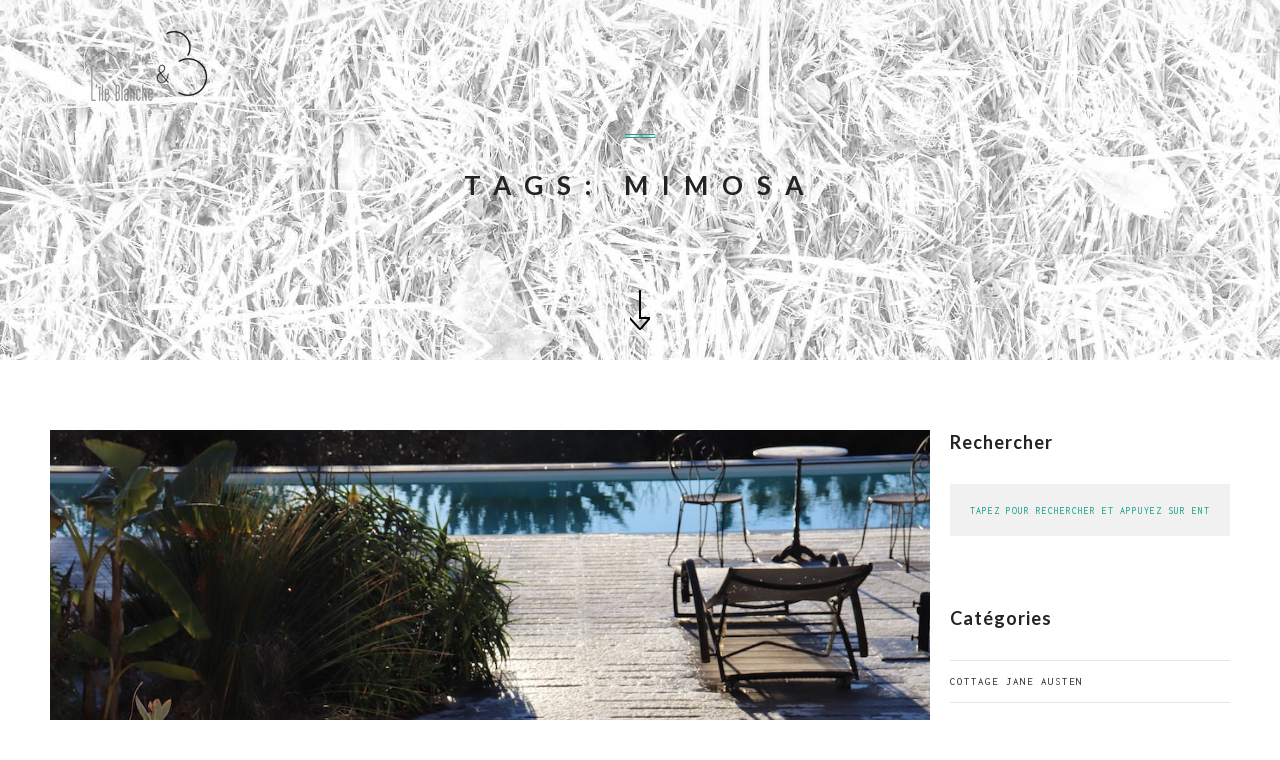

--- FILE ---
content_type: text/html; charset=utf-8
request_url: https://www.google.com/recaptcha/api2/anchor?ar=1&k=6LdQ6IwUAAAAAPLY8Z7n-Cnkob9W-2dACPuddHNc&co=aHR0cHM6Ly9pbGVibGFuY2hlLmZyOjQ0Mw..&hl=en&v=PoyoqOPhxBO7pBk68S4YbpHZ&size=invisible&anchor-ms=20000&execute-ms=30000&cb=unxkppvhy59z
body_size: 48639
content:
<!DOCTYPE HTML><html dir="ltr" lang="en"><head><meta http-equiv="Content-Type" content="text/html; charset=UTF-8">
<meta http-equiv="X-UA-Compatible" content="IE=edge">
<title>reCAPTCHA</title>
<style type="text/css">
/* cyrillic-ext */
@font-face {
  font-family: 'Roboto';
  font-style: normal;
  font-weight: 400;
  font-stretch: 100%;
  src: url(//fonts.gstatic.com/s/roboto/v48/KFO7CnqEu92Fr1ME7kSn66aGLdTylUAMa3GUBHMdazTgWw.woff2) format('woff2');
  unicode-range: U+0460-052F, U+1C80-1C8A, U+20B4, U+2DE0-2DFF, U+A640-A69F, U+FE2E-FE2F;
}
/* cyrillic */
@font-face {
  font-family: 'Roboto';
  font-style: normal;
  font-weight: 400;
  font-stretch: 100%;
  src: url(//fonts.gstatic.com/s/roboto/v48/KFO7CnqEu92Fr1ME7kSn66aGLdTylUAMa3iUBHMdazTgWw.woff2) format('woff2');
  unicode-range: U+0301, U+0400-045F, U+0490-0491, U+04B0-04B1, U+2116;
}
/* greek-ext */
@font-face {
  font-family: 'Roboto';
  font-style: normal;
  font-weight: 400;
  font-stretch: 100%;
  src: url(//fonts.gstatic.com/s/roboto/v48/KFO7CnqEu92Fr1ME7kSn66aGLdTylUAMa3CUBHMdazTgWw.woff2) format('woff2');
  unicode-range: U+1F00-1FFF;
}
/* greek */
@font-face {
  font-family: 'Roboto';
  font-style: normal;
  font-weight: 400;
  font-stretch: 100%;
  src: url(//fonts.gstatic.com/s/roboto/v48/KFO7CnqEu92Fr1ME7kSn66aGLdTylUAMa3-UBHMdazTgWw.woff2) format('woff2');
  unicode-range: U+0370-0377, U+037A-037F, U+0384-038A, U+038C, U+038E-03A1, U+03A3-03FF;
}
/* math */
@font-face {
  font-family: 'Roboto';
  font-style: normal;
  font-weight: 400;
  font-stretch: 100%;
  src: url(//fonts.gstatic.com/s/roboto/v48/KFO7CnqEu92Fr1ME7kSn66aGLdTylUAMawCUBHMdazTgWw.woff2) format('woff2');
  unicode-range: U+0302-0303, U+0305, U+0307-0308, U+0310, U+0312, U+0315, U+031A, U+0326-0327, U+032C, U+032F-0330, U+0332-0333, U+0338, U+033A, U+0346, U+034D, U+0391-03A1, U+03A3-03A9, U+03B1-03C9, U+03D1, U+03D5-03D6, U+03F0-03F1, U+03F4-03F5, U+2016-2017, U+2034-2038, U+203C, U+2040, U+2043, U+2047, U+2050, U+2057, U+205F, U+2070-2071, U+2074-208E, U+2090-209C, U+20D0-20DC, U+20E1, U+20E5-20EF, U+2100-2112, U+2114-2115, U+2117-2121, U+2123-214F, U+2190, U+2192, U+2194-21AE, U+21B0-21E5, U+21F1-21F2, U+21F4-2211, U+2213-2214, U+2216-22FF, U+2308-230B, U+2310, U+2319, U+231C-2321, U+2336-237A, U+237C, U+2395, U+239B-23B7, U+23D0, U+23DC-23E1, U+2474-2475, U+25AF, U+25B3, U+25B7, U+25BD, U+25C1, U+25CA, U+25CC, U+25FB, U+266D-266F, U+27C0-27FF, U+2900-2AFF, U+2B0E-2B11, U+2B30-2B4C, U+2BFE, U+3030, U+FF5B, U+FF5D, U+1D400-1D7FF, U+1EE00-1EEFF;
}
/* symbols */
@font-face {
  font-family: 'Roboto';
  font-style: normal;
  font-weight: 400;
  font-stretch: 100%;
  src: url(//fonts.gstatic.com/s/roboto/v48/KFO7CnqEu92Fr1ME7kSn66aGLdTylUAMaxKUBHMdazTgWw.woff2) format('woff2');
  unicode-range: U+0001-000C, U+000E-001F, U+007F-009F, U+20DD-20E0, U+20E2-20E4, U+2150-218F, U+2190, U+2192, U+2194-2199, U+21AF, U+21E6-21F0, U+21F3, U+2218-2219, U+2299, U+22C4-22C6, U+2300-243F, U+2440-244A, U+2460-24FF, U+25A0-27BF, U+2800-28FF, U+2921-2922, U+2981, U+29BF, U+29EB, U+2B00-2BFF, U+4DC0-4DFF, U+FFF9-FFFB, U+10140-1018E, U+10190-1019C, U+101A0, U+101D0-101FD, U+102E0-102FB, U+10E60-10E7E, U+1D2C0-1D2D3, U+1D2E0-1D37F, U+1F000-1F0FF, U+1F100-1F1AD, U+1F1E6-1F1FF, U+1F30D-1F30F, U+1F315, U+1F31C, U+1F31E, U+1F320-1F32C, U+1F336, U+1F378, U+1F37D, U+1F382, U+1F393-1F39F, U+1F3A7-1F3A8, U+1F3AC-1F3AF, U+1F3C2, U+1F3C4-1F3C6, U+1F3CA-1F3CE, U+1F3D4-1F3E0, U+1F3ED, U+1F3F1-1F3F3, U+1F3F5-1F3F7, U+1F408, U+1F415, U+1F41F, U+1F426, U+1F43F, U+1F441-1F442, U+1F444, U+1F446-1F449, U+1F44C-1F44E, U+1F453, U+1F46A, U+1F47D, U+1F4A3, U+1F4B0, U+1F4B3, U+1F4B9, U+1F4BB, U+1F4BF, U+1F4C8-1F4CB, U+1F4D6, U+1F4DA, U+1F4DF, U+1F4E3-1F4E6, U+1F4EA-1F4ED, U+1F4F7, U+1F4F9-1F4FB, U+1F4FD-1F4FE, U+1F503, U+1F507-1F50B, U+1F50D, U+1F512-1F513, U+1F53E-1F54A, U+1F54F-1F5FA, U+1F610, U+1F650-1F67F, U+1F687, U+1F68D, U+1F691, U+1F694, U+1F698, U+1F6AD, U+1F6B2, U+1F6B9-1F6BA, U+1F6BC, U+1F6C6-1F6CF, U+1F6D3-1F6D7, U+1F6E0-1F6EA, U+1F6F0-1F6F3, U+1F6F7-1F6FC, U+1F700-1F7FF, U+1F800-1F80B, U+1F810-1F847, U+1F850-1F859, U+1F860-1F887, U+1F890-1F8AD, U+1F8B0-1F8BB, U+1F8C0-1F8C1, U+1F900-1F90B, U+1F93B, U+1F946, U+1F984, U+1F996, U+1F9E9, U+1FA00-1FA6F, U+1FA70-1FA7C, U+1FA80-1FA89, U+1FA8F-1FAC6, U+1FACE-1FADC, U+1FADF-1FAE9, U+1FAF0-1FAF8, U+1FB00-1FBFF;
}
/* vietnamese */
@font-face {
  font-family: 'Roboto';
  font-style: normal;
  font-weight: 400;
  font-stretch: 100%;
  src: url(//fonts.gstatic.com/s/roboto/v48/KFO7CnqEu92Fr1ME7kSn66aGLdTylUAMa3OUBHMdazTgWw.woff2) format('woff2');
  unicode-range: U+0102-0103, U+0110-0111, U+0128-0129, U+0168-0169, U+01A0-01A1, U+01AF-01B0, U+0300-0301, U+0303-0304, U+0308-0309, U+0323, U+0329, U+1EA0-1EF9, U+20AB;
}
/* latin-ext */
@font-face {
  font-family: 'Roboto';
  font-style: normal;
  font-weight: 400;
  font-stretch: 100%;
  src: url(//fonts.gstatic.com/s/roboto/v48/KFO7CnqEu92Fr1ME7kSn66aGLdTylUAMa3KUBHMdazTgWw.woff2) format('woff2');
  unicode-range: U+0100-02BA, U+02BD-02C5, U+02C7-02CC, U+02CE-02D7, U+02DD-02FF, U+0304, U+0308, U+0329, U+1D00-1DBF, U+1E00-1E9F, U+1EF2-1EFF, U+2020, U+20A0-20AB, U+20AD-20C0, U+2113, U+2C60-2C7F, U+A720-A7FF;
}
/* latin */
@font-face {
  font-family: 'Roboto';
  font-style: normal;
  font-weight: 400;
  font-stretch: 100%;
  src: url(//fonts.gstatic.com/s/roboto/v48/KFO7CnqEu92Fr1ME7kSn66aGLdTylUAMa3yUBHMdazQ.woff2) format('woff2');
  unicode-range: U+0000-00FF, U+0131, U+0152-0153, U+02BB-02BC, U+02C6, U+02DA, U+02DC, U+0304, U+0308, U+0329, U+2000-206F, U+20AC, U+2122, U+2191, U+2193, U+2212, U+2215, U+FEFF, U+FFFD;
}
/* cyrillic-ext */
@font-face {
  font-family: 'Roboto';
  font-style: normal;
  font-weight: 500;
  font-stretch: 100%;
  src: url(//fonts.gstatic.com/s/roboto/v48/KFO7CnqEu92Fr1ME7kSn66aGLdTylUAMa3GUBHMdazTgWw.woff2) format('woff2');
  unicode-range: U+0460-052F, U+1C80-1C8A, U+20B4, U+2DE0-2DFF, U+A640-A69F, U+FE2E-FE2F;
}
/* cyrillic */
@font-face {
  font-family: 'Roboto';
  font-style: normal;
  font-weight: 500;
  font-stretch: 100%;
  src: url(//fonts.gstatic.com/s/roboto/v48/KFO7CnqEu92Fr1ME7kSn66aGLdTylUAMa3iUBHMdazTgWw.woff2) format('woff2');
  unicode-range: U+0301, U+0400-045F, U+0490-0491, U+04B0-04B1, U+2116;
}
/* greek-ext */
@font-face {
  font-family: 'Roboto';
  font-style: normal;
  font-weight: 500;
  font-stretch: 100%;
  src: url(//fonts.gstatic.com/s/roboto/v48/KFO7CnqEu92Fr1ME7kSn66aGLdTylUAMa3CUBHMdazTgWw.woff2) format('woff2');
  unicode-range: U+1F00-1FFF;
}
/* greek */
@font-face {
  font-family: 'Roboto';
  font-style: normal;
  font-weight: 500;
  font-stretch: 100%;
  src: url(//fonts.gstatic.com/s/roboto/v48/KFO7CnqEu92Fr1ME7kSn66aGLdTylUAMa3-UBHMdazTgWw.woff2) format('woff2');
  unicode-range: U+0370-0377, U+037A-037F, U+0384-038A, U+038C, U+038E-03A1, U+03A3-03FF;
}
/* math */
@font-face {
  font-family: 'Roboto';
  font-style: normal;
  font-weight: 500;
  font-stretch: 100%;
  src: url(//fonts.gstatic.com/s/roboto/v48/KFO7CnqEu92Fr1ME7kSn66aGLdTylUAMawCUBHMdazTgWw.woff2) format('woff2');
  unicode-range: U+0302-0303, U+0305, U+0307-0308, U+0310, U+0312, U+0315, U+031A, U+0326-0327, U+032C, U+032F-0330, U+0332-0333, U+0338, U+033A, U+0346, U+034D, U+0391-03A1, U+03A3-03A9, U+03B1-03C9, U+03D1, U+03D5-03D6, U+03F0-03F1, U+03F4-03F5, U+2016-2017, U+2034-2038, U+203C, U+2040, U+2043, U+2047, U+2050, U+2057, U+205F, U+2070-2071, U+2074-208E, U+2090-209C, U+20D0-20DC, U+20E1, U+20E5-20EF, U+2100-2112, U+2114-2115, U+2117-2121, U+2123-214F, U+2190, U+2192, U+2194-21AE, U+21B0-21E5, U+21F1-21F2, U+21F4-2211, U+2213-2214, U+2216-22FF, U+2308-230B, U+2310, U+2319, U+231C-2321, U+2336-237A, U+237C, U+2395, U+239B-23B7, U+23D0, U+23DC-23E1, U+2474-2475, U+25AF, U+25B3, U+25B7, U+25BD, U+25C1, U+25CA, U+25CC, U+25FB, U+266D-266F, U+27C0-27FF, U+2900-2AFF, U+2B0E-2B11, U+2B30-2B4C, U+2BFE, U+3030, U+FF5B, U+FF5D, U+1D400-1D7FF, U+1EE00-1EEFF;
}
/* symbols */
@font-face {
  font-family: 'Roboto';
  font-style: normal;
  font-weight: 500;
  font-stretch: 100%;
  src: url(//fonts.gstatic.com/s/roboto/v48/KFO7CnqEu92Fr1ME7kSn66aGLdTylUAMaxKUBHMdazTgWw.woff2) format('woff2');
  unicode-range: U+0001-000C, U+000E-001F, U+007F-009F, U+20DD-20E0, U+20E2-20E4, U+2150-218F, U+2190, U+2192, U+2194-2199, U+21AF, U+21E6-21F0, U+21F3, U+2218-2219, U+2299, U+22C4-22C6, U+2300-243F, U+2440-244A, U+2460-24FF, U+25A0-27BF, U+2800-28FF, U+2921-2922, U+2981, U+29BF, U+29EB, U+2B00-2BFF, U+4DC0-4DFF, U+FFF9-FFFB, U+10140-1018E, U+10190-1019C, U+101A0, U+101D0-101FD, U+102E0-102FB, U+10E60-10E7E, U+1D2C0-1D2D3, U+1D2E0-1D37F, U+1F000-1F0FF, U+1F100-1F1AD, U+1F1E6-1F1FF, U+1F30D-1F30F, U+1F315, U+1F31C, U+1F31E, U+1F320-1F32C, U+1F336, U+1F378, U+1F37D, U+1F382, U+1F393-1F39F, U+1F3A7-1F3A8, U+1F3AC-1F3AF, U+1F3C2, U+1F3C4-1F3C6, U+1F3CA-1F3CE, U+1F3D4-1F3E0, U+1F3ED, U+1F3F1-1F3F3, U+1F3F5-1F3F7, U+1F408, U+1F415, U+1F41F, U+1F426, U+1F43F, U+1F441-1F442, U+1F444, U+1F446-1F449, U+1F44C-1F44E, U+1F453, U+1F46A, U+1F47D, U+1F4A3, U+1F4B0, U+1F4B3, U+1F4B9, U+1F4BB, U+1F4BF, U+1F4C8-1F4CB, U+1F4D6, U+1F4DA, U+1F4DF, U+1F4E3-1F4E6, U+1F4EA-1F4ED, U+1F4F7, U+1F4F9-1F4FB, U+1F4FD-1F4FE, U+1F503, U+1F507-1F50B, U+1F50D, U+1F512-1F513, U+1F53E-1F54A, U+1F54F-1F5FA, U+1F610, U+1F650-1F67F, U+1F687, U+1F68D, U+1F691, U+1F694, U+1F698, U+1F6AD, U+1F6B2, U+1F6B9-1F6BA, U+1F6BC, U+1F6C6-1F6CF, U+1F6D3-1F6D7, U+1F6E0-1F6EA, U+1F6F0-1F6F3, U+1F6F7-1F6FC, U+1F700-1F7FF, U+1F800-1F80B, U+1F810-1F847, U+1F850-1F859, U+1F860-1F887, U+1F890-1F8AD, U+1F8B0-1F8BB, U+1F8C0-1F8C1, U+1F900-1F90B, U+1F93B, U+1F946, U+1F984, U+1F996, U+1F9E9, U+1FA00-1FA6F, U+1FA70-1FA7C, U+1FA80-1FA89, U+1FA8F-1FAC6, U+1FACE-1FADC, U+1FADF-1FAE9, U+1FAF0-1FAF8, U+1FB00-1FBFF;
}
/* vietnamese */
@font-face {
  font-family: 'Roboto';
  font-style: normal;
  font-weight: 500;
  font-stretch: 100%;
  src: url(//fonts.gstatic.com/s/roboto/v48/KFO7CnqEu92Fr1ME7kSn66aGLdTylUAMa3OUBHMdazTgWw.woff2) format('woff2');
  unicode-range: U+0102-0103, U+0110-0111, U+0128-0129, U+0168-0169, U+01A0-01A1, U+01AF-01B0, U+0300-0301, U+0303-0304, U+0308-0309, U+0323, U+0329, U+1EA0-1EF9, U+20AB;
}
/* latin-ext */
@font-face {
  font-family: 'Roboto';
  font-style: normal;
  font-weight: 500;
  font-stretch: 100%;
  src: url(//fonts.gstatic.com/s/roboto/v48/KFO7CnqEu92Fr1ME7kSn66aGLdTylUAMa3KUBHMdazTgWw.woff2) format('woff2');
  unicode-range: U+0100-02BA, U+02BD-02C5, U+02C7-02CC, U+02CE-02D7, U+02DD-02FF, U+0304, U+0308, U+0329, U+1D00-1DBF, U+1E00-1E9F, U+1EF2-1EFF, U+2020, U+20A0-20AB, U+20AD-20C0, U+2113, U+2C60-2C7F, U+A720-A7FF;
}
/* latin */
@font-face {
  font-family: 'Roboto';
  font-style: normal;
  font-weight: 500;
  font-stretch: 100%;
  src: url(//fonts.gstatic.com/s/roboto/v48/KFO7CnqEu92Fr1ME7kSn66aGLdTylUAMa3yUBHMdazQ.woff2) format('woff2');
  unicode-range: U+0000-00FF, U+0131, U+0152-0153, U+02BB-02BC, U+02C6, U+02DA, U+02DC, U+0304, U+0308, U+0329, U+2000-206F, U+20AC, U+2122, U+2191, U+2193, U+2212, U+2215, U+FEFF, U+FFFD;
}
/* cyrillic-ext */
@font-face {
  font-family: 'Roboto';
  font-style: normal;
  font-weight: 900;
  font-stretch: 100%;
  src: url(//fonts.gstatic.com/s/roboto/v48/KFO7CnqEu92Fr1ME7kSn66aGLdTylUAMa3GUBHMdazTgWw.woff2) format('woff2');
  unicode-range: U+0460-052F, U+1C80-1C8A, U+20B4, U+2DE0-2DFF, U+A640-A69F, U+FE2E-FE2F;
}
/* cyrillic */
@font-face {
  font-family: 'Roboto';
  font-style: normal;
  font-weight: 900;
  font-stretch: 100%;
  src: url(//fonts.gstatic.com/s/roboto/v48/KFO7CnqEu92Fr1ME7kSn66aGLdTylUAMa3iUBHMdazTgWw.woff2) format('woff2');
  unicode-range: U+0301, U+0400-045F, U+0490-0491, U+04B0-04B1, U+2116;
}
/* greek-ext */
@font-face {
  font-family: 'Roboto';
  font-style: normal;
  font-weight: 900;
  font-stretch: 100%;
  src: url(//fonts.gstatic.com/s/roboto/v48/KFO7CnqEu92Fr1ME7kSn66aGLdTylUAMa3CUBHMdazTgWw.woff2) format('woff2');
  unicode-range: U+1F00-1FFF;
}
/* greek */
@font-face {
  font-family: 'Roboto';
  font-style: normal;
  font-weight: 900;
  font-stretch: 100%;
  src: url(//fonts.gstatic.com/s/roboto/v48/KFO7CnqEu92Fr1ME7kSn66aGLdTylUAMa3-UBHMdazTgWw.woff2) format('woff2');
  unicode-range: U+0370-0377, U+037A-037F, U+0384-038A, U+038C, U+038E-03A1, U+03A3-03FF;
}
/* math */
@font-face {
  font-family: 'Roboto';
  font-style: normal;
  font-weight: 900;
  font-stretch: 100%;
  src: url(//fonts.gstatic.com/s/roboto/v48/KFO7CnqEu92Fr1ME7kSn66aGLdTylUAMawCUBHMdazTgWw.woff2) format('woff2');
  unicode-range: U+0302-0303, U+0305, U+0307-0308, U+0310, U+0312, U+0315, U+031A, U+0326-0327, U+032C, U+032F-0330, U+0332-0333, U+0338, U+033A, U+0346, U+034D, U+0391-03A1, U+03A3-03A9, U+03B1-03C9, U+03D1, U+03D5-03D6, U+03F0-03F1, U+03F4-03F5, U+2016-2017, U+2034-2038, U+203C, U+2040, U+2043, U+2047, U+2050, U+2057, U+205F, U+2070-2071, U+2074-208E, U+2090-209C, U+20D0-20DC, U+20E1, U+20E5-20EF, U+2100-2112, U+2114-2115, U+2117-2121, U+2123-214F, U+2190, U+2192, U+2194-21AE, U+21B0-21E5, U+21F1-21F2, U+21F4-2211, U+2213-2214, U+2216-22FF, U+2308-230B, U+2310, U+2319, U+231C-2321, U+2336-237A, U+237C, U+2395, U+239B-23B7, U+23D0, U+23DC-23E1, U+2474-2475, U+25AF, U+25B3, U+25B7, U+25BD, U+25C1, U+25CA, U+25CC, U+25FB, U+266D-266F, U+27C0-27FF, U+2900-2AFF, U+2B0E-2B11, U+2B30-2B4C, U+2BFE, U+3030, U+FF5B, U+FF5D, U+1D400-1D7FF, U+1EE00-1EEFF;
}
/* symbols */
@font-face {
  font-family: 'Roboto';
  font-style: normal;
  font-weight: 900;
  font-stretch: 100%;
  src: url(//fonts.gstatic.com/s/roboto/v48/KFO7CnqEu92Fr1ME7kSn66aGLdTylUAMaxKUBHMdazTgWw.woff2) format('woff2');
  unicode-range: U+0001-000C, U+000E-001F, U+007F-009F, U+20DD-20E0, U+20E2-20E4, U+2150-218F, U+2190, U+2192, U+2194-2199, U+21AF, U+21E6-21F0, U+21F3, U+2218-2219, U+2299, U+22C4-22C6, U+2300-243F, U+2440-244A, U+2460-24FF, U+25A0-27BF, U+2800-28FF, U+2921-2922, U+2981, U+29BF, U+29EB, U+2B00-2BFF, U+4DC0-4DFF, U+FFF9-FFFB, U+10140-1018E, U+10190-1019C, U+101A0, U+101D0-101FD, U+102E0-102FB, U+10E60-10E7E, U+1D2C0-1D2D3, U+1D2E0-1D37F, U+1F000-1F0FF, U+1F100-1F1AD, U+1F1E6-1F1FF, U+1F30D-1F30F, U+1F315, U+1F31C, U+1F31E, U+1F320-1F32C, U+1F336, U+1F378, U+1F37D, U+1F382, U+1F393-1F39F, U+1F3A7-1F3A8, U+1F3AC-1F3AF, U+1F3C2, U+1F3C4-1F3C6, U+1F3CA-1F3CE, U+1F3D4-1F3E0, U+1F3ED, U+1F3F1-1F3F3, U+1F3F5-1F3F7, U+1F408, U+1F415, U+1F41F, U+1F426, U+1F43F, U+1F441-1F442, U+1F444, U+1F446-1F449, U+1F44C-1F44E, U+1F453, U+1F46A, U+1F47D, U+1F4A3, U+1F4B0, U+1F4B3, U+1F4B9, U+1F4BB, U+1F4BF, U+1F4C8-1F4CB, U+1F4D6, U+1F4DA, U+1F4DF, U+1F4E3-1F4E6, U+1F4EA-1F4ED, U+1F4F7, U+1F4F9-1F4FB, U+1F4FD-1F4FE, U+1F503, U+1F507-1F50B, U+1F50D, U+1F512-1F513, U+1F53E-1F54A, U+1F54F-1F5FA, U+1F610, U+1F650-1F67F, U+1F687, U+1F68D, U+1F691, U+1F694, U+1F698, U+1F6AD, U+1F6B2, U+1F6B9-1F6BA, U+1F6BC, U+1F6C6-1F6CF, U+1F6D3-1F6D7, U+1F6E0-1F6EA, U+1F6F0-1F6F3, U+1F6F7-1F6FC, U+1F700-1F7FF, U+1F800-1F80B, U+1F810-1F847, U+1F850-1F859, U+1F860-1F887, U+1F890-1F8AD, U+1F8B0-1F8BB, U+1F8C0-1F8C1, U+1F900-1F90B, U+1F93B, U+1F946, U+1F984, U+1F996, U+1F9E9, U+1FA00-1FA6F, U+1FA70-1FA7C, U+1FA80-1FA89, U+1FA8F-1FAC6, U+1FACE-1FADC, U+1FADF-1FAE9, U+1FAF0-1FAF8, U+1FB00-1FBFF;
}
/* vietnamese */
@font-face {
  font-family: 'Roboto';
  font-style: normal;
  font-weight: 900;
  font-stretch: 100%;
  src: url(//fonts.gstatic.com/s/roboto/v48/KFO7CnqEu92Fr1ME7kSn66aGLdTylUAMa3OUBHMdazTgWw.woff2) format('woff2');
  unicode-range: U+0102-0103, U+0110-0111, U+0128-0129, U+0168-0169, U+01A0-01A1, U+01AF-01B0, U+0300-0301, U+0303-0304, U+0308-0309, U+0323, U+0329, U+1EA0-1EF9, U+20AB;
}
/* latin-ext */
@font-face {
  font-family: 'Roboto';
  font-style: normal;
  font-weight: 900;
  font-stretch: 100%;
  src: url(//fonts.gstatic.com/s/roboto/v48/KFO7CnqEu92Fr1ME7kSn66aGLdTylUAMa3KUBHMdazTgWw.woff2) format('woff2');
  unicode-range: U+0100-02BA, U+02BD-02C5, U+02C7-02CC, U+02CE-02D7, U+02DD-02FF, U+0304, U+0308, U+0329, U+1D00-1DBF, U+1E00-1E9F, U+1EF2-1EFF, U+2020, U+20A0-20AB, U+20AD-20C0, U+2113, U+2C60-2C7F, U+A720-A7FF;
}
/* latin */
@font-face {
  font-family: 'Roboto';
  font-style: normal;
  font-weight: 900;
  font-stretch: 100%;
  src: url(//fonts.gstatic.com/s/roboto/v48/KFO7CnqEu92Fr1ME7kSn66aGLdTylUAMa3yUBHMdazQ.woff2) format('woff2');
  unicode-range: U+0000-00FF, U+0131, U+0152-0153, U+02BB-02BC, U+02C6, U+02DA, U+02DC, U+0304, U+0308, U+0329, U+2000-206F, U+20AC, U+2122, U+2191, U+2193, U+2212, U+2215, U+FEFF, U+FFFD;
}

</style>
<link rel="stylesheet" type="text/css" href="https://www.gstatic.com/recaptcha/releases/PoyoqOPhxBO7pBk68S4YbpHZ/styles__ltr.css">
<script nonce="0o1wxUYiKckuL4nBTL8Wag" type="text/javascript">window['__recaptcha_api'] = 'https://www.google.com/recaptcha/api2/';</script>
<script type="text/javascript" src="https://www.gstatic.com/recaptcha/releases/PoyoqOPhxBO7pBk68S4YbpHZ/recaptcha__en.js" nonce="0o1wxUYiKckuL4nBTL8Wag">
      
    </script></head>
<body><div id="rc-anchor-alert" class="rc-anchor-alert"></div>
<input type="hidden" id="recaptcha-token" value="[base64]">
<script type="text/javascript" nonce="0o1wxUYiKckuL4nBTL8Wag">
      recaptcha.anchor.Main.init("[\x22ainput\x22,[\x22bgdata\x22,\x22\x22,\[base64]/[base64]/[base64]/[base64]/cjw8ejpyPj4+eil9Y2F0Y2gobCl7dGhyb3cgbDt9fSxIPWZ1bmN0aW9uKHcsdCx6KXtpZih3PT0xOTR8fHc9PTIwOCl0LnZbd10/dC52W3ddLmNvbmNhdCh6KTp0LnZbd109b2Yoeix0KTtlbHNle2lmKHQuYkImJnchPTMxNylyZXR1cm47dz09NjZ8fHc9PTEyMnx8dz09NDcwfHx3PT00NHx8dz09NDE2fHx3PT0zOTd8fHc9PTQyMXx8dz09Njh8fHc9PTcwfHx3PT0xODQ/[base64]/[base64]/[base64]/bmV3IGRbVl0oSlswXSk6cD09Mj9uZXcgZFtWXShKWzBdLEpbMV0pOnA9PTM/bmV3IGRbVl0oSlswXSxKWzFdLEpbMl0pOnA9PTQ/[base64]/[base64]/[base64]/[base64]\x22,\[base64]\x22,\[base64]/CksKbw69Uw4h1w7FmTm3Dv1bDhsKHaMOMw5kEw4DDt07Dg8O7AnE5CsOKK8K8KHzCsMOPBQAfOsOdwqROHGnDgklHwosga8K+CnQ3w4/DtGvDlsO1wqdSD8OZwpTCgmkCw6VSTsOxOQzCgFXDvmUVZQ7CtMOAw7PDshQca2sQIcKHwrcrwqtMw7HDknU7LwHCkhHDu8KqWyLDiMO9wqYkw6oPwpY+wqFoQMKVVEZDfMObwqrCrWQ/[base64]/DoHPCm1QnScOuw4MKwrlHwrJESkfCusONRmchMMKfTG4QwpoTGnzCtcKywr8uacOTwpACwq/[base64]/Dqktvw6zCkjrDvBzDiMOrwrkyf3rCn8KqYjZzwrQ3wp0Kw63ClcK0RBpuwoPCisKsw74tdWLDksOKw5DChUhTw4vDkcK+GyBxdcODPMOxw4nDtzPDlsOcwqbCk8ODFsO/RcKlAMOFw63Ct0XDnkZEwpvCp1RULRFawqAoVUc5wqTCh3LDqcKsBcO7a8OcfsOnwrXCncKfdMOvwqjCrsOCeMOhw4jDjsKbLTHDjzXDrXPDowp2TyEEwobDjxfCpMOHw5vCscO1wqBDNMKTwrtaEShRwoZ3w4RewoTDo0Qewq/CvwkBLsOTwo7CosKRf0zChMOaLsOaDMKeDAkoZFfCssK4cMKowppTw4fClB0Awpwzw43Ck8K4cX1GSgsawrPDlzrDoEjCmG7Dr8OlNcK6w6rDhALDvMKibTrDrDArw6AoQcKPwp3DuMOnIcOwwpvCqMKBEXXCuG/CugLCukXDqFYiw4c0WMOIcMKSw7xxVMKfwovCi8KYw60bFVrDk8OiGwhUMcO/[base64]/[base64]/CiFc2w7zDqi0sw7dGRTHCpcKkwrfDqWHCtEHCncK7wqhHw4w0w6Y2wrYowqXDtQoyNsONZMOHw7LCnA5Vw5xTwrgJCsOfwpTCvjzCvcKdMsOAUcKnwrPDqX3DqyNpwpTCt8Oww5ctwrZEw4/CgMOrMg7DukN7D2rCnxHCuCLCnh9uLjbCmMKQDhJQwrfCq2jDjMOqLcKoPGdRfcOpeMK4w77ClkrCpsK8O8Ogw7vCisKvw51qNXDClsKFw4dRw5nDt8OROcKVU8K/wrfDrcOewrgaTsO0acKzQ8Okwok4w6dQb2pCdy7Cp8KtLUHDiMOPw75Iw4fDv8OYdEnDnVFewpnCpiwtGnYtFMO9ZMKnS0VSw4PDg151w5jCqwJhPMKyQwXDqsOkwqAbwqt+wr8Qw4fClMKtwqLDo2PCvkBPw6BedMOpdXXDo8OpOcOEHSjDqSMkw5/Cuk7CvsKsw4rCjlNlGCDCgsKGw6tFScKjwqJqwqzDtDbDvBUWw4QAw7MDwq/[base64]/w6vCr8O6RhbDm1vDkcO1w7/DuUE0B8O2wpkKw4fChCjCtcOUwoUbw6wUW23DiysOaTjDrMOxQcOWMMKswpXCtWwCfcK1w5sxw4PDpi8+fcO8w68/[base64]/w4pAw5N8XsKswrLDukopAX8iw6zCkjstYDLCsQg6wqjCnTUvIcKTd8K7wrPDvmxyw5gqw6XDjMO3wrLCsydKwpp7w448wp7DtT8Bw5I5QwguwpoKFcOxw57Do3oTw4Vle8OFwpPCn8OLwpHCmWxgQloFCiPCkcK/IDLDqAU5I8OGPsKZw5c2w5nCicOSBFlxG8KlfcOWG8OZw4cOw6zDn8OmIcKxccO/w5N3bwJtwp8IwrZyXR8BAxXCisKEaWjDtsKLwpDCizrDk8KJwqDCrR83bzwmwpbDtcOvSToew5kZbyQmV0XDizYaw5TDssOVOVglZ2EUw7zCgSPCiFjCr8K0w4zDoipaw4Biw7o/K8Ozw6bDt1FEw6IIKGVuw50TI8OPBx/[base64]/KkkScF/CjMOOwr3Cnk3DplnDpDDColIwA19wYMOKwpfDpWRCecOawqdnwqbDhsO/w6lOwqJgKMOcYcKeOzXCs8K2wodtD8Kkw5B7wrrCrnnDtMOcDT3Cm3YQTyTCocK1YsKUw4o7w4LCksO4w6XDhsO3QMOpwqELwq3CshTCksOswqvDucKHwqFHwoQAQmtzw6p3NMOyS8OMwp8/wo3CtMO2w40TORnCucO3w7DCrBzDmcKnCsOvw6zDqsOOw47Ch8Kaw47DvWkdA2RhMcOfQHXDgSrClQYvdlJiYcO+w77CjcK/X8Kuwqs6M8KURcKowrolw5UHYsKvw5dSwo/CokByTEUBwpnClUvDusKkF13CiMKEwrE/wrvCkyHDukM5wohSWcOJw6EMw45lFErDjcKkw5kVw6XDuifCmFxKNGfDsMOoNwwAwr0EwpYpZybCm07Cu8K5w7h/[base64]/ChGfDolDCj8KqNz/[base64]/Dp3QmLwl3w7guw7hEw5kzw73DoE3DsMK7w7gHcMKKfnLCkDBUwpLDjsOyA3xrcMKhH8OWaEbDjMKnLjJhw68yFcK4T8KPZ2dbJMK6w4DCiHkswr0dwoPCnyXCsT7CowUlRFvCjsOKwprCicKbb0TCm8OxagwrLWckw5TCk8KUTsKHDhnCk8OEGzFHejghw6ALYsK3wp/[base64]/Dql/CgBElZ8KoMlbDphB6GsKcw7JYw55EYMOwQi09w5jCtx5lRyAWw5rDlMK7eyrChMOzwrrDjMOPw4USWEBZwq3Dv8Ojw7FwfMKFw4bCt8OHL8KDw5HDosOnwo/CqhYSdMKjw4UDw6hIYcKtwo/CtMOVbXPCiMKUWQ3CjcOwCm/CmMOjwqPCrH7Cpx3DtcOsw55Mw7nCnsKpIn/CjGnCqSfDjsKqw7/[base64]/ClCcLw5LDglHDr3TClEsfw54+wqDDoUVXJkbDsk7CkcOzw5dmw6V3O8KMw5LDlVPDmMOKwqd7w7jDkcKhw4TCnzrDlsKFw7wYR8OIZivCscOnw6Z7Skkjw50LYcOawqzCiVTDo8Oww43CsA/[base64]/w6tvwoF8w7XCnU9pO8KQw4ZeQsKgwrjCmwobw4HClG7Cn8KfNE/CmMOWWmonw6Btw5t/w4tYBcKwf8O+BlDCocO+CcKPXjQrdcOlwrcEw7tYNMOCUXo0wqvCnmw3N8K0IkjDnE/[base64]/Do8OkwonCnVfCsiPCocKgCcKGw4gJwo3CrWUpCQUOw5HClAfDn8O0wqPCjXUpwrgaw7xPVcOtwpfDtMObCMK5wrNTw7R/woI+R1J8Gw3CiWDChUnDp8OjP8KuBXUBw7FracOicRV4w4HDrcKFGzbCqsKORVJ2UsKBWcKJaRLDtHpLw7Y0My/[base64]/DjC3DgmHCnMOyw5U4LcKKw4DCmS7DgMO3Yy7CoEogXiZ1ZMKcNsKEYjLDiRN4w4xfOCbDocOsw5/Cr8OyfDFbw7bCrFYIXnTCg8O+wpfCgcO8w6zDvsK4w67DmcOUwrteVGHCqsK1CVAKMMOPw4ktw4jDn8Osw5zDq37DisK/[base64]/DiG1awo7DssKWw7rClcOMKcOtwqbDk8Kjwphze8K6WBVtw5PCu8Ohwp3Cv10BKCkBL8OqBUrCh8OQWSXDjMOpw6TDgsK/[base64]/DjRljIsO6RSjCisOVwqJQPA9vwrQHwr1KUlvCtsKFf3VVDE4fwoXCrMOtES/CiWrDu3gSc8OJVsK4wpoxwr/CqcOSw5rCmcO+w4Y4BsKEwrRMM8Ocw6zCqUPCgcOTwr7CmSB9w6zChWzCtCvCjcOUZCfDs1hPw6HCgDg/w4LDu8K2w5vDmzXChsOMw6J2wqHDrgnCjcK6dAMNwp/DoG7Dp8KOXcKtfsKvFRDCrBVJSsKXMMOFBhLDuMOiw4pvQF7DrEQkYcK8w7LDmMK/OcOmEcOOGMKcw5LDsGPDkBfDv8KuScO3wohjw4DDhAhtLlbCuhXDo0h7Dgg+wqDDn0zCpMOJLjjDgsK6UcKfFsKIK3/Ch8KOwqvDt8KOLxfClX7DlFUUw5/CjcKVw57ClsKZwoBzE0LCrcOhwoZ3G8KRw7rDrUnCvcOuwpLCnhVpb8Oww5JgMcO3w5PDrERMS3TCuXNjw6HDhsKdwo9cWjzDjy9/w7nCvS8MJkPDoUZoUMOfwoJLEMO+Sxpuw5nClsKrw7nDjcOKw5LDj1LDu8OkwpjCnFLDkcOVw7HCpsKAw7B+PGTDncKUw5nDj8OWEjURL1XDu8Opw7whd8OtX8O+w4dIesO/w6tjwpbDu8O6w5LDgsKFwpzCsGfDkB3CsQPDssKjTMOKTMOoUMKuwozCmcO4c2LChk00wpg8w5ZGw7/CgcKdw7pHwrLCgSgtSkwPwoUdw7TDswvClElcwqvCnghhd33Dnml6w7TCtjDDu8OSQmZ5LMO6w7LCpMOjw78AAMKbw6nCjxbCmiXDoQFnw7h3cVcqw5xjwpIuw7IWPsKXQwTDi8OYeg/Dv23CuCTDg8K7ViASw7nCm8OFVTrDg8KaZ8KQwqUQUsOjw7lzbHF9fyEDwojCn8OJWcKpw7XDj8O/[base64]/w49Xw4Apw68+DnfCjD7CoULChsOsPsOnTMOhwoXCvcOywow8wrrCssOnKcOpwptsw5VREixKe0chw4TCmcOfXS3Dr8OfCsKPCsKAWXfCksOHwqfDg10aTiXDrsK0UcOZwo4/cTvDpVtSwrvDkh7Cl1XDkMO/dMOIUHzDmy7CuRDDksOCw4bCqcOqwpPDpD1owr3DrsKBEMOLw4xTbcKafMKqw4MEAcKLwoU6esKbw4DCmDcELxfClsOrchcNw6NLw77CmcK8ecK5wrRZwqjCs8O1FD0tGMKeLcOKwq7Cm3/CoMKhw4TCssKsOsO1wqTDtMKYFyXChcK4FsORwq8/[base64]/[base64]/CnwklDsOzW8ORPkN4FSrDrlo1w5sSwrDCs24CwoEtw79nGzXDmsK2wobDv8OoZsOsG8OEeALDi1zChRTCk8OLLCfDgMKUGWwew4TDpDfCsMKzw4PCnznCoj0zwrcAccOGShMFw54OJiTChsO/[base64]/wqRVw6XDu8KASsK5SS4cwrnDt8OgAx90woonw5pRVRXDn8Obw7MUYMOjwp/Dl2dHP8OHw6/DmVdPw79OA8OGdGnCrivCm8OAw7ZGw7PCisKGw7/Co8O4WGnDlsK2wpwHKsOhw6/CgGUBwrE9GTsCwr1ww7bDqsO1RzMaw6Ryw7rDocOCHsKNw45MwpAqIcKFw7kQwqXDjzdkCiB2wqUVw5HDlcKDwo3CljBFw7RQwpnCu2XDvMOWwrxAT8OJMAjCo0cyWCvDjcOtJsKQw69gZWnCjSMLV8Ocw5XCrcKFw67Cs8KWwqjCscOvDiLCvcKRWcK/wqzDmFxnJ8Omw6jCpcK5wo3CgE3CqsOBMigIOMO/FMKlW3pvfcK/[base64]/CoVHCusOKw5jCn1/Cn8KMw7rDtcOZw4QUw54BX8OZfAPCusKdwrjCr2zCrcOGw77DuhodJsOpw4PDkxLCr3nCisKwFHnDjDLCq8O6aFnCo1wPf8KZwrPDhQ06Vw3CrsOUw55HQWcLwoXDkAHClkJuUAFow4zDtAFsaFhvCRTCo3JVw63DiHLCpW/CgsKyw5jCnUU8wpQTasK1wpXCoMKUwpHDhhhUw5V/wozDgsK+W0Y9wqbDiMOkwrvCtQrCocOhATEjw75xH1IMwoPDnAEFw51Zw5NZasKQW2EUwpN8EMODw5UpLsKbwpDDvcKHwrsUw4LCh8OKR8Kbw5/DqMOGJcOQYsK8w58awrfDgiBtP0zCj1YrOhvDssK5wpnDgsOfwqTCosOew4DCg215w6XDq8Kuw7jDlhlKMcKcWjYKeSvDjG/[base64]/CvsOhw6UlDcKZwpUiw7TDsH3DhMKewqLCgiQBw5NOw7rCpQrCucKKwp5IQMKkwrPDlMOrWivCqSUcwr/[base64]/Dp8KEw74GFVjCvUnDrcOwcGHDkMOPw7cKMcObw4XDmBRnwq4iwr3CocKWw7IEw6wSAXbClCt+w5J/[base64]/w4bCssOFwoJ5w5Mzw75Ffh/DkUjDvsKswp3DjcKSw5Qww7bCgWvDuhdZw5HDi8KWb21Jw7Inw6LCuE4KSsOAf8KjecODScOywpnDkH7DjsOHw7PCrl5NBsK/[base64]/KMOjbcKvDsOvw5bChgkZSMKbT3AHw6PCugbCjcOywpLDojHDuh04w4w5wrzDoEcAwq7DoMK4wrHCsUTDkW3Dhz/CmUoRw5DCvk41bsKTcQvDpsOSNMKKw43CgxoGe8KRZUjCvX7DoAkgw7Z+wr7CoCXDgA3DnFrCmRBeTcOqCMKCIMO4a3vDj8Owwq8dw7nDl8Olwr3Cl8OcwqzDn8OMwpjDv8ORw4Y/SXIkU3/[base64]/DoHDCtyBVfgAsw4XDuCsuw7HDoMOxwo/Doi0DaMOkw60NwrDCu8OWW8KHL0zCl2fCmHLCjRcRw7B7wr3DnDxITMOpV8KBKcKdwrtwZD9BKkDDrcOFeTkpw5zCuXLCgDXCqcORT8Odw7oCwoRnwrd9woDCsiPCgjdZawcqaXvCnkvDsRzDvDJ5EcOWwphQw6TDlX/[base64]/enlaT8ONw6p8woDCrWxMQsKtwpgfOAHCo30hMjw7RzzDucKdw7rCrlvChcKfwoc9w54awqwCcsOTwr0Aw6cCw6vDsn1DK8KHw442w7dzwpzCgk44N1fCucOYTDJRw7zCg8OMwpnCul7Dt8OaFlMEem8GwrwEwrLDtArDlVt+wrJye1nCq8KxY8OOU8K8w6/[base64]/CqkLDusKQw6LCuUrCrU/CgD7CnQfDn8Oswop+NsOBMcOMOMKbwpFJw4t9w4Yvw5pvwoUIwq4/W04dP8OHwrgBw4PDsFN0L3Mzw7/CuB8rw4UgwodNw7/Cs8Obw7zCpy1iw5M8J8KsYMO/TsKuZsK9SUfCrSFGdiN/[base64]/CvH4nw51BSMKfwoM6wolvw6UWBcKFw7kKw5EmfQk4dcOcwo4pwrnCsXIpM1bCllxUwpfCvMOww7gnw57Cm2N4CcOOZcKYVlUZwqQ3w5jDiMOvPcOKwqcQw4UfWcKWw7U8aSdNP8KCHsK0w6/[base64]/[base64]/DtmbDv8O7aCPCtFTCoHRcasOzw4xQw4TDusK6wqpPw4xpw7AYE24TF0U3b3XCsMK3NcONdgBlU8Oiwo9iScOvwoo/NcKSJwpwwqdwEcOJwqnCrMOcQjFdw4k4w7XCv0jCjMKMw7s9ORDDqMOgwrHClXVCHcK/wpbDilPDq8KIw7g0w65sZ17CusK9wo/DpDrCiMOCTsOfGVR9wrTCp2IFbhlDwpRWw5jDlMOSwpvDmsOMwovDglLChsKDw74Sw6UOw6UxQcO3w7fDsx/[base64]/CvcOXw7DClA8ud8KLw6PCucO+Dl/[base64]/DgwjChcK1w4BgwqA3wpDCi1XDoUoiT2YkJMOZw73Cs8OcwqtvUGUxw4QrKQ3Dh1QUe2MAw6hDw45+F8KoP8OVJGbCq8KzZcOgKsKITVzDr1JpFjgBwrhTwqozBVoiZgccw7rCrcOZHsOmw7LDo8O4W8KowrLCjhIBd8KjwrgMw7VzZi/DsnLClsKpwr3CjsKxwpXDrlBVw7bDhGFswrsCUnlKMMKoccKSDMOowoTCvMKSwr/[base64]/Dv8ONwopDwpYXS8K7LkPDgUbDssKFw4zCnMK2wqxKwrzDq3HCowLCm8Kew4MhZjFZJWXCuC3DmznDq8O6w5/[base64]/Cg8K+FUTCswIcwrXCky0EOlzCgTwXbMOGQm7ChmMNw7rDtMKmwrosaQjDjlZIH8O7M8KswrrDlCTDu3zDt8O+B8KhworCtMK4wqZnPBDDvcKdfcK+wq59B8Oew5kew6rCnsKMFMKXw5UVw5sqe8OSTmvDsMKtwqVewo/CvcKww7LCgcOGEDrDgMKFEU7CpxTCi3nCjsK/[base64]/DucOEM8K+WsKib8K6wqpIMnVXwopAL3XDjB7ChcK8w7wfwrwtwrkOPE/CtMKBbBAwwqrDqsOBw5sow4/CjcKVw49bKiI1w5kcw7zCkMKzbsKQwqh/dMKSw6dLPcKYw7RELzjCu0XCvDnCvcKTVcOUw7HDkjElwpcUw50owo5Dw7Rhw6NKwrgFwpjCtR7CkWfCkTjCnHBLwo1zacO0wpkuCjVZAww+w5Anwoo+wq/DlWxodMKcWMK3WcKdw4zCgmIFNMOxwqDCosOjw43DiMKqw4vDniJuwp0HTVTCrcKswrZlGMKwUXBGwqsgTsO3wpHClFYIwqbCoDrCgMOww7YxOBjDh8KjwoEKSmfDjMONF8KWb8OQw5ksw48MKB/DucOdIsORM8OoN0XCs1AvwobCr8OxOXvChl7CpChDw5HCuiEEJ8OnJ8O5w6nDjV4wwqrClEXDt03Cj1vDm2zDpijDh8KbwrchecKZIVzDum/DosOEX8ODD0/DvWzDvWPDvQPCkMK+BiNswq4Fw5vDosKBw4zDmmfDo8Odw4rCjMOZZW3DpnPDj8O1CMKCXcO0AMKAI8KFw4DDjcO/w6oYTEfCiXjCg8ObdMORwr7CgMOpRmp4e8K/w5Zofis8wq5dXB7CpsOtH8KRwqcaKMKDw6Jxwo/DmsKfw6DDksO2wofCtsKTUl3CqycRw7LDjQHClEDCu8OhHMOGw5QtKMKWwpMsLMOww4l9dCAOw5RRwqfCpMKKw5DDmMOqaxMpWsOPwqPCpmTCj8KHR8K5wqrCsMOiw7DCqxbDmcOgwpdcecOZGgEOAsOhIHHCikI0fcOyKMK/wpJJOcOCwqvCoTUIInMrw5YlwpfDsMOLwrvCt8K7Dy1ITcKow5AVwofClmhmfsKFwoHCtsO+BiJ1E8Kmw60cwp7CtsK9J1nCk2zCvcK9w4lWw7XDnMKLfMKsOh3DnsOXEkDCm8OEwpnCg8Khwowfw5XCvMKMYMK9asKiMl/Ch8OKKcKqwpgqJSdMwqfDtsOgDltgAcO7w6gowprCgsO5d8OOw4EFwodcencWw5JLw6Q/Ii5awo80wrbCtMObwrLDkMOOVxnDmm/[base64]/w64TEMKmwqLDgsKrI1DCkEPCscK8T8K5w5FDw4rCiMKhw4HCncOoGzzDncOlDWvDlMKDw7bCscK3TETCvMKrdMKDwrUUwqXCnsKeahrCvSRjasKfw53CqwLCukV8RXLCqsOwRWLCslzChcOuLAc8DX/DnR3CmcK2VxfDsBPDh8O6VcKfw7w2w6vDi8O+wqRSw5HCviltwq7DoRLChzzDl8Oww4QiUHXCqsKGw7XCvxvDsMKPJsOHwpk6CcOqP1fClsKkwpPDjkLDsQBKwo96Q2sRe0QRwoUCw5fCrGBXQcKPw5pjd8KZw6/CjcOtwprDmCp1wostw4YPw7dTajvDoCoNfMKdwpPDghbDoht4PlLCoMO4McKew73DgGvCiEgRw5o1w7zCvA/DmjvDgsOwIMO2wrszAHjDjsOJC8KpMcK7G8OaD8O8FcKkwr7Co1lPwpBxVEF4woV7wqYCaHsPLMK2AMOxw7nDm8KrdnTCtQdIew3DkxzCqn/Cr8KFf8KfTEbDhjB1b8KVwrfDusKew78GT1dnw5E2IiPCi0pPwot/w5l6wqfClFnDsMOJwqXDs3fDuTFqwpHDkcK2WcOgDmrDlcOBw6Ahwq/CmzM/F8K4QsK1wrsBwq0gwr0VXMKNaCZMwrjDmcK2wrfDjEPDg8Olwr40w7xla14FwroTG1ZBcsK9wqPDmCbClMOwAsORwqAnwrHDkjJ8w6jDg8KwwrQbMcOWbcOwwrplw6LCksKOB8KEcVcmw4Nxwp3CgsOrIsOqwqDChMKiwqnCngkAHcKDw4YGMwlnwrnCuC/DkxTClMKUTm7CuyLCqMKBBAFRewcOf8KGw7V4wrt8IArDv3VPw7LCiCpVwobCkx/DlcOgYSlAwoIXUnYZw4FqWcKQcMKFw7lVDMOOAwjCkg11HBXClMOSUMKDQgkoTgXDgcOONkPCq2/[base64]/w5N2JMKJwqUtXSRmw7Urw5g6w4DCjljCqMKSNiYcwpNAwq4ZwohGwrtcO8KvbsKBS8ODwqs/w5Qgwq7DjGBowpR6w7bCrRHCjBMtbzhww6h2NsKVwp7CusK6wpDDrsKyw5o3wp5kw4tzw5Ybw4/CjVzChMKPKcKtVFJvc8OywpdvWMO/[base64]/IsOMEgYxJsOMwqjDg8KswpzCgn3Dv8OLPcKiw6XDrMKVfsKePcKGw7NTHn0/wpPCvxvCg8KYW1DDrgnCrGwvwpnDj2hffcKeworCrT/[base64]/CvE0ow6A0ecOVwpwJwrhwTj9lw5YLCz8rFzDCkcOow54xw5/Cu3JfK8O4TMKbwr9DIB/CgBsAw6YBX8OvwpZ9S0HDlMOxwoAnCVIJwqjDjGgHUSEAwrB8Y8KKVsOSLURwbsObCnzDqXLCpwMKHSNaT8O/wqLCqkpYw70VClQIwqEkZFHCiVbCksOONndiRMO2DcOpwok0woTCg8KOQzM7w4LCrA9Vwq09e8OrMhpjcVd9AsKmw4XDh8ORwrzCuMOcw4djwoBUZgvDmsKmNm7CvwMcwrl1YsOawq3CisKFw4TDhcOxw44qw4ggw7fDg8K+I8KJwrDDjnhPZ3/ChsO+w6pzw6o7wpYtwq7CuDkJHhlGGUFNW8OZOcOFUMKHwrjCk8KKdcO+w5NCwpVVw5gaFiHCmTwQDAXCozTCncKDw7bDnF0XRsOfw43Dj8KPY8OHwrTCuWdKw5XCqU4Nw69JPsKbC2jDqVliQsKpBsKxXcKVw7w/[base64]/[base64]/CiiTCiUjDpcOWw4HDjcO2Q8KwwoQwwp7CkcO2wqFuwr/DmnXDgCjDvTEQwoTDnjfCl3xLC8K0TMOxwoVbwonDmcO0bcKKC11DdsOKw4zDjcOLw57Dn8KOw5bCvsOMNcKwSifDk0nDi8Oqw6/CqsO1w4jCk8K0DcO6wp4iU2IzIXXDgMOCHcOOwp9jw74Aw4XDnMKtw6gUwq/DhMKbV8O0w7thw7FgLMO9V0HConHCgmQTw6TCucK/[base64]/[base64]/CnivCisKTwo3CoMKiFcOpwqrCqhEqw5XCtHQ4wr7ClmgBwoUewo/DunQxwq0Xw4TCiMOlWTTDqmbCrSrCrh80wrjDlUXDjiLDr0vCk8K2w47Cv3o7f8OJwr/DpQhEworDox/[base64]/wqAkNS0Iw6xhwoszYsOxP8OOC3o+wqTCocOewrDDiMKRFMKow7rDlMOGf8K0GxPCpCfDpiTCqFLDtsKnwoDDgsONw4XCuXNAIQQrZsKgw47CkQ5awqdlSSvDuB7Dl8O8wqfCjj/[base64]/w4BTHULDkcKzwo/[base64]/[base64]/Ds8ORY8OlwpvDk1nDtsOiw5bCsEMhw5jDlWDDhMKow5Z9EcKIJMOvwrPDrG5PGMOYw6A4CMOCw6Z/wocmCWZww6TCosOawrc7ccOFw5jCiwx8S8Oyw4cHB8KXwod4KMOjwofCpUvCg8OIZ8KKIUfDr2NKw6rChxzDqmgIwqJlTDAxcSZ7woV7bCQrw6jDiyEPYsO2XcOkViNKbwXDicKNw7tWwo/Cpj0uwofCl3VFScKxFcKnSF7DqzLDkcKtDsKdwrTDo8ObXMK9S8KyPS0hw7RSwr/[base64]/Cm8KVwodnwrkBwojCocK+w5IZwq9pw4LDhcKRw7nCtGvDvcKIdi82IV1owrtNwrpsfsOWw6fDjXsvORXDnsOVwrZZwoElRsKzw4NHZW3CgS1cwoBpwrLCuSzCnA8mw4TDiVvCthPCgsOcw4cONhkCw51/FcO+ZcKLw4PCuUbCsT3DjirDjMOcw7PDmsKyVsK1FMO9w4plwp0UOXxVf8OAKsKEwp49WnhaHG4+TMO6PVZ6cwbChMKow4cFw4omEBTDp8KaS8OZDcKFw4HDqsKQFHRmw7bCvhZXwo9iEsKGXsK1w5/Cp3jDrsOjeMK4wodoZi3DmMOYw4tPw4w6w6DCuMOzZ8KtYDd7RcKhw6XClMODwrMQVsOEw6XCmcKHQ1hhRcKrw7tfwpwAacO5w7Yyw5ZwecOxw4dHwqNgCcOJwo9pw4LDrgjDt1bCpMKPw50EwrbDswjDkEhaS8Kxw61MwrPCqMKcw7TCqE/DqMOSw4xVSkrCncOqw5zCr1fDkMO2wovDvBHCqMKVccO6dU46F2XDvTPCncK/TcKsFMKfZk9FaQx5w4ECw5nChMKELcOHIcKFw6pZVCIxwqkBMnvDpklCTHDCqSTClsKNw4HDssOlw7d4BmzDmcKjw4HDrEsJwop8LsKIw7vDmjfCjiRSH8O8w6QHFh4wC8OUC8KAOBzDsyHCoBoXw7zCgWB+w63Diy5Rw4TDrD59ShQZAXjCqMK4F0x/L8KaIxIAwroLcxY8H1tJN2Yew4vDl8K+wp7DkUjCojRpwotmw53DoWHDosOOw7gpXyY8DcKew5zDngs2w63Cn8KfFVnCm8OkQsKQwqVZw5bDkiAqXD4uDmvCrG9eJ8OCwosHw4h4wolmwqzDr8OOw4dxC3c/[base64]/DvyEYw4N4w59/HMKnEMKCwoIZFcOOwogbwocfW8O2w5h7KhPDtsKNwpd7w7lhYMKkPcKLwoTDkMOfGk9beHzClV3CvnXCjcK1Q8K+wpbCocOVQhcOIhPCjSY1FXxQDsKHw7MUwq83bHUZZcOHwqM1BMO7w5VPaMOcw7IfwqzCkyvCtipqNcKTw5HCu8Kyw6/CusOkw7DDh8OHwoPChcKqwpUUw4hmU8OWM8K3wpNfw6LCgxNRd08WdcOSJBRNTsKAGTHDrTVDV0ovwprDgcO/w73CtcO5Z8OpecOdcHBYw5B7wrHCh3EzYMKdVVTDhnrCoMO2OmzClcKNLsOQIilsGsOUDsOcE2nDgSNDwrYgwo0lTcOtw4nCnsOCwoXCqcOUw5QYwrt4w5HCmGHClsOmw4bCjxjCtsOdwpkXYMKKFzTCv8OWAMK3XcOQwqvCvCjCk8K/acK3GkYwwrPDksKZw4g+H8Kew4PCoCbDmMKTHsK2w5Bxw7/ChMOxwrjChw0Rw5Jiw7DDs8Oia8KOw7PDvMKocMKDawRZw5xWwpRSwr7DkB/CvMO9MmwRw4rDhMK4dXENworCqMOiw50CwrvDicOaw57Dv1lnMXDCpA8Cwp3DlcO5ERzCnsO8bMOuMcOWwrXDuxFFwqrCtRU1V2fDj8O3UUJgZTd/wpBDw7tWLcKReMKWUiUINyHDmsKvJTIDwoFSw6tHNMOtTV4UwrXDqyJSw4fCjWYewp/CtMKPZCF3fU5NHC0awoDDqsOPw7xkwozDjm7Do8KGNMKFDmjDlMOEWMOPwoXCmyfDtsKJVMK+TjzCoTLDj8KvM3LDgw3DhcK7bcOuAXEnQGJpKSrDkcK3w6Rzwo58MFJ+w6XCssOJw5DDvcKVwoDClSMresO8eyrCgw5lw6TDgsKcSMOzw6TDlArCl8KDwoxSD8K/[base64]/[base64]/ChcOewoPCvE/CuQtrfgzDncOoGsOpw4JnHcOdwrHDhsKSFsKZRsKGwoh5w4p5w4NhwoDDonjCiGRJRcKDw44lw4ELIglcwqgBw7LDpMKrw6zDhXJFY8KZw5/DrW5Owo/DrsO3UMOaX3rCphzDryXCssKDaULDvMOSS8Ocw4VeQAwoYjbDosOcTD/Dl0s+FDldA3zDq3PDocKFHsOnYsKnSmLCuBTCnzrDsHtAwr0xbcKYXcObwp7Cu2UyT0/Cj8KvHit2w7RWwqc8wqUiWXEewog3bE3ClhPDsGZ7wpLCkcK3wrB/[base64]/[base64]/Dm2IeZcKQLV/DsMONw4Itw7MnASwbYcKQNcKuw6vCi8KSw63Dl8Ocw6jCjmbDjcKUw6JQMDTCiQvCmcKebcKMw4TDjGQCw4HDoTgHwprDuE/CqikRRMO/[base64]/w7bCtwDCt8K/w7o0wqwpwroOVcKNwoXCjFcxwp0bCTkYw6fDpE/CjgN2w6c3w7HChlPCtTXDmsOXw7ZIKMOMwrXClh8xZcKAw70MwqRdUcKsFcK/w7hpU2ctwqNywr4pLTZSw5sLwohzwogtw7wpORsaZxlewpMjPhZ4GsOlU3fDpXBNIWNdw7FfQcKhVVHDkFjDpnh6fzTDs8K4wqk9S3rDjg/CikHCiMK6ZcO/[base64]/ChMOpegXCngMzIcKUJWXDpsO3wrFxDcK+w789AsKCGsKQw63DhsKlwqLCjsO5w4dKQMKmwqtsbyJ9wqnCssOKYwllLFBZwosuw6czUcKSJ8KwwoojfsKSwoMiwqVzwqrCkD81w51XwppJDnQRwp/CmEtLU8Oaw7xLw7cow7pMS8OCw5fDnsOyw6gzesK1CG/DizXDg8Ofwp/DpHPCnlPCjcKjw4TCuG/DigfDjRnDgsKGwoTCicOtM8KXw7ULIsOuJMKUAMOlA8K+w58RwqA1w4/Di8KowrhaG8Oqw4TDjjViR8KLw6UgwqsKw55Dw5RAV8KqNsOFWsODIw55NRMgaH/DkQTDhcOaJcOCwrENfik1f8OawrfDvRfDhllJJ8O8w7LCmcKAw67Dl8KZJsOAw5bDrWPCmMOowq/CpEo+IMOZwoZzw4ViwoEVw6YIwrR3w55XQWQ+AcKCHcOBwrJITMO6wqzDkMKQwrbDvMKpPcOpBivDp8KBbi5eKsO+bzrDtcO4ccOUByFxMMOOQ1FWwrzDgxc/SMOnw5gWw6fCgMKhwqbCtcK8w6/DuAXDg33CucKxKQoCSwkcwqHDihPDjWbDtDbCvsKqwoUpw5sVwpMMckENVxbCuwcjwrUqwptKw53ChnbDvyrCosOvNwpOwqPDosOgw4zCkQPCvsKBVcKMw7tGwqckehJzcsKUw5LDgsOVwqrCnMK3HsO/TBDCsTpBwrzDsMOKJMKzw5VGwolfMMOjw599AVbCkMOxwrNrV8KaVRjCk8OVcQQGdDw3EHrCtkFnMgLDmcKSDmpPRsKcCcK8w7PDuTDCsMO4wrQBw7bCtk/CqMKFLzPCvcOQecOKP3/[base64]/CnMKqwrlEexssw4hQLjDDqcOTw41JOCXDgFPCscK/wq9nWXEnwpnCpEUKwo4lYw3DicOTw6PCvDxKw6k8wo7Dvy7DjSA9wqPDpy/CmsK6wqMgFcOtwoHDsjnCq3HDq8O9wo4QXxhCw70ZwoErWcOdMcOJwrDCoi7Cn0XCv8OcTAIyKMKkw7XClcKlwqfDucO0\x22],null,[\x22conf\x22,null,\x226LdQ6IwUAAAAAPLY8Z7n-Cnkob9W-2dACPuddHNc\x22,0,null,null,null,1,[21,125,63,73,95,87,41,43,42,83,102,105,109,121],[1017145,391],0,null,null,null,null,0,null,0,null,700,1,null,0,\[base64]/76lBhnEnQkZnOKMAhk\\u003d\x22,0,1,null,null,1,null,0,0,null,null,null,0],\x22https://ileblanche.fr:443\x22,null,[3,1,1],null,null,null,1,3600,[\x22https://www.google.com/intl/en/policies/privacy/\x22,\x22https://www.google.com/intl/en/policies/terms/\x22],\x22Pv4lwXfQ7Yu62EzQ/X0JdaPgZAVTUNsCM1HIQm1tlBA\\u003d\x22,1,0,null,1,1768735234922,0,0,[133],null,[3,62,118],\x22RC-HipkQ5WPOkyZRg\x22,null,null,null,null,null,\x220dAFcWeA7v6-HANP6RJE4hGHxpgeJVJje_C3Etq2Vu9d6M54ByxOOksWq1PFkAa1b7LidHE8JN260jPZR_NBA4Urj858yB4rg-qA\x22,1768818034996]");
    </script></body></html>

--- FILE ---
content_type: text/css
request_url: https://ileblanche.fr/wp-content/themes/ourea/style.css?ver=2015-21-03
body_size: 20654
content:
/*
Theme Name: Ourea
Theme URI: http://ivang-design.com/wordpress-demos/ourea/
Author: OceanThemes
Author URI: http://oceanthemes.net/
Description: In 2016, our default theme lets you create a responsive magazine website with a sleek, modern design. Feature your favorite homepage content in either a grid or a slider. Use the three widget areas to customize your website, and change your content's layout with a full-width page template and a contributor page to show off your authors. Creating a magazine website with WordPress has never been easier.
Version: 1.5
License: GNU General Public License v2 or later
License URI: http://www.gnu.org/licenses/gpl-2.0.html
Tags: black, green, white, light, dark, two-columns, three-columns, left-sidebar, right-sidebar, fixed-layout, responsive-layout, custom-background, custom-header, custom-menu, editor-style, featured-images, flexible-header, full-width-template, microformats, post-formats, rtl-language-support, sticky-post, theme-options, translation-ready, accessibility-ready
Text Domain: ourea

This theme, like WordPress, is licensed under the GPL.
Use it to make something cool, have fun, and share what you've learned with others.
*/

/* #Loading Logo - Line 57================================== */  
/* #Navigation - Line 210=================================== */ 
/* #Home - Line 805========================================= */ 
/* #All Sections - Line 1001================================ */  
/* #Video Fullscreen - Line 1217============================ */  
/* #Work - Line 1263======================================== */  
/* #Ajax Projects Expander Styles - Line 1719=============== */ 
/* #Single Projects - Line 1884============================= */  
/* #Buttons - Line 1909===================================== */  
/* #Embed Videos - Line 2050================================ */  
/* #Tabs - Line 2065======================================== */   
/* #Icons - Line 2325======================================= */   
/* #Blockquotes - Line 2347================================= */  
/* #Pricing Tables - Line 2457============================== */  
/* #Shop - Line 3209======================================== */  
/* #Shop Single - Line 3465================================= */  
/* #Tooltip Shop - Line 3643================================ */ 
/* #Blog - Line 3753======================================== */  
/* #Call To Action - Line 4874============================== */  
/* #Blockquotes - Line 4958================================= */   
/* #Logos - Line 5019======================================= */   
/* #Carousels - Line 5147=================================== */    
/* #Lightboxe - Line 5207=================================== */    
/* #Coming soon - Line 5228================================= */   
/* #Alerts - Line 5256====================================== */    
/* #Our Office - Line 5314================================== */   
/* #Team - Line 5353======================================== */  
/* #Team Tooltip - Line 5479================================ */  
/* #Skills - Line 5588====================================== */  
/* #Services - Line 5757==================================== */  
/* #Accordion - Line 5880=================================== */  
/* #Counters - Line 5964==================================== */  
/* #Contact - Line 6035===================================== */   
/* #App Showcase - Line 6304================================ */  
/* #Footer - Line 6856====================================== */   
/* #Points of Interest - Line 6965========================== */  
/* #Parallax Sections - Line 7334=========================== */   
/* #Timeline - Line 7727==================================== */ 
/* #More Features - Line 8137=============================== */
/* #Media Queries - Line 8878=============================== */  
/* #Loading Logo
================================================== */

/* #RESET CSS */
.screen-reader-text{}
.container {max-width: 100%;}
.container .column, .container .columns {max-width: 100% !important;}
.wp-caption {max-width: 100%;}
.wp-caption-text{}
.sticky {}
.gallery-caption{}
.bypostauthor{}
.alignright {}
.alignleft{}
.aligncenter {}
img.aligncenter {
  margin-left: auto;
  margin-right: auto !important;
  display: block;
  clear: both;
  margin-top: 5px;
  width: auto !important;
}
.aligncenter {
  margin-left: auto;
  margin-right: auto;
  display: block;
  clear: both;
}
img.alignleft {
  margin: 5px 20px 20px 0;
  float: left;
  width: auto !important;
}
.alignleft {
  margin: 5px 10px 20px 0;
  float: left;
}
img.alignright {
  margin: 5px 0 20px 20px;
  float: right;
  width: auto !important;
}
.alignright {
  margin: 5px 0 20px 20px;
  float: right;
}
.transparent {
  z-index:1;
  display:block;
  padding:100px 0;
  position:relative;
}
pre, img {max-width: 100%;}
table,
th,
td {
  border: 1px solid rgba(0, 0, 0, 0.1);
}
table {
  border-collapse: separate;
  border-spacing: 0;
  border-width: 1px 0 0 1px;
  margin-bottom: 24px;
  width: 100%;
}
caption,
th,
td {
  font-weight: normal;
  text-align: left;
  padding: 5px 10px;
}
th {
  border-width: 0 1px 1px 0;
  font-weight: bold;
}
td {
  border-width: 0 1px 1px 0;
}
dl {
  margin-bottom: 24px;
}
dt {
  font-weight: bold;
}
dd {
  margin-bottom: 24px;
}
address {
  font-style: italic;
  margin-bottom: 24px;
}
cite {
    color: #1a1a1a;
    font-weight: bold;
}
blockquote {
  position: relative;
  letter-spacing: 2px;
  font-family: 'Josefin Slab', serif;
  font-size: 14px;
  line-height: 26px;
  color: #000;
  padding-top: 20px;
  padding-left: 20px;
  border-left: 3px solid #999999;
  padding-bottom: 20px;
  text-align: left;
  margin-top: 20px;
  margin-bottom: 20px;
  margin-left: 0px;
  margin-right: 0px;
}
pre {
  background-color: transparent;
  background-color: rgba(0, 0, 0, 0.01);
  border: 1px solid #eaeaea;
  border: 1px solid rgba(51, 51, 51, 0.1);
  line-height: 1.2;
  margin-bottom: 1.6em;
  max-width: 100%;
  overflow: auto;
  padding: 0.8em;
  white-space: pre;
  white-space: pre-wrap;
  word-wrap: break-word;
}


/* #PAGE LOAD */
body.royal_loader {
    background: none;
    visibility: hidden;
}
#royal_preloader {
    font-family: Arial;
    font-size: 12px;
    visibility: visible;
    position: fixed;
    top: 0px;
    right: 0px;
    bottom: 0px;
    left: 0px;
    z-index: 9999999999;
    -webkit-transition: opacity 0.2s linear 0.8s;
       -moz-transition: opacity 0.2s linear 0.8s;
        -ms-transition: opacity 0.2s linear 0.8s;
         -o-transition: opacity 0.2s linear 0.8s;
            transition: opacity 0.2s linear 0.8s;
}
#royal_preloader.complete {
    opacity: 0;
}
#royal_preloader .background {
    position: absolute;
    top: 0px;
    bottom: 0px;
    left: 0px;
    right: 0px;
    
    -webkit-transition: background 0.5s linear;
       -moz-transition: background 0.5s linear;
        -ms-transition: background 0.5s linear;
         -o-transition: background 0.5s linear;
            transition: background 0.5s linear;
}
#royal_preloader.number .name {
    position: absolute;
    top: 20%;
    left: 0px;
    right: 0px;
    text-transform: uppercase;
    color: #EEEEEE;
    text-align: center;
    opacity: 0;
    -webkit-transition: -webkit-transform 0.3s linear;
       -moz-transition: -moz-transform 0.3s linear;
        -ms-transition: -ms-transform 0.3s linear;
         -o-transition: -o-transform 0.3s linear;
            transition: transform 0.3s linear;
    -webkit-animation: fly 0.3s;
       -moz-animation: fly 0.3s;
        -ms-animation: fly 0.3s;
         -o-animation: fly 0.3s;
            animation: fly 0.3s;
}
#royal_preloader.number .percentage {
    color: #FFFFFF;
    font-family: Impact, Arial;
    text-shadow: 1px 1px 2px rgba(0, 0, 0, 0.5);
    text-align: center;
    margin: -90px 0px 0px -90px;
    background-image: url('../images/loader.gif');
    background-repeat: no-repeat;
    background-position: 50% 0;
    padding-top: 80px;
    width: 180px;
    position: absolute;
    font-size: 50px;
    top: 50%;
    left: 50%;
    -webkit-transition: all 0.3s linear 0.5s;
       -moz-transition: all 0.3s linear 0.5s;
        -ms-transition: all 0.3s linear 0.5s;
         -o-transition: all 0.3s linear 0.5s;
            transition: all 0.3s linear 0.5s;
}
#royal_preloader.text .loader {
	position: absolute;
	font-family: 'Lato', sans-serif;
	text-shadow: 0 0 15px rgba(0,0,0,0.3);
	font-weight:700;
	letter-spacing:10px;
	text-transform:uppercase;
	text-align:center;
	top: 50%;
	left: 50%;
	width:240px;
	margin-left:-120px;
	height: 60px;
	line-height: 60px;
	margin-top: -30px;
	font-size: 30px;
	white-space: nowrap;
}
#royal_preloader.text .loader div {
    position: absolute;
    top: 0px;
    right: 0px;
    bottom: 0px;
    left: 0%;
    background-color: #000000;
    opacity: 0.7;
    filter: alpha(opacity=70);
    -webkit-transition: left 0.3s linear;
       -moz-transition: left 0.3s linear;
        -ms-transition: left 0.3s linear;
         -o-transition: left 0.3s linear;
            transition: left 0.3s linear;
}
#royal_preloader.logo .loader {
    width: 80px;
    height: 80px;
    position: absolute;
    left: 50%;
    top: 50%;
    margin: -40px 0px 0px -40px;
    overflow: hidden;
    background-position: 50% 50%;
    background-repeat: no-repeat;
    background-size: cover;
    border-radius: 100%;
}
#royal_preloader.logo .loader div {
    position: absolute;
    bottom: 0%;
    left: 0px;
    right: 0px;
    height: 100%;
    opacity: 0.7;
    filter: alpha(opacity=70);
    -webkit-transition: bottom 0.3s linear;
       -moz-transition: bottom 0.3s linear;
        -ms-transition: bottom 0.3s linear;
         -o-transition: bottom 0.3s linear;
            transition: bottom 0.3s linear;
}
#royal_preloader.logo .percentage {
    position: absolute;
    width: 80px;
    height: 40px;
    line-height: 40px;
    top: 50%;
    left: 50%;
    margin: 40px 0px 0px -40px;
    color: #072E77;
    text-align: center;
    font-family: Arial;
    font-size: 12px;
    font-weight: bold;
}

@-webkit-keyframes fly {
    0% { opacity: 0; top: 50%; }
    20% {opacity: 1; top: 40%; }
    100% { opacity: 0; top: 20%;}
}
@-moz-keyframes fly {
    0% { opacity: 0; top: 50%; }
    20% {opacity: 1; top: 40%; }
    100% { opacity: 0; top: 20%;}
}
@-ms-keyframes fly {
    0% { opacity: 0; top: 50%; }
    20% {opacity: 1; top: 40%; }
    100% { opacity: 0; top: 20%;}
}
@-o-keyframes fly {
    0% { opacity: 0; top: 50%; }
    20% {opacity: 1; top: 40%; }
    100% { opacity: 0; top: 20%;}
}
@keyframes fly {
    0% { opacity: 0; top: 50%; }
    20% {opacity: 1; top: 40%; }
    100% { opacity: 0; top: 20%;}
}




/* #Menu
================================================== */

 
 
.header{
    position: fixed;
  width:100%;
  top:0;
  left:0;
  z-index:100;
}
 
.logo-wrap {
  display:block;
  float:left;
}
.logo-wrap img{
  width:110px;
  height:auto;
  display:block;
}


body.overflow-hidden {
  /* when primary navigation is visible, the content in the background won't scroll */
  overflow: hidden;
}
.cd-container {
  /* this class is used to give a max-width to the element it is applied to, and center it horizontally when it reaches that max-width */
  width: 90%;
  max-width: 768px;
  margin: 0 auto;
}
.cd-container:after {
  content: "";
  display: table;
  clear: both;
}

/* -------------------------------- 

Main components 

-------------------------------- */


.cd-header {
  position: absolute;
  padding-top:5px;
  top: 0;
  left: 0;
  background: rgba(247, 247, 247, 0.95);
  height: 50px;
  width: 100%;
  z-index: 300;
  box-shadow: 0 1px 2px rgba(0, 0, 0, 0.3);
  -webkit-font-smoothing: antialiased;
  -moz-osx-font-smoothing: grayscale;
}

@media only screen and (min-width: 768px) {
  .cd-header {
    height: 80px;
    background: transparent;
    box-shadow: none;
  }
}
@media only screen and (min-width: 768px) and (max-width: 1320px) {
.cd-header .columns {
  margin-top:25px;
  margin-bottom: 25px;
}
}
@media only screen and (min-width: 1170px) {
  .cd-header {
    -webkit-transition: background-color 0.3s;
    -moz-transition: background-color 0.3s;
    transition: background-color 0.3s;
    /* Force Hardware Acceleration in WebKit */
    -webkit-transform: translate3d(0, 0, 0);
    -moz-transform: translate3d(0, 0, 0);
    -ms-transform: translate3d(0, 0, 0);
    -o-transform: translate3d(0, 0, 0);
    transform: translate3d(0, 0, 0);
    -webkit-backface-visibility: hidden;
    backface-visibility: hidden;
  }
  .cd-header.is-fixed {
    /* when the user scrolls down, we hide the header right above the viewport */
    position: fixed;
    top: -80px;
    background-color: rgba(247, 247, 247, 0.96);
    -webkit-transition: -webkit-transform 0.3s;
    -moz-transition: -moz-transform 0.3s;
    transition: transform 0.3s;
  }
  .cd-header.is-visible {
    /* if the user changes the scrolling direction, we show the header */
  padding-top:5px;
    -webkit-transform: translate3d(0, 100%, 0);
    -moz-transform: translate3d(0, 100%, 0);
    -ms-transform: translate3d(0, 100%, 0);
    -o-transform: translate3d(0, 100%, 0);
    transform: translate3d(0, 100%, 0);
  }
  .cd-header.menu-is-open {
    /* add a background color to the header when the navigation is open */
    background-color: rgba(247, 247, 247, 0);
  }
}


@media only screen and (min-width: 768px) {
  .cd-secondary-nav {
    display: block;
  }
}

.cd-primary-nav-trigger {
  position: absolute;
  right: 0;
  top: 0;
  height: 100%;
  width: 50px;
}
.cd-primary-nav-trigger .cd-menu-text {
  color: #212121;
  text-transform: uppercase;
  font-weight: 700;
  /* hide the text on small devices */
  display: none;
}
.cd-primary-nav-trigger .cd-menu-icon {
  /* this span is the central line of the menu icon */
  display: inline-block;
  position: absolute;
  left: 50%;
  top: 50%;
  margin-top:-2px;
  bottom: auto;
  right: auto;
  -webkit-transform: translateX(-50%) translateY(-50%);
  -moz-transform: translateX(-50%) translateY(-50%);
  -ms-transform: translateX(-50%) translateY(-50%);
  -o-transform: translateX(-50%) translateY(-50%);
  transform: translateX(-50%) translateY(-50%);
  width: 22px;
  height: 2px;
  background-color: #212121;
  -webkit-transition: background-color 0.3s;
  -moz-transition: background-color 0.3s;
  transition: background-color 0.3s;
  /* these are the upper and lower lines in the menu icon */
}
.cd-primary-nav-trigger .cd-menu-icon::before, .cd-primary-nav-trigger .cd-menu-icon:after {
  content: '';
  width: 100%;
  height: 100%;
  position: absolute;
  background-color:  #212121;
  right: 0;
  -webkit-transition: -webkit-transform .3s, top .3s, background-color 0s;
  -moz-transition: -moz-transform .3s, top .3s, background-color 0s;
  transition: transform .3s, top .3s, background-color 0s;
}
.cd-primary-nav-trigger .cd-menu-icon::before {
  top: -7px;
}
.cd-primary-nav-trigger .cd-menu-icon::after {
  top: 7px;
}
.cd-primary-nav-trigger .cd-menu-icon.is-clicked {
  background-color: rgba(255, 255, 255, 0);
}
.cd-primary-nav-trigger .cd-menu-icon.is-clicked::before, .cd-primary-nav-trigger .cd-menu-icon.is-clicked::after {
  background-color:  #212121;
}
.cd-primary-nav-trigger .cd-menu-icon.is-clicked::before {
  top: 0;
  -webkit-transform: rotate(135deg);
  -moz-transform: rotate(135deg);
  -ms-transform: rotate(135deg);
  -o-transform: rotate(135deg);
  transform: rotate(135deg);
}
.cd-primary-nav-trigger .cd-menu-icon.is-clicked::after {
  top: 0;
  -webkit-transform: rotate(225deg);
  -moz-transform: rotate(225deg);
  -ms-transform: rotate(225deg);
  -o-transform: rotate(225deg);
  transform: rotate(225deg);
}
@media only screen and (min-width: 768px) {
  .cd-primary-nav-trigger {
    width: 100px;
    padding-left: 1em;
    background-color: transparent;
    height: 30px;
    line-height: 30px;
    right: 2.2em;
    top: 50%;
    bottom: auto;
    -webkit-transform: translateY(-50%);
    -moz-transform: translateY(-50%);
    -ms-transform: translateY(-50%);
    -o-transform: translateY(-50%);
    transform: translateY(-50%);
  }
  .cd-primary-nav-trigger .cd-menu-text {
    display: inline-block;
  }
  .cd-primary-nav-trigger .cd-menu-icon {
    left: auto;
    right: 1em;
    -webkit-transform: translateX(0) translateY(-50%);
    -moz-transform: translateX(0) translateY(-50%);
    -ms-transform: translateX(0) translateY(-50%);
    -o-transform: translateX(0) translateY(-50%);
    transform: translateX(0) translateY(-50%);
  }
}

.cd-primary-nav {
  /* by default it's hidden - on top of the viewport */
  position: fixed;
  left: 0;
  top: 0;
  height: 100%;
  width: 100%;
  background: rgba(247, 247, 247, 0.96);
  z-index: 200;
  text-align: center;
  -webkit-backface-visibility: hidden;
  backface-visibility: hidden;
  overflow: auto;
  /* this fixes the buggy scrolling on webkit browsers - mobile devices only - when overflow property is applied */
  -webkit-overflow-scrolling: touch;
  -webkit-transform: translateY(-100%);
  -moz-transform: translateY(-100%);
  -ms-transform: translateY(-100%);
  -o-transform: translateY(-100%);
  transform: translateY(-100%);
  -webkit-transition-property: -webkit-transform;
  -moz-transition-property: -moz-transform;
  transition-property: transform;
  -webkit-transition-duration: 0.4s;
  -moz-transition-duration: 0.4s;
  transition-duration: 0.4s;
}
.cd-primary-nav ul.cd-scndr-nav{
  position:absolute;
  top: 50%;
  width:100%;
  max-width:300px;
  left:50%;
  margin-left:-150px;
  -webkit-transform: translateY(-55%);
  -moz-transform: translateY(-55%);
  -ms-transform: translateY(-55%);
  -o-transform: translateY(-55%);
  transform: translateY(-55%);
}
@media only screen and (max-width: 300px) {
.cd-primary-nav ul.cd-scndr-nav{
  left:0;
  margin-left:0;
}
}

.cd-primary-nav li {
  font-size: 11px;
  font-weight: 700;
  letter-spacing:2px;
  -webkit-font-smoothing: antialiased;
  -moz-osx-font-smoothing: grayscale;
    -webkit-transition: all 300ms linear;
    -moz-transition: all 300ms linear;
    -o-transition: all 300ms linear;
    -ms-transition: all 300ms linear;
    transition: all 300ms linear; 
}
.cd-primary-nav a {
  display: inline-block;
    text-transform: uppercase;
  padding: .42em 0.6em;
  color:#212121;
  -webkit-transition: background 0.3s, color 0.3s;
  -moz-transition: background 0.3s, color 0.3s;
  transition: background 0.3s, color 0.3s;
}
.no-touch .cd-primary-nav a:hover {
}
.cd-primary-nav .cd-label {
  color: #212121;
  text-transform: uppercase;
  font-weight: 700;
  font-size: 30px;
    -webkit-transition: all 300ms linear;
    -moz-transition: all 300ms linear;
    -o-transition: all 300ms linear;
    -ms-transition: all 300ms linear;
    transition: all 300ms linear; 
}
.cd-primary-nav.is-visible {
  -webkit-transform: translateY(0);
  -moz-transform: translateY(0);
  -ms-transform: translateY(0);
  -o-transform: translateY(0);
  transform: translateY(0);
    -webkit-transition: all 300ms linear;
    -moz-transition: all 300ms linear;
    -o-transition: all 300ms linear;
    -ms-transition: all 300ms linear;
    transition: all 300ms linear; 
}
@media only screen and (min-width: 1170px) {
  .cd-primary-nav li {
    font-size: 11px;
  }
}


.cd-main-content {
  position: relative;
  z-index: 1;
}
.cd-label ul{
  overflow: hidden;
  max-height: 0;
  transition:all 1s ease 0s;
  -moz-transition:all 1s ease 0s;
  -webkit-transition:all 1s ease 0s;
  -o-transition:all 1s ease 0s;
}
.cd-label:hover ul{
  margin-top:5px;
  margin-bottom:10px;
  max-height: 500px;
}
.cd-label ul a {
  padding: .4em .7em;
}

.social-nav{ 
  position:absolute;
  bottom:40px;
  width:100%;
  left:0;
  z-index:100;
  text-align:center;
  margin:0 auto;
  display:block;
}
.list-social-nav li {
    padding:0; 
    list-style: none;
  text-align:center; 
  width:50px;
  height:30px;
    display: inline-block;
  border-right:1px solid #bdbdbd;
  cursor:pointer;
    -webkit-transition: all 300ms linear;
    -moz-transition: all 300ms linear;
    -o-transition: all 300ms linear;
    -ms-transition: all 300ms linear;
    transition: all 300ms linear; 
}
.list-social-nav li:last-child {
  border-right:1px solid transparent;
}
.list-social-nav li.icon-soc-nav a {
  font-family: 'FontAwesome';
  font-size: 14px;
  line-height: 30px;
  width:50px;
  color:#000;
  opacity:1;
  margin:0;
  padding:0;
    -webkit-transition: all 300ms linear;
    -moz-transition: all 300ms linear;
    -o-transition: all 300ms linear;
    -ms-transition: all 300ms linear;
    transition: all 300ms linear; 
}
.list-social-nav li:hover{
  background:transparent;
}
.list-social-nav li:hover.icon-soc-nav a{
  background:transparent;
}



/* #Classic Navigation
================================================== */

#menu-wrap{
    position: fixed;
  padding-bottom:10px;
  width:100%;
  z-index:500;
  top:0;
  left:0;
}
#menu-wrap .container .columns  { 
  margin-top: 10px;
  margin-bottom: 10px;
}
.menu-back{
  background: rgba(250,250,250,.3);
  -webkit-transition : all 0.3s ease-out;
  -moz-transition : all 0.3s ease-out;
  -o-transition :all 0.3s ease-out;
  transition : all 0.3s ease-out;
}


.cbp-af-header {
  -webkit-transition : all 0.3s ease-out;
  -moz-transition : all 0.3s ease-out;
  -o-transition :all 0.3s ease-out;
  transition : all 0.3s ease-out;
}

.cbp-af-header.cbp-af-header-shrink {
  background: rgba(250,250,250,.95);
  -webkit-transition : all 0.3s ease-out;
  -moz-transition : all 0.3s ease-out;
  -o-transition :all 0.3s ease-out;
  transition : all 0.3s ease-out;
}
.cbp-af-header.cbp-af-header-shrink .logo a img{
  width:86px;
  height:16px;
  top:32px;
  background:no-repeat center center;
  background-size:86px 16px;
  -webkit-transition : all 0.3s ease-out;
  -moz-transition : all 0.3s ease-out;
  -o-transition :all 0.3s ease-out;
  transition : all 0.3s ease-out;
}

.cbp-af-header.cbp-af-header-shrink ul.slimmenu {
  margin-top:1px;
  margin-bottom:0;
  -webkit-transition : all 0.3s ease-out;
  -moz-transition : all 0.3s ease-out;
  -o-transition :all 0.3s ease-out;
  transition : all 0.3s ease-out;
}
.cbp-af-header.cbp-af-header-shrink ul.slimmenu li:first-child {
  background:none;
}
.cbp-af-header.cbp-af-header-shrink ul.slimmenu li ul li:first-child { 
  background:none; 
}
ul.slimmenu li ul li a {
    color: #000;
}
ul.slimmenu li ul li a:hover {
}
ul.slimmenu li ul li { 
  background:none;
  padding-left:0; }
  
ul.slimmenu li ul {
  background:rgba(255,255,255,.95);
  box-shadow: 0 0 15px rgba(0,0,0,0.2);
}






.logo a img{
  position:absolute;
  width:134px;
  height:25px;
  z-index:10000;
  left:40px;
  top:50px;
  
  background-size:134px 25px;
  -webkit-transition : all 0.3s ease-out;
  -moz-transition : all 0.3s ease-out;
  -o-transition :all 0.3s ease-out;
  transition : all 0.3s ease-out;
}



.menu-collapser {
    position: relative;
    width: 100%;
    height: 48px;
    line-height: 48px;
    font-size: 16px;
    padding: 0 8px;
    box-sizing: border-box;
    -moz-box-sizing: border-box;
    -webkit-box-sizing: border-box
  -webkit-transition : all 0.3s ease-out;
  -moz-transition : all 0.3s ease-out;
  -o-transition :all 0.3s ease-out;
  transition : all 0.3s ease-out;
}
.collapse-button {
    position: absolute;
    right: 8px;
    top: 60%;
    width: 40px;
    background-image: linear-gradient(to bottom, #151515, #040404);
    background-repeat: repeat-x;
    border-style: solid;
    border-width: 1px;
    color: #000;
    box-shadow: 0 1px 0 rgba(255, 255, 255, 0.1) inset, 0 1px 0 rgba(255, 255, 255, 0.075);
    padding: 7px 10px;
    text-shadow: 0 -1px 0 rgba(0, 0, 0, 0.25);
    cursor: pointer;
    font-size: 14px;
    text-align: center;

    transform: translate(0, -50%);
    -o-transform: translate(0, -50%);
    -ms-transform: translate(0, -50%);
    -moz-transform: translate(0, -50%);
    -webkit-transform: translate(0, -50%);

    box-sizing: border-box;
    -moz-box-sizing: border-box;
    -webkit-box-sizing: border-box
}
.collapse-button:hover, .collapse-button:focus {
    background-image: none;
    background-color: #040404;
    color: #FFF;
}
.collapse-button .icon-bar {
    background-color: #fff;
    border-radius: 1px 1px 1px 1px;
    box-shadow: 0 1px 0 rgba(0, 0, 0, 0.25);
    display: block;
    height: 2px;
    width: 18px;
    margin: 2px 0;
}

ul.slimmenu {
  padding-top:10px;
  padding-right:10px;
  text-align:right;
  margin-top:23px;
  margin-bottom:20px;
  -webkit-transition : all 0.3s ease-out;
  -moz-transition : all 0.3s ease-out;
  -o-transition :all 0.3s ease-out;
  transition : all 0.3s ease-out;
}
ul.slimmenu li {
    position: relative;
    display: inline-block;
  
  background-size:15px 10px;
  padding-left:20px;
  -webkit-transition : all 0.3s ease-out;
  -moz-transition : all 0.3s ease-out;
  -o-transition :all 0.3s ease-out;
  transition : all 0.3s ease-out;
}
ul.slimmenu > li {}
ul.slimmenu > li:first-child { border-left: 0 }
ul.slimmenu > li:last-child { margin-right: 0 }
ul.slimmenu li a {
    display: block;
    color: #111111;
    padding: 10px 0px;
  cursor:pointer;
    margin: 0px 4px;
  font-family: 'Inconsolata';
  font-weight:700;
  text-transform:uppercase;
  letter-spacing:3px;
    border-bottom:1px solid rgba(0,0,0,0);
    font-size: 14px;
    -webkit-transition: all 300ms linear;
    -moz-transition: all 300ms linear;
    -o-transition: all 300ms linear;
    -ms-transition: all 300ms linear;
    transition: all 300ms linear; 
}
ul.slimmenu li a:hover {
    text-decoration: none;
}
ul.slimmenu li {
}
ul.slimmenu li:first-child {
  background:none;
}

ul.slimmenu li .sub-collapser {
    position: absolute;
    right: 0;
    top: 0;
    width: 48px;
    height: 100%;
    z-index: 999;
    cursor: pointer;
}
ul.slimmenu li .sub-collapser:before {
  display:none;
}
ul.slimmenu li .sub-collapser > i {
  display:none;
}
ul.slimmenu li ul {
    margin: 0;
    list-style-type: none;
}
ul.slimmenu li ul a{
    font-size:10px;
}
ul.slimmenu li ul li:first-child { 
  background:none; }
ul.slimmenu li ul li {
  background:none;
  padding-left:0; }
ul.slimmenu li > ul {
    display: none;
    position: absolute;
  text-align:left;
    left: 0;
    top: 100%;
    z-index: 999;
    width: 140%;
}
ul.slimmenu li > ul > li ul {
    display: none;
    position: absolute;
    left: 100%;
    top: 0;
    z-index: 999;
    width: 100%;
}
ul.slimmenu.collapsed {
  padding:0;
  margin:0;
}
ul.slimmenu.collapsed li {
    display: block;
    width: 100%;
    box-sizing: border-box;
    -moz-box-sizing: border-box;
    -webkit-box-sizing: border-box;
}
ul.slimmenu.collapsed li a {
    display: block;
    border-bottom: 1px solid rgba(0, 0, 0, 0);
    box-sizing: border-box;
    -moz-box-sizing: border-box;
    -webkit-box-sizing: border-box
}
ul.slimmenu.collapsed li .sub-collapser {
    height: 40px;
}
ul.slimmenu.collapsed li > ul {
    display: none;
    position: static;
}




/* #Tooltip
================================================== */

  .tipper { height: 1px; left: -99999px; position: absolute; pointer-events: none; top: -99999px; width: 1px;z-index:100000; }
  .tipper .tipper-content { background: rgba(0, 0, 0, 0.85);box-shadow: 0 0 25px rgba(0,0,0,0.5);text-transform:uppercase; border-radius: 2px; color: #fff; font-weight:400; display: block; float: left; font-family: 'Inconsolata'; font-size: 10px; margin: 0; letter-spacing:2px; padding: 4px 20px; position: relative; white-space: nowrap; }
  .tipper .tipper-caret { background: url('./images/tipper-icon.png') no-repeat; display: block; height: 11px;  position: absolute; width: 100%; }

  .tipper.right .tipper-content { box-shadow: 1px 0 3px rgba(0, 0, 0, 0.25); }
  .tipper.right .tipper-caret { background-position: left center; left: -5px; top: 0; }

  .tipper.left .tipper-content { box-shadow: -1px 0 3px rgba(0, 0, 0, 0.25); }
  .tipper.left .tipper-caret { background-position: right center; right: -5px; top: 0; }

  .tipper.top .tipper-caret,
  .tipper.bottom .tipper-caret { display: block; float: none; height: 5px;  width: 12px;margin-left:-6px; }

  .tipper.top .tipper-content { box-shadow: 0 -1px 3px rgba(0, 0, 0, 0.25); }
  .tipper.top .tipper-caret { background-position: center bottom; bottom: -5px; left: 0; text-align:center;}

  .tipper.bottom .tipper-content { box-shadow: 0 1px 3px rgba(0, 0, 0, 0.25); }
  .tipper.bottom .tipper-caret { background-position: center top; top: -5px; left: 0; }



/* #Hepo Slider 
================================================== */

#owl-top {
  position:relative;
  width:100%;
  margin:0 auto;
  overflow:hidden;
  height: 100vh;
}
#owl-top .item{
  position:relative;
  width:100%;
  height: 100vh;
  margin:0 auto;
  background-size:cover;
  background-position:center center;
  background-repeat:no-repeat;
  z-index:2;
  overflow:hidden;
}
.fullwidth-height #owl-top {
  height: 76vh;
}
.fullwidth-height #owl-top .item{
  height: 76vh;
}

#bar{
  width: 0%;
  max-width: 100%;
  height: 4px;
}
#bars{
  width: 0%;
  max-width: 100%;
  height: 2px;
}
#progressBar{
  position: absolute;
  bottom: 20px;
  left: 50%;
  width: 100px;
  margin-left: -50px;
  background: #000;
  z-index: 5;
}
#progressBars{
  position: absolute;
  bottom: 0;
  left: 0;
  width: 100%;
  
  background: #000;
  z-index: 5;
}
.prev{
  position:absolute;
  left:30px;
  top:50%;
  margin-top:-10px;
  width:50px;
  height:20px;
  z-index:20;
  cursor:pointer;
  background:url('./images/arrow-left.png')no-repeat center left;
    -webkit-transition: all 300ms linear;
    -moz-transition: all 300ms linear;
    -o-transition: all 300ms linear;
    -ms-transition: all 300ms linear;
    transition: all 300ms linear; 
}
.next{
  position:absolute;
  right:30px;
  top:50%;
  margin-top:-10px;
  width:50px;
  height:20px;
  z-index:20;
  cursor:pointer;
  background:url('./images/arrow-right.png')no-repeat center right;
    -webkit-transition: all 300ms linear;
    -moz-transition: all 300ms linear;
    -o-transition: all 300ms linear;
    -ms-transition: all 300ms linear;
    transition: all 300ms linear; 
}
.prev:hover,
.next:hover{
  width:70px;
}
.prev:hover{
  left:35px;
}
.next:hover{
  right:35px;
}
.white-over{
  position:absolute;
  left:0;
  top:0;
  width:100%;
  height:100%;
  background:rgba(255,255,255,.6);
  z-index:1;
}
 
.hero-top{
  position:absolute;
  left:0;
  top:50%;
  width:100%;
  z-index:10;
  text-align:center;
  margin:0 auto;
  -webkit-transform: translateY(-50%);
  -moz-transform: translateY(-50%);
  -ms-transform: translateY(-50%);
  -o-transform: translateY(-50%);
  transform: translateY(-50%);
} 
.hero-top p,
.hero-top h2{
  text-align:center;
} 
.hero-top p{
  position:relative;
  font-size:17px;
  text-transform:uppercase;
  letter-spacing:8px;
  padding-bottom:30px;
  margin-bottom:30px;
}
.hero-top p:after{
  position:absolute;
  content:'';
  height:4px;
  background-color:transparent;
  width:30px;
  left:50%;
  margin-left:-15px;
  bottom:0;
  z-index:1;
} 
.hero-top h2{
  text-transform:uppercase;
  font-weight:700;
  letter-spacing:20px;
  font-size: 34px;
  line-height:52px;
  margin-bottom:50px;
} 
.hero-top .link-top{
  width:160px;
  font-weight:400;
  font-size: 15px;
  line-height:22px;
  letter-spacing:3px;
  display:inline-block;
  color:#000;
  border:1px solid #000;
  padding-top:8px;
  padding-bottom:8px;
  text-align:center;
  margin:0 auto;
  z-index:10;
    -webkit-transition: all 300ms linear;
    -moz-transition: all 300ms linear;
    -o-transition: all 300ms linear;
    -ms-transition: all 300ms linear;
    transition: all 300ms linear;
}
.hero-top .link-top:hover{
  color:#fff;
}
 
.scroll-to-top {
  position: fixed;
  background-color:#f1f1f1;
  background-image:url('./images/arrow-top-short.png');
  background-repeat:no-repeat;
  background-position:center center;
  background-size:15px 15px;
  cursor: pointer;
  bottom: 30px;
  right: 30px;
  width:50px;
  height: 50px;
  display: none;
  z-index: 9999;
    -webkit-transition: all 300ms linear;
    -moz-transition: all 300ms linear;
    -o-transition: all 300ms linear;
    -ms-transition: all 300ms linear;
    transition: all 300ms linear; 
}
.scroll-to-top:hover {
  background-image:url('./images/arrow-top-short-white.png');
}
 

/* #Video Background
================================================== */


video#video_background_home { 
  position: absolute;
  top:50%;
  left:50%;
  min-width: 100%;
  width: auto;
  height: auto;
  z-index: -1;
  overflow: hidden;
    -webkit-transform: translateX(-50%) translateY(-50%);
    -moz-transform: translateX(-50%) translateY(-50%);
    -ms-transform: translateX(-50%) translateY(-50%);
    -o-transform: translateX(-50%) translateY(-50%);
    transform: translateX(-50%) translateY(-50%);
}

.white-over-video{
  position:absolute;
  left:0;
  top:0;
  width:100%;
  height:100%;
  background:rgba(255,255,255,.5);
  z-index:1;
}
 
/* #Porfolio 
================================================== */

.section{
  position:relative;
  width:100%;
}
.full-height{
  height:100vh;
}
.fullwidth-height{
  height:50vh;
}
.padding-top-bottom{
  padding-top:120px;
  padding-bottom:120px;
}
.padding-top{
  padding-top:120px;
}
.padding-bottom{
  padding-bottom:120px;
}
.padding-top-bottom-small{
  padding-top:60px;
  padding-bottom:60px;
}
.padding-top-small{
  padding-top:60px;
}
.padding-bottom-small{
  padding-bottom:60px;
}
.padding-top-bottom-smaller{
  padding-top:30px;
  padding-bottom:30px;
}
.padding-top-smaller{
  padding-top:30px;
}
.padding-bottom-smaller{
  padding-bottom:30px;
}
.white-background{
  background:#fff;
}
.grey-background{
  background:#f5f5f5;
}
.black-background{
  background:#000;
}
.dark-background{
  background:#222222;
}

.header-text{
  position:relative;
  width:100%;
  margin:0 auto;
  text-align:center;
  padding-bottom:20px;
}
.header-text h2,
.header-text h3,
.header-text h4{
  width:100%;
  margin:0 auto;
  text-align:center;
  max-width:800px;
}
.header-text p{
  position:relative;
  font-family: 'Inconsolata';
  font-weight:700;
  font-size: 15px;
  text-transform:uppercase;
  text-align:center;
  color:#565656;
  letter-spacing:4px;
  padding-bottom:20px;
  margin-bottom:20px;
}
.header-text.main-pages p{
  font-size: 17px;
  letter-spacing:6px;
  padding-bottom:30px;
  margin-bottom:30px;
}
.header-text p:after{
  position:absolute;
  content:'';
  height:3px;
  background-color:transparent;
  width:30px;
  left:50%;
  margin-left:-15px;
  bottom:0;
  z-index:1;
}

.action-wrap{
  position:relative;
  width:100%;
  margin:0 auto;
  text-align:center;
}
.action-wrap p{
  position:relative;
  margin:0 auto;
  font-family: 'Inconsolata';
  font-size: 16px;
  line-height:27px;
  text-align:center;
  letter-spacing:4px;
  width:100%;
  max-width:600px;
}
.action-wrap h4{
  text-align:center;
  color:#fff;
  margin-top:10px;
}
.action-wrap h6{
  text-align:center;
  color:#fff;
  margin-top:20px;
}

.like-our-proj{
  position:relative;
  width:100%;
}
.like-our-proj h5{
  text-align:center;
  color:#fff;
  margin-bottom:10px;
}
.like-our-proj a{
  width:160px;
  margin:0 auto;
  display:block;
}
.like-our-proj span{
  position:relative;
  width:160px;
  margin:0 auto;
  letter-spacing:2px;
  font-size:15px;
  line-height:28px;
  text-align:center;
  font-weight:700;
  z-index:3;
  display:block;
}







*, *::after, *::before {
  box-sizing: border-box;
}


/* -------------------------------- 

Patterns - reusable parts of our design

-------------------------------- */
.overflow-hidden {
  overflow: hidden;
}


/* -------------------------------- 

Main content

-------------------------------- */
.cd-main {
  overflow-x: hidden;
}
.cd-main::before {
  /* never visible - this is used in jQuery to check the current MQ */
  display: none;
  content: 'mobile';
}
.cd-main > * {
  -webkit-transition: -webkit-transform 0.5s 0.4s;
  -moz-transition: -moz-transform 0.5s 0.4s;
  transition: transform 0.5s 0.4s;
}
.cd-main.fold-is-open > * {
  /* on mobile - translate .cd-main content to the right when the .cd-folding-panel is open */
  -webkit-transform: translateX(100%);
  -moz-transform: translateX(100%);
  -ms-transform: translateX(100%);
  -o-transform: translateX(100%);
  transform: translateX(100%);
  -webkit-transition: -webkit-transform 0.5s 0s;
  -moz-transition: -moz-transform 0.5s 0s;
  transition: transform 0.5s 0s;
}
@media only screen and (min-width: 600px) {
  .cd-main.fold-is-open > * {
    -webkit-transform: translateX(600px);
    -moz-transform: translateX(600px);
    -ms-transform: translateX(600px);
    -o-transform: translateX(600px);
    transform: translateX(600px);
  }
}
@media only screen and (min-width: 1100px) {
  .cd-main::before {
    /* never visible - this is used in jQuery to check the current MQ */
    content: 'desktop';
  }
  .cd-main.fold-is-open > * {
    /* reset style - on bigger devices we translate the gallery items */
    -webkit-transform: translateX(0);
    -moz-transform: translateX(0);
    -ms-transform: translateX(0);
    -o-transform: translateX(0);
    transform: translateX(0);
  }
}

.cd-gallery {
  margin-top:25px;
}
.cd-gallery::after {
  clear: both;
  content: "";
  display: table;
}
.cd-gallery::before {
  /* this is the dark layer covering the .cd-gallery when the .cd-folding-panel is open */
  display: block;
  content: '';
  position: absolute;
  z-index: 1;
  top: 0;
  left: 0;
  height: 100%;
  width: 100%;
  background-color: rgba(28, 23, 38, 0.6);
  opacity: 0;
  visibility: hidden;
  -webkit-transition: opacity 0.5s 0.4s, visibility 0s 0.9s;
  -moz-transition: opacity 0.5s 0.4s, visibility 0s 0.9s;
  transition: opacity 0.5s 0.4s, visibility 0s 0.9s;
}
.fold-is-open .cd-gallery::before {
  visibility: visible;
  opacity: 1;
  -webkit-transition: opacity 0.5s 0s, visibility 0s 0s;
  -moz-transition: opacity 0.5s 0s, visibility 0s 0s;
  transition: opacity 0.5s 0s, visibility 0s 0s;
}

.cd-item {
  width: 100%;
  text-align: center;
  /* Force Hardware Acceleration */
  -webkit-transform: translateZ(0);
  -moz-transform: translateZ(0);
  -ms-transform: translateZ(0);
  -o-transform: translateZ(0);
  transform: translateZ(0);
  -webkit-backface-visibility: hidden;
  backface-visibility: hidden;
  -webkit-transition: -webkit-transform 0.5s 0.4s;
  -moz-transition: -moz-transform 0.5s 0.4s;
  transition: transform 0.5s 0.4s;
}
.cd-item > a {
  display: table;
  height: 100%;
  width: 100%;
  overflow: hidden;
  color: #ffffff;
  -webkit-font-smoothing: antialiased;
  -moz-osx-font-smoothing: grayscale;
}
.cd-item .portfolio-box {
  position:relative;
  width:100%;
  overflow:hidden;
}
.cd-item .portfolio-box img{
  width:100%;
  height:auto;
  display:block;
}
.cd-item .portfolio-box .mask {
  position:absolute;
  width:calc(100% - 40px);
  height:calc(100% - 40px);
  top:20px;
  left:20px;
  z-index:1;
  background:rgba(33,33,33,.9);
  opacity:0;
    -webkit-transition: all 200ms linear;
    -moz-transition: all 200ms linear;
    -o-transition: all 200ms linear;
    -ms-transition: all 200ms linear;
    transition: all 200ms linear;
}
.cd-item:hover .portfolio-box .mask {
  opacity:1;
}


.cd-item .portfolio-box .line {
  position:absolute;
  width:40px;
  height:3px;
  top:50%;
  left:50%;
  margin-left:-20px;
  margin-top:-14px;
  z-index:5;
  opacity:0;
    -webkit-transition: all 300ms linear;
    -moz-transition: all 300ms linear;
    -o-transition: all 300ms linear;
    -ms-transition: all 300ms linear;
    transition: all 300ms linear;
}
.cd-item .portfolio-box:hover .line {
    -webkit-transition-delay: .2s;
    transition-delay: .2s;
  opacity:1;
}

.cd-item .portfolio-box p {
  position:absolute;
  width:100%;
  top:50%;
  left:0;
  margin-top:-54px;
  z-index:5;
  opacity:0;
  font-family: 'Inconsolata';
  font-weight:700;
  font-size: 15px;
  text-transform:uppercase;
  text-align:center;
  color:#f1f1f1;
  letter-spacing:20px;
    -webkit-transform: translateY(-150px);
    -moz-transform: translateY(-150px);
    -ms-transform: translateY(-150px);
    -o-transform: translateY(-150px);
    transform: translateY(-150px);
    -webkit-transition: all 300ms linear;
    -moz-transition: all 300ms linear;
    -o-transition: all 300ms linear;
    -ms-transition: all 300ms linear;
    transition: all 300ms linear;
}
.cd-item .portfolio-box:hover p {
    -webkit-transition-delay: .3s;
    transition-delay: .3s;
  opacity:1;
  letter-spacing:4px;
    -webkit-transform: translateY(0);
    -moz-transform: translateY(0);
    -ms-transform: translateY(0);
    -o-transform: translateY(0);
    transform: translateY(0);
}

.cd-item .portfolio-box h5 {
  position:absolute;
  width:100%;
  top:50%;
  left:0;
  margin-top:6px;
  z-index:5;
  opacity:0;
  text-align:center;
  color:#fff;
  letter-spacing:20px;
    -webkit-transform: translateY(150px);
    -moz-transform: translateY(150px);
    -ms-transform: translateY(150px);
    -o-transform: translateY(150px);
    transform: translateY(150px);
    -webkit-transition: all 300ms linear;
    -moz-transition: all 300ms linear;
    -o-transition: all 300ms linear;
    -ms-transition: all 300ms linear;
    transition: all 300ms linear;
}
.cd-item .portfolio-box:hover h5 {
    -webkit-transition-delay: .3s;
    transition-delay: .3s;
  opacity:1;
  letter-spacing:4px;
    -webkit-transform: translateY(0);
    -moz-transform: translateY(0);
    -ms-transform: translateY(0);
    -o-transform: translateY(0);
    transform: translateY(0);
}





@media only screen and (min-width: 1100px) {
  .cd-item {
    width: 50%;
    float: left;
    -webkit-transition: -webkit-transform 0.5s 0.4s;
    -moz-transition: -moz-transform 0.5s 0.4s;
    transition: transform 0.5s 0.4s;
  }
  .fold-is-open .cd-item {
    -webkit-transition: -webkit-transform 0.5s 0s;
    -moz-transition: -moz-transform 0.5s 0s;
    transition: transform 0.5s 0s;
    -webkit-transform: translateX(-400px);
    -moz-transform: translateX(-400px);
    -ms-transform: translateX(-400px);
    -o-transform: translateX(-400px);
    transform: translateX(-400px);
  }
  .fold-is-open .cd-item:nth-of-type(2n) {
    -webkit-transform: translateX(400px);
    -moz-transform: translateX(400px);
    -ms-transform: translateX(400px);
    -o-transform: translateX(400px);
    transform: translateX(400px);
  }
}

/* -------------------------------- 

folding panel

-------------------------------- */
.cd-folding-panel {
  position: fixed;
  z-index: 1000;
  top: 0;
  left: 0;
  height: 100vh;
  width: 100%;
  visibility: hidden;
  overflow: hidden;
  -webkit-transition: visibility 0s 0.9s;
  -moz-transition: visibility 0s 0.9s;
  transition: visibility 0s 0.9s;
}
.cd-folding-panel .fold-left,
.cd-folding-panel .fold-right {
  /* the :after elements of .fold-left and .fold-right are the 2 fold sides */
  width: 100%;
  height: 100vh;
  overflow: hidden;
  position: relative;
  /* enable a 3D-space for children elements */
  -webkit-perspective: 2000px;
  -moz-perspective: 2000px;
  perspective: 2000px;
}
.cd-folding-panel .fold-left::after,
.cd-folding-panel .fold-right::after {
  /* 2 fold sides */
  content: '';
  position: absolute;
  top: 0;
  left: 0;
  height: 100%;
  width: 100%;
  /* Force Hardware Acceleration */
  -webkit-transform: translateZ(0);
  -moz-transform: translateZ(0);
  -ms-transform: translateZ(0);
  -o-transform: translateZ(0);
  transform: translateZ(0);
  -webkit-backface-visibility: hidden;
  backface-visibility: hidden;
  -webkit-transition: -webkit-transform 0.5s 0.4s, background-color 0.5s 0.4s;
  -moz-transition: -moz-transform 0.5s 0.4s, background-color 0.5s 0.4s;
  transition: transform 0.5s 0.4s, background-color 0.5s 0.4s;
}
.cd-folding-panel .fold-right {
  -webkit-perspective-origin: 0% 50%;
  -moz-perspective-origin: 0% 50%;
  perspective-origin: 0% 50%;
}
.cd-folding-panel .fold-right::after {
  -webkit-transform-origin: right center;
  -moz-transform-origin: right center;
  -ms-transform-origin: right center;
  -o-transform-origin: right center;
  transform-origin: right center;
  -webkit-transform: translateX(-100%) rotateY(-90deg);
  -moz-transform: translateX(-100%) rotateY(-90deg);
  -ms-transform: translateX(-100%) rotateY(-90deg);
  -o-transform: translateX(-100%) rotateY(-90deg);
  transform: translateX(-100%) rotateY(-90deg);
  background-color: #c0c3c3;
}
.cd-folding-panel .fold-left {
  /* on mobile only the right fold side is visible */
  display: none;
}
.cd-folding-panel .fold-left::after {
  background-color: #f9fafa;
}
.cd-folding-panel .cd-close {
  /* 'X' close icon */
  position: absolute;
  z-index: 1;
  display: inline-block;
  top: 10px;
  right: 10px;
  height: 44px;
  width: 44px;
  /* image replacement */
  overflow: hidden;
  text-indent: 100%;
  white-space: nowrap;
  opacity: 0;
  -webkit-transition: opacity 0.2s 0s;
  -moz-transition: opacity 0.2s 0s;
  transition: opacity 0.2s 0s;
}
@media only screen and (min-width: 1100px) {
.cd-folding-panel .cd-close {
  top: 30px;
  right: 43px;
}
}
.cd-folding-panel .cd-close::after, .cd-folding-panel .cd-close::before {
  /* lines of 'X' icon */
  content: '';
  position: absolute;
  height: 1px;
  width: 45px;
  left: 50%;
  top: 50%;
  background-color: #212121;
  -webkit-backface-visibility: hidden;
  backface-visibility: hidden;
  -webkit-transition: opacity 0.2s;
  -moz-transition: opacity 0.2s;
  transition: opacity 0.2s;
}
.cd-folding-panel .cd-close::after {
  -webkit-transform: translateX(-50%) translateY(-50%) rotate(45deg);
  -moz-transform: translateX(-50%) translateY(-50%) rotate(45deg);
  -ms-transform: translateX(-50%) translateY(-50%) rotate(45deg);
  -o-transform: translateX(-50%) translateY(-50%) rotate(45deg);
  transform: translateX(-50%) translateY(-50%) rotate(45deg);
}
.cd-folding-panel .cd-close::before {
  -webkit-transform: translateX(-50%) translateY(-50%) rotate(-45deg);
  -moz-transform: translateX(-50%) translateY(-50%) rotate(-45deg);
  -ms-transform: translateX(-50%) translateY(-50%) rotate(-45deg);
  -o-transform: translateX(-50%) translateY(-50%) rotate(-45deg);
  transform: translateX(-50%) translateY(-50%) rotate(-45deg);
}
.cd-folding-panel.is-open {
  visibility: visible;
  -webkit-transition: visibility 0s 0s;
  -moz-transition: visibility 0s 0s;
  transition: visibility 0s 0s;
}
.cd-folding-panel.is-open .fold-right::after,
.cd-folding-panel.is-open .fold-left::after {
  -webkit-transform: translateX(0);
  -moz-transform: translateX(0);
  -ms-transform: translateX(0);
  -o-transform: translateX(0);
  transform: translateX(0);
  -webkit-transition: -webkit-transform 0.5s 0s, background-color 0.5s 0s;
  -moz-transition: -moz-transform 0.5s 0s, background-color 0.5s 0s;
  transition: transform 0.5s 0s, background-color 0.5s 0s;
}
.cd-folding-panel.is-open .fold-right::after {
  background-color: #f9fafa;
}
.cd-folding-panel.is-open .cd-close {
  opacity: 1;
  -webkit-transition: opacity 0.2s 0.5s;
  -moz-transition: opacity 0.2s 0.5s;
  transition: opacity 0.2s 0.5s;
}
@media only screen and (min-width: 600px) {
  .cd-folding-panel {
    width: 100%;
  }
}
@media only screen and (min-width: 1100px) {
  .cd-folding-panel {
    left: 50%;
    right: auto;
    -webkit-transform: translateX(-50%);
    -moz-transform: translateX(-50%);
    -ms-transform: translateX(-50%);
    -o-transform: translateX(-50%);
    transform: translateX(-50%);
    width: 100%;
  }
  .cd-folding-panel .fold-left,
  .cd-folding-panel .fold-right {
    width: 50%;
    float: left;
    height: 100%;
  }
  .cd-folding-panel .fold-right {
    /* change perspective-origin so that the 2 fold sides have the same vanishing point */
    -webkit-perspective-origin: 0% 50%;
    -moz-perspective-origin: 0% 50%;
    perspective-origin: 0% 50%;
  }
  .cd-folding-panel .fold-right::after {
    -webkit-transform-origin: right center;
    -moz-transform-origin: right center;
    -ms-transform-origin: right center;
    -o-transform-origin: right center;
    transform-origin: right center;
    -webkit-transform: translateX(-100%) rotateY(-90deg);
    -moz-transform: translateX(-100%) rotateY(-90deg);
    -ms-transform: translateX(-100%) rotateY(-90deg);
    -o-transform: translateX(-100%) rotateY(-90deg);
    transform: translateX(-100%) rotateY(-90deg);
  }
  .cd-folding-panel .fold-left {
    display: block;
    /* change perspective-origin so that the 2 fold sides have the same vanishing point */
    -webkit-perspective-origin: 100% 50%;
    -moz-perspective-origin: 100% 50%;
    perspective-origin: 100% 50%;
  }
  .cd-folding-panel .fold-left::after {
    -webkit-transform-origin: left center;
    -moz-transform-origin: left center;
    -ms-transform-origin: left center;
    -o-transform-origin: left center;
    transform-origin: left center;
    -webkit-transform: translateX(100%) rotateY(90deg);
    -moz-transform: translateX(100%) rotateY(90deg);
    -ms-transform: translateX(100%) rotateY(90deg);
    -o-transform: translateX(100%) rotateY(90deg);
    transform: translateX(100%) rotateY(90deg);
  }
}
@media only screen and (min-width: 1600px) {
  .cd-folding-panel {
    left: 50%;
    right: auto;
    -webkit-transform: translateX(-50%);
    -moz-transform: translateX(-50%);
    -ms-transform: translateX(-50%);
    -o-transform: translateX(-50%);
    transform: translateX(-50%);
    width: 88%;
  }
}

.cd-fold-content {
  position: absolute;
  top: 0;
  left: 0;
  height: 100%;
  width: 100%;
  visibility: hidden;
  -webkit-transition: visibility 0s 0.4s;
  -moz-transition: visibility 0s 0.4s;
  transition: visibility 0s 0.4s;
}
.cd-fold-content > * {
  opacity: 0;
  -webkit-transform: translateY(20px);
  -moz-transform: translateY(20px);
  -ms-transform: translateY(20px);
  -o-transform: translateY(20px);
  transform: translateY(20px);
}
.cd-fold-content .container {
  opacity: 0;
  -webkit-transition: -webkit-transform 0.3s 0s, opacity 0.3s 0s;
  -moz-transition: -moz-transform 0.3s 0s, opacity 0.3s 0s;
  transition: transform 0.3s 0s, opacity 0.3s 0s;
}

.is-open .cd-fold-content .container {
  opacity: 1;
  -webkit-transition: -webkit-transform 0.3s 0.8s, opacity 0.3s 0.8s;
  -moz-transition: -moz-transform 0.3s 0.8s, opacity 0.3s 0.8s;
  transition: transform 0.3s 0.8s, opacity 0.3s 0.8s;
}
.is-open .cd-fold-content {
  overflow-y: auto;
  -webkit-overflow-scrolling: touch;
  visibility: visible;
  -webkit-transition: visibility 0s 0.5s;
  -moz-transition: visibility 0s 0.5s;
  transition: visibility 0s 0.5s;
}
.is-open .cd-fold-content > * {
  opacity: 1;
  -webkit-transform: translateY(0);
  -moz-transform: translateY(0);
  -ms-transform: translateY(0);
  -o-transform: translateY(0);
  transform: translateY(0);
}
@media only screen and (min-width: 1100px) {
  .cd-fold-content {
  }
  .cd-fold-content > * {
    -webkit-transform: translateY(80px);
    -moz-transform: translateY(80px);
    -ms-transform: translateY(80px);
    -o-transform: translateY(80px);
    transform: translateY(80px);
  }
}

/* -------------------------------- 

Javascript disabled

-------------------------------- */
.no-js .cd-fold-content.single-page {
  position: static;
  visibility: visible;
  height: auto;
  background-color: #dadcdc;
}
.no-js .cd-fold-content.single-page > * {
  opacity: 1;
  -webkit-transform: translateY(0);
  -moz-transform: translateY(0);
  -ms-transform: translateY(0);
  -o-transform: translateY(0);
  transform: translateY(0);
}


.img-wrap{
  position: relative;
  width:100%;
  overflow: hidden;
}
.img-wrap img{
  width:100%;
  display:block;
}
.project-list{
  position: relative;
  width:100%;
  overflow: hidden;
  padding-top:40px;
}
.project-list p{
  text-align:left;
  font-weight:400;
  letter-spacing:2px;
  margin-top:10px;
}
.project-list p span{
  font-weight:700;
  text-transform:uppercase;
}

.section-project-text{
  position:relative;
  width:100%;
  margin:0 auto;
  
}
.section-project-text p{
  text-align:center;
  width:100%;
  max-width:850px;
  margin:0 auto;
}
.btn-projects {
  cursor: pointer;
  height:45px;
  width:150px;
  margin:0 auto;
  text-align:center;
  display: block;
  margin-top: 30px;
  color:#fff;
  text-transform: uppercase;
  letter-spacing: 2px;
  font-size: 12px;
  line-height:45px;
  outline: none;
  position: relative;
  overflow:hidden;
    -webkit-transition: all 300ms linear;
    -moz-transition: all 300ms linear;
    -o-transition: all 300ms linear;
    -ms-transition: all 300ms linear;
    transition: all 300ms linear; 
}
.btn-projects:hover {
  background:#212121;
  color:#fff;
}

/* Video Hover Image */ 

.video-wrapper-box{
  position: relative;
  width:100%;
  overflow: hidden;
}
iframe {
  width: 100%;
} 
.video-wrapper, figure.vimeo, figure.youtube {
  margin:0;
  position: relative;
  padding-bottom: 56.25%;
  padding-top: 0;
  height: 0;
  overflow: hidden;
} 
.video-wrapper iframe {
  position: absolute;
  top: 0;
  left: 0;
  width: 100%;
  height: 100%;
} 
figure.youtube a img, figure.vimeo a img {
  position: absolute;
  top: 0;
  left: 0;
  width: auto;
  height: 100%;
  max-width:none;
} 
figure.vimeo a:after, figure.youtube a:after {
  content:"";
  width:60px;
  height:60px;
  background:#fff;
  z-index:9;
  position:absolute;
  top:50%;
  left:50%;
  margin:-30px 0 0 -30px;
  border-radius:50%;
  -webkit-box-shadow: 0px 0px 20px 10px rgba(0,0,0,0.1);
  -moz-box-shadow: 0px 0px 20px 10px rgba(0,0,0,0.1);
  box-shadow: 0px 0px 20px 10px rgba(0,0,0,0.1);
    -webkit-transition: all 300ms linear;
    -moz-transition: all 300ms linear;
    -o-transition: all 300ms linear;
    -ms-transition: all 300ms linear;
    transition: all 300ms linear; 
}
figure.vimeo:hover a:after, figure.youtube:hover a:after {
  background:#f9f9f9;
  -webkit-box-shadow: 0px 0px 30px 10px rgba(0,0,0,0.2);
  -moz-box-shadow: 0px 0px 30px 10px rgba(0,0,0,0.2);
  box-shadow: 0px 0px 30px 10px rgba(0,0,0,0.2);
} 
figure.vimeo a:before, figure.youtube a:before {
  content:"";
  width: 0;
  height: 0;
  border-top: 9px solid transparent;
  border-bottom: 9px solid transparent;
  border-left: 10px solid #414141;
  z-index:10;
  position:absolute;
  top:50%;
  left:50%;
  margin-left:-3px;
  margin-top:-7px;
  display:block;
    -webkit-transition: all 300ms linear;
    -moz-transition: all 300ms linear;
    -o-transition: all 300ms linear;
    -ms-transition: all 300ms linear;
    transition: all 300ms linear; 
}
figure.vimeo:hover a:before, figure.youtube:hover a:before {
  border-left: 8px solid #000;
} 
figure.vimeo a:hover img, figure.youtube a:hover img {
  -webkit-transition: all 0.6s;
  transition: all 0.6s;
  -webkit-transform: scale(1.07) rotate(1deg);
  transform: scale(1.07) rotate(1deg);
} 
figure.vimeo a img, figure.youtube a img {
    -webkit-transition: all 300ms linear;
    -moz-transition: all 300ms linear;
    -o-transition: all 300ms linear;
    -ms-transition: all 300ms linear;
    transition: all 300ms linear; 
  a -webkit-transform: scale(1);
  transform: scale(1);
}

 /* #About
================================================== */

.top-link-pages{
  position:absolute;
  bottom:30px;
  left:50%;
  margin-left:-10px;
  height:40px;
  width:20px;
  z-index:20;
  cursor:pointer;
  background:url('./images/arrow-down.png')no-repeat center bottom;
    -webkit-transition: all 300ms linear;
    -moz-transition: all 300ms linear;
    -o-transition: all 300ms linear;
    -ms-transition: all 300ms linear;
    transition: all 300ms linear; 
}
.top-link-pages:hover{
  height:60px;
  bottom:40px;
}


.about-box{
  position:relative;
  width:100%;
  margin:0 auto;
  overflow:hidden;
  cursor:pointer;
}
.about-box .icon{
  position:relative;
  width:100%;
  margin:0 auto;
  text-align:center;
  font-family: 'Ionicons';
  font-size:50px;
  line-height:50px;
  margin-bottom:30px;
    -webkit-transition: all 200ms linear;
    -moz-transition: all 200ms linear;
    -o-transition: all 200ms linear;
    -ms-transition: all 200ms linear;
    transition: all 200ms linear; 
}
.about-box:hover .icon{
  opacity:0;
  -webkit-transform: translateY(-150%);
  -moz-transform: translateY(-150%);
  -ms-transform: translateY(-150%);
  -o-transform: translateY(-150%);
  transform: translateY(-150%);
}
.about-box h6{
  text-align:center;
  color:#fff;
    -webkit-transition: all 200ms linear;
    -moz-transition: all 200ms linear;
    -o-transition: all 200ms linear;
    -ms-transition: all 200ms linear;
    transition: all 200ms linear; 
}
.about-box:hover h6{
  opacity:0;
  -webkit-transform: translateY(-350%);
  -moz-transform: translateY(-350%);
  -ms-transform: translateY(-350%);
  -o-transform: translateY(-350%);
  transform: translateY(-350%);
    -webkit-transition-delay: .1s;
    transition-delay: .1s;
}
.about-box p{
  position:absolute;
  top:150%;
  left:0;
  width:100%;
  text-align:center;
  color:#f8f8f8;
  z-index:1;
  -webkit-transform: translateY(-50%);
  -moz-transform: translateY(-50%);
  -ms-transform: translateY(-50%);
  -o-transform: translateY(-50%);
  transform: translateY(-50%);
    -webkit-transition: all 200ms linear;
    -moz-transition: all 200ms linear;
    -o-transition: all 200ms linear;
    -ms-transition: all 200ms linear;
    transition: all 200ms linear; 
}
.about-box:hover p{
  top:50%;
    -webkit-transition-delay: .3s;
    transition-delay: .3s;
}




.cd-single-item {
  position: relative;
  background: #ffffff; }

.cd-slider-wrapper {
  position: relative;
  z-index: 1;
  -webkit-transition: width 0.4s;
  -moz-transition: width 0.4s;
  transition: width 0.4s;
  /* Force Hardware Acceleration in WebKit */
  -webkit-transform: translateZ(0);
  -moz-transform: translateZ(0);
  -ms-transform: translateZ(0);
  -o-transform: translateZ(0);
  transform: translateZ(0);
  -webkit-backface-visibility: hidden;
  backface-visibility: hidden;
  will-change: width; }
  @media only screen and (min-width: 1024px) {
    .cd-slider-wrapper {
      width: 50%; }
      .cd-slider-active .cd-slider-wrapper {
        width: 100%; } }

.cd-slider {
  position: relative;
  z-index: 1;
  overflow: hidden; }
  .cd-slider::before {
    /* never visible - this is used in jQuery to check the current MQ */
    content: 'mobile';
    display: none; }
  .cd-slider li {
    position: absolute;
    top: 0;
    left: 0;
    z-index: 1;
    height: 100%;
    width: 100%;
    -webkit-transform: translateX(100%);
    -moz-transform: translateX(100%);
    -ms-transform: translateX(100%);
    -o-transform: translateX(100%);
    transform: translateX(100%);
    -webkit-transition: -webkit-transform 0.3s;
    -moz-transition: -moz-transform 0.3s;
    transition: transform 0.3s; }
    .cd-slider li img {
      display: block;
      width: 100%; }
    .cd-slider li.selected {
      position: relative;
      z-index: 2;
      -webkit-transform: translateX(0);
      -moz-transform: translateX(0);
      -ms-transform: translateX(0);
      -o-transform: translateX(0);
      transform: translateX(0); }
    .cd-slider li.move-left {
      -webkit-transform: translateX(-100%);
      -moz-transform: translateX(-100%);
      -ms-transform: translateX(-100%);
      -o-transform: translateX(-100%);
      transform: translateX(-100%); }
  @media only screen and (min-width: 1024px) {
    .cd-slider {
      cursor: pointer; }
      .cd-slider::before {
        /* never visible - this is used in jQuery to check the current MQ */
        content: 'desktop'; }
      .cd-slider::after {
        /* slider cover layer - to indicate the image is clickable */
        content: '';
        display: block;
        position: absolute;
        top: 0;
        left: 0;
        height: 100%;
        width: 100%;
  background: rgba(0,0,0,.5) url("./images/cd-icon-zoom.svg") no-repeat center center;
        /* size of the icon */
        background-size: 48px;
        opacity: 0;
        z-index: 4;
        -webkit-transition: opacity 0.2s;
        -moz-transition: opacity 0.2s;
        transition: opacity 0.2s; }
      .no-touch .cd-slider:hover::after {
        opacity: 1; }
      .cd-slider-active .cd-slider {
        cursor: auto; }
        .cd-slider-active .cd-slider::after {
          display: none; } }

@media only screen and (min-width: 1024px) {
  .cd-slider-navigation li, .cd-slider-pagination {
    opacity: 0;
    visibility: hidden;
    -webkit-transition: opacity 0.4s 0s, visibility 0s 0.4s;
    -moz-transition: opacity 0.4s 0s, visibility 0s 0.4s;
    transition: opacity 0.4s 0s, visibility 0s 0.4s; }
    .cd-slider-active .cd-slider-navigation li, .cd-slider-active .cd-slider-pagination {
      opacity: 1;
      visibility: visible;
      -webkit-transition: opacity 0.4s 0.4s, visibility 0s 0.4s;
      -moz-transition: opacity 0.4s 0.4s, visibility 0s 0.4s;
      transition: opacity 0.4s 0.4s, visibility 0s 0.4s; } }
.cd-slider-navigation li {
  position: absolute;
  z-index: 2;
  top: 50%;
  bottom: auto;
  -webkit-transform: translateY(-50%);
  -moz-transform: translateY(-50%);
  -ms-transform: translateY(-50%);
  -o-transform: translateY(-50%);
  transform: translateY(-50%); }
  .cd-slider-navigation li:first-of-type {
    left: 10px; }
  .cd-slider-navigation li:last-of-type {
    right: 10px; }
  
  
  
  .cd-slider-navigation li a {
    display: block;
    width: 48px;
    height: 48px;
    background: url("./images/cd-icon-arrow.svg") no-repeat center center;
    -webkit-transition: opacity 0.2s 0s, visibility 0s 0s;
    -moz-transition: opacity 0.2s 0s, visibility 0s 0s;
    transition: opacity 0.2s 0s, visibility 0s 0s;
    /* image replacement */
    overflow: hidden;
    text-indent: 100%;
    white-space: nowrap; }
    .cd-slider-navigation li a.inactive {
      opacity: 0;
      visibility: hidden;
      -webkit-transition: opacity 0.2s 0s, visibility 0s 0.2s;
      -moz-transition: opacity 0.2s 0s, visibility 0s 0.2s;
      transition: opacity 0.2s 0s, visibility 0s 0.2s; }
    .no-touch .cd-slider-navigation li a:hover {
      opacity: .7; }
  .cd-slider-navigation li:first-of-type a {
    -webkit-transform: rotate(180deg);
    -moz-transform: rotate(180deg);
    -ms-transform: rotate(180deg);
    -o-transform: rotate(180deg);
    transform: rotate(180deg); }
  @media only screen and (min-width: 1024px) {
    .cd-slider-navigation li:first-child {
      left: 30px; }
    .cd-slider-navigation li:last-child {
      right: 30px; } }

    
    
    
.cd-slider-pagination {
  /* you won't see this element in the html but it will be created using jQuery */
  position: absolute;
  z-index: 2;
  bottom: 30px;
  left: 50%;
  right: auto;
  -webkit-transform: translateX(-50%);
  -moz-transform: translateX(-50%);
  -ms-transform: translateX(-50%);
  -o-transform: translateX(-50%);
  transform: translateX(-50%);
  visibility: hidden; }
  .cd-slider-pagination:after {
    content: "";
    display: table;
    clear: both; }
  .touch .cd-slider-pagination {
    visibility: hidden; }
  .cd-slider-pagination li {
    display: inline-block;
    float: left;
    margin: 0 3px; }
    .cd-slider-pagination li.selected a {
      background: #323232; }
  .cd-slider-pagination a {
    display: block;
    height: 5px;
    width: 5px;
    border-radius: 50%;
    border: 1px solid #323232;
    /* fix a bug in IE9/10 - transparent anchor not clickable */
    background-color: rgba(32, 32, 32, 0);
    /* image replacement */
    overflow: hidden;
    text-indent: 100%;
    white-space: nowrap; }

.cd-slider-wrapper .cd-close {
  display: none;
  position: absolute;
  z-index: 2;
  top: 30px;
  right: 30px;
  width: 48px;
  height: 48px;
  background: url("./images/cd-icon-close.svg") no-repeat center center;
  /* image replacement */
  overflow: hidden;
  text-indent: 100%;
  white-space: nowrap;
  visibility: hidden;
  opacity: 0;
  -webkit-transition: -webkit-transform 0.3s 0s, visibility 0s 0.4s;
  -moz-transition: -moz-transform 0.3s 0s, visibility 0s 0.4s;
  transition: transform 0.3s 0s, visibility 0s 0.4s; }
  .cd-slider-active .cd-slider-wrapper .cd-close {
    visibility: visible;
    opacity: 1;
    -webkit-transition: -webkit-transform 0.3s 0s, visibility 0s 0s, opacity 0.4s 0.4s;
    -moz-transition: -moz-transform 0.3s 0s, visibility 0s 0s, opacity 0.4s 0.4s;
    transition: transform 0.3s 0s, visibility 0s 0s, opacity 0.4s 0.4s; }
  .no-touch .cd-slider-active .cd-slider-wrapper .cd-close:hover {
    -webkit-transform: scale(1.2);
    -moz-transform: scale(1.2);
    -ms-transform: scale(1.2);
    -o-transform: scale(1.2);
    transform: scale(1.2); }
  @media only screen and (min-width: 1024px) {
    .cd-slider-wrapper .cd-close {
      display: block; } }

.cd-item-info {
  padding: 50px 10%; }
  .cd-item-info h4, .cd-item-info p {
    max-width: 80%; 
  text-align:left;}
@media only screen and (min-width: 1024px) {
.cd-item-info {
    position: absolute;
    width: 50%;
    top: 50%;
    right: 0;
    padding: 0 7% 0;
    margin: 0; 
    box-sizing: border-box;
    -moz-box-sizing: border-box;
    -webkit-box-sizing: border-box;
  -webkit-transform: translateY(-50%);
  -moz-transform: translateY(-50%);
  -ms-transform: translateY(-50%);
  -o-transform: translateY(-50%);
  transform: translateY(-50%);
} 
}


.cd-item-info .header-text {
  text-align:left;
  margin:0;
}
.cd-item-info .header-text h4{
  text-align:left;
  width:80%;
  margin:0;
}
.cd-item-info .header-text p{
  text-align:left;
}
.cd-item-info .header-text p:after{
  position:absolute;
  content:'';
  height:3px;
  background-color:transparent;
  width:30px;
  left:0;
  margin-left:0;
  bottom:0;
  z-index:1;
}
.cd-item-info .small-text {
  text-align:left;
  margin-top:25px;
  font-family: 'Inconsolata';
  font-weight:400;
  font-size: 15px;
  line-height:23px;
  letter-spacing:1px;
  color:#828282;
}

.cd-content p {
  width: 80%;
  max-width: 768px;
  margin: 0 auto;}



@media only screen and (min-width: 1024px) and (max-width: 1199px) {
.cd-item-info .small-text {
  display:none;
}
}


.counter-wrap{
  position:relative;
  width:100%;
  margin:0 auto;
  z-index:10;
} 
.counter-numb{
  position:relative;
  width:100%;
  margin:0 auto;
  text-align:center;
  font-family: 'Inconsolata';
  font-size: 28px;
  line-height:28px;
  letter-spacing:3px;
  color:#fff;
  padding-bottom:5px;
} 
.counter-numb em{
  font-style: normal;
}
.counter-wrap .icon-count{
  position:absolute;
  font-family: "Ionicons";
  font-size:120px;
  line-height:120px;
  text-align:center;
  width:100%;
  left:0;
  top:50%;
  margin-top:-60px;
  z-index:-1;
  color:rgba(255,255,255,.1);
} 
.counter-wrap p{
  text-align:center;
  padding-top:5px;
  padding-bottom:0;
  color:#fff;
  text-transform:uppercase;
  letter-spacing:2px;
}


.team-box{
  position:relative;
  width:100%;
  margin:0 auto;
}
.team-box img{
  width:100%;
  display:block;
  padding-bottom:30px;
}
.team-box h6{
  text-align:center;
}
.team-box p{
  text-align:center;
}

.team-box .social-team{ 
  position:absolute;
  z-index:10;
  text-align:center;
  margin:0 auto;
  display:block;
  width:100%;
  left:0;
  bottom:100px;
}
.team-box .list-social-team li {
    padding:0; 
    list-style: none;
  text-align:center; 
  width:30px;
  height:30px;
    display: inline-block;
  border-radius:50%;
  background:#fff;
  cursor:pointer;
  margin-left:4px;
  margin-right:4px;
  opacity:0;
  -webkit-transform: translateY(-30px);
  -moz-transform: translateY(-30px);
  -ms-transform: translateY(-30px);
  -o-transform: translateY(-30px);
  transform: translateY(-30px);
    -webkit-transition: all 300ms linear;
    -moz-transition: all 300ms linear;
    -o-transition: all 300ms linear;
    -ms-transition: all 300ms linear;
    transition: all 300ms linear; 
}
.team-box:hover .list-social-team li {
  opacity:1;
  -webkit-transform: translateY(0);
  -moz-transform: translateY(0);
  -ms-transform: translateY(0);
  -o-transform: translateY(0);
  transform: translateY(0);
}
.team-box .list-social-team li:nth-of-type(1) {
    -webkit-transition-delay: 0s;
    transition-delay: 0s;
}
.team-box .list-social-team li:nth-of-type(2) {
    -webkit-transition-delay: .1s;
    transition-delay: .1s;
}
.team-box .list-social-team li:nth-of-type(3) {
    -webkit-transition-delay: .2s;
    transition-delay: .2s;
}
.team-box .list-social-team li:nth-of-type(4) {
    -webkit-transition-delay: .3s;
    transition-delay: .3s;
}
.team-box .list-social-team li:nth-of-type(5) {
    -webkit-transition-delay: .4s;
    transition-delay: .4s;
}
.team-box .list-social-team li:nth-of-type(6) {
    -webkit-transition-delay: .5s;
    transition-delay: .5s;
}
.team-box .list-social-team li.icon-team a {
  font-family: 'FontAwesome';
  font-size: 11px;
  line-height: 30px;
  width:30px;
  color:#000;
  opacity:1;
  margin:0;
  padding:0;
    -webkit-transition: all 300ms linear;
    -moz-transition: all 300ms linear;
    -o-transition: all 300ms linear;
    -ms-transition: all 300ms linear;
    transition: all 300ms linear; 
}
.team-box .list-social-team li:hover{
}
.team-box .list-social-team li:hover.icon-team a{
  color:#fff;
}








.services-box{
  position:relative;
  width:100%;
  margin:0 auto;
}
.services-box .icon{
  position:relative;
  width:100%;
  margin:0 auto;
  text-align:center;
  font-family: 'Ionicons';
  font-size:35px;
  line-height:35px;
  margin-bottom:20px;
    -webkit-transition: all 300ms linear;
    -moz-transition: all 300ms linear;
    -o-transition: all 300ms linear;
    -ms-transition: all 300ms linear;
    transition: all 300ms linear; 
}
.services-box:hover .icon{
  -webkit-animation-name: thumb;
  -webkit-animation-duration: 250ms;
  -webkit-transform-origin:50% 50%;
  -webkit-animation-iteration-count: 2;
  -webkit-animation-timing-function: linear;
  animation-name: thumb;
  animation-duration: 250ms;
  transform-origin:50% 50%;
  animation-iteration-count: 2;
  animation-timing-function: linear;
}
.services-box h6{
  text-align:center;
  margin-bottom:30px;
}
.services-box p{
  text-align:center;
}


@-webkit-keyframes thumb {
  0% { -webkit-transform: scale(1) ; }
  25% { -webkit-transform: scale(0.8) translateX(-5px) rotate(10deg); }
  50% { -webkit-transform: scale(1) translateX(5px) rotate(-10deg); }
  75% { -webkit-transform: scale(0.8) translateX(-5px) rotate(10deg); }
  100% { -webkit-transform: scale(1); }
}
@keyframes thumb {
  0% { transform: scale(1); }
  25% { transform: scale(0.8) translateX(-5px) rotate(10deg); }
  50% { transform: scale(1) translateX(5px) rotate(-10deg); }
  75% { transform: scale(0.8) translateX(-5px) rotate(10deg); }
  100% { transform: scale(1); }
}


#owl-logo{
  position:relative;
  width:100%;
  margin:0 auto;
  text-align:center;
}
#owl-logo .item{
  position:relative;
  width:100%;
  margin:0 auto;
  text-align:center;
}
#owl-logo .item img{
  width:80px;
  display:block;
  margin:0 auto;
  text-align:center;
}



.quote-wrap-hart{
  position:relative;
  width:100%;
  margin:0 auto;  
}
.quote-wrap-hart .icon{
  position:relative;
  width:100%;
  margin:0 auto;
  text-align:center;
  font-family: 'Ionicons';
  font-size:45px;
  line-height:45px;
  margin-bottom:40px; 
  -webkit-animation: hart 0.8s ease infinite;
  animation: hart 0.8s ease infinite;
}
@-webkit-keyframes hart {
  0% { -webkit-transform: scale(1) ; }
  25% { -webkit-transform: scale(0.9); }
  50% { -webkit-transform: scale(0.8) }
  75% { -webkit-transform: scale(0.9)}
  100% { -webkit-transform: scale(1); }
}
@keyframes hart {
  0% { transform: scale(1); }
  25% { transform: scale(0.9); }
  50% { transform: scale(0.8); }
  75% { transform: scale(0.9); }
  100% { transform: scale(1); }
}


#owl-quote {
  position:relative;
  width:100%;
  margin:0 auto;
  overflow:hidden;  
}
#owl-quote .item{
  position:relative;
  width:100%;
  margin:0 auto;
  background-size:cover;
  background-position:center center;
  background-repeat:no-repeat;
  z-index:2;
  overflow:hidden;
}
#owl-quote .item p{
  font-style: italic;
  color:#fff;
  font-size: 18px;
  line-height:28px;
  letter-spacing:3px;
  text-align:center;
  margin:0 auto;
  max-width:850px;
  width:100%;
}
#owl-quote .item h6{
  color:#fff;
  text-align:center;
  padding-top:30px;
  margin-bottom:50px;
}



#bar-quote{
  width: 0%;
  max-width: 100%;
  height: 2px;
}
#progressBar-quote{
  position:absolute;
  bottom:0;
  left:50%;
  width: 160px;
  margin-left:-80px;
  background: #f8f8f8;
  z-index:5;
}
.prev-quote{
  position:absolute;
  left:0;
  top:50%;
  margin-top:-10px;
  width:30px;
  height:20px;
  z-index:20;
  cursor:pointer;
  background:url('./images/arrow-left-white.png')no-repeat center left;
    -webkit-transition: all 300ms linear;
    -moz-transition: all 300ms linear;
    -o-transition: all 300ms linear;
    -ms-transition: all 300ms linear;
    transition: all 300ms linear; 
}
.next-quote{
  position:absolute;
  right:0;
  top:50%;
  margin-top:-10px;
  width:30px;
  height:20px;
  z-index:20;
  cursor:pointer;
  background:url('./images/arrow-right-white.png')no-repeat center right;
    -webkit-transition: all 300ms linear;
    -moz-transition: all 300ms linear;
    -o-transition: all 300ms linear;
    -ms-transition: all 300ms linear;
    transition: all 300ms linear; 
}
.prev-quote:hover,
.next-quote:hover{
  width:40px;
}
.prev-quote:hover{
  left:5px;
}
.next-quote:hover{
  right:5px;
}


 /* #Blog
================================================== */
 
#blog-grid{
  position:relative;
  text-align:center;
  margin:0 auto;
  width:calc(100% - 50px);
}
#blog-grid:after {
  content: '';
  display: block;
  clear: both;
}
.blog-box-1{
  position:relative;
  float:left;
  width:calc(25% - 50px);
  display:block;
  -moz-box-sizing: border-box;
  -webkit-box-sizing: border-box;
  box-sizing: border-box;
  margin-top:25px;
  margin-right:24px;
  margin-bottom:25px;
  margin-left:25px;
  overflow:hidden;
  padding:30px;
  -webkit-transform: translate3d(1px,0,0);
  transform: translate3d(1px,0,0);
    -webkit-transition: all 300ms linear;
    -moz-transition: all 300ms linear;
    -o-transition: all 300ms linear;
    -ms-transition: all 300ms linear;
    transition: all 300ms linear;
}
.blog-box-1.home-blog{
  width:100%;
  margin-top:0;
  margin-right:0;
  margin-bottom:0;
  margin-left:0;
  padding:30px;
}
.blog-box-1 .date{
  position:relative;
}
.blog-box-1 .date p{
  font-family: 'Inconsolata';
  font-weight:400;
  font-size: 14px;
  line-height:23px;
  letter-spacing:2px;
  text-align:left;
  color:#fff;
}
.blog-box-1 .date p span{
  font-size: 42px;
  line-height:42px;
}
.blog-box-1 .date p em{
  margin-top:19px;
  float:right;
  display: block;
}
.blog-box-1 h6{
  position:relative;
  text-align:left;
  line-height:30px;
  margin-top:30px;
  padding-bottom:10px;
  color:#f8f8f8;
    -webkit-transition: all 300ms linear;
    -moz-transition: all 300ms linear;
    -o-transition: all 300ms linear;
    -ms-transition: all 300ms linear;
    transition: all 300ms linear;
}
.blog-box-1 h6:hover{
  opacity:.7;
}
.blog-box-1.quote h6:hover{
  opacity:1;
}
.blog-box-1 .p-box{
  position:relative;
  width:100%;
  display:block;
  margin-bottom:30px;
  padding-top:20px;
}
.blog-box-1 .p-box p{
  text-align:left;
  color:#f8f8f8;
}
.blog-box-1 .p-box:after {
  content: '';
  display: block;
  clear: both;
}
.blog-box-1 img{
  width:100%;
  height:auto;
  display:block;
  margin-top:30px;
    -webkit-transition: all 300ms linear;
    -moz-transition: all 300ms linear;
    -o-transition: all 300ms linear;
    -ms-transition: all 300ms linear;
    transition: all 300ms linear;
}
.blog-box-1 img:hover{
}

.blog-box-1 a{
  display:block;
}
a.blog-link{
  padding-left: 30px;
  margin-top: 30px;
  position:relative;
  width:180px;
  letter-spacing:2px;
  font-size:15px;
  line-height:23px;
  text-align:left;
  font-weight:700;
  z-index:3;
  display:block;
    -webkit-transition: all 300ms linear;
    -moz-transition: all 300ms linear;
    -o-transition: all 300ms linear;
    -ms-transition: all 300ms linear;
    transition: all 300ms linear;
}
a.blog-links{
  
  margin-top: 30px;
  position:relative;
  width:180px;
  letter-spacing:2px;
  font-size:15px;
  line-height:23px;
  text-align:left;
  font-weight:700;
  z-index:3;
  display:block;
    -webkit-transition: all 300ms linear;
    -moz-transition: all 300ms linear;
    -o-transition: all 300ms linear;
    -ms-transition: all 300ms linear;
    transition: all 300ms linear;
}
a.blog-link:hover{
  color:#000;
}
a.blog-links:hover{
  color:#fff;
}
.news-link a.blog-link{
  margin:0 auto;
  text-align:center;
}
a.blog-link:after{
  font-family: 'FontAwesome';
  padding-left:15px;
  font-weight:normal;
  content: "\f178";
}
.news-link a.blog-links{
  margin:0 auto;
  text-align:center;
}
a.blog-links:after{
  font-family: 'FontAwesome';
  padding-left:15px;
  font-weight:normal;
  content: "\f178";
}

#owl-blog {
  position:relative;
  width:100%;
  margin:0 auto;
  overflow:hidden;
}
#owl-blog .item{
  position:relative;
  width:100%;
  margin:0 auto;
  z-index:2;
  overflow:hidden;
}
#owl-blog .item img{
  width:100%;
  display:block;
}

/* Video Hover Image */ 

.blog-box-1.video img{
  margin-top:0;
}
.blog-box-1.video .date{
  margin-bottom:30px;
}

.blog-box-1.audio img{
  margin-top:0;
}
.blog-box-1.audio .date{
  margin-bottom:30px;
}

.video-wrapper, figure.vimeo, figure.youtube {
  margin:0;
  position: relative;
  padding-bottom: 56.25%;
  padding-top: 0;
  height: 0;
  overflow: hidden;
} 
.video-wrapper iframe {
  position: absolute;
  top: 0;
  left: 0;
  width: 100%;
  height: 100%;
} 
figure.youtube a img, figure.vimeo a img {
  position: absolute;
  top: 0;
  left: 0;
  width: auto;
  height: 100%;
  max-width:none;
} 
figure.vimeo a:after, figure.youtube a:after {
  content:"";
  width:60px;
  height:60px;
  background:#fff;
  z-index:9;
  position:absolute;
  top:50%;
  left:50%;
  margin:-30px 0 0 -30px;
  border-radius:50%;
  -webkit-box-shadow: 0px 0px 20px 10px rgba(0,0,0,0.1);
  -moz-box-shadow: 0px 0px 20px 10px rgba(0,0,0,0.1);
  box-shadow: 0px 0px 20px 10px rgba(0,0,0,0.1);
    -webkit-transition: all 300ms linear;
    -moz-transition: all 300ms linear;
    -o-transition: all 300ms linear;
    -ms-transition: all 300ms linear;
    transition: all 300ms linear; 
}
figure.vimeo:hover a:after, figure.youtube:hover a:after {
  background:#f9f9f9;
  -webkit-box-shadow: 0px 0px 30px 10px rgba(0,0,0,0.2);
  -moz-box-shadow: 0px 0px 30px 10px rgba(0,0,0,0.2);
  box-shadow: 0px 0px 30px 10px rgba(0,0,0,0.2);
} 
figure.vimeo a:before, figure.youtube a:before {
  content:"";
  width: 0;
  height: 0;
  border-top: 9px solid transparent;
  border-bottom: 9px solid transparent;
  border-left: 10px solid #414141;
  z-index:10;
  position:absolute;
  top:50%;
  left:50%;
  margin-left:-3px;
  margin-top:-7px;
  display:block;
    -webkit-transition: all 300ms linear;
    -moz-transition: all 300ms linear;
    -o-transition: all 300ms linear;
    -ms-transition: all 300ms linear;
    transition: all 300ms linear; 
}
figure.vimeo:hover a:before, figure.youtube:hover a:before {
  border-left: 8px solid #000;
} 
figure.vimeo a:hover img, figure.youtube a:hover img {
  -webkit-transition: all 0.6s;
  transition: all 0.6s;
  -webkit-transform: scale(1.07) rotate(1deg);
  transform: scale(1.07) rotate(1deg);
} 
figure.vimeo a img, figure.youtube a img {
    -webkit-transition: all 300ms linear;
    -moz-transition: all 300ms linear;
    -o-transition: all 300ms linear;
    -ms-transition: all 300ms linear;
    transition: all 300ms linear; 
  a -webkit-transform: scale(1);
  transform: scale(1);
}


#blog-filter {
  position:relative;
  width:100%;
  text-align: center;
}
#filter {
  position:relative;
  width:100%;
  text-align: center;
}

#filter li {
  display: inline-block;
  text-align: center;
}
#filter:after {
  content: '';
  display: block;
  clear: both;
}
#filter li a {
  position: relative;
  display: inline-block;
  letter-spacing:3px;
  font-family: 'Inconsolata';
  -moz-box-sizing: border-box;
  -webkit-box-sizing: border-box;
  box-sizing: border-box;
  font-size: 16px; 
  margin-bottom:5px;
  text-align: center;
  outline: none;
  color: #646464;
  margin-left:10px;
  margin-right:10px;
  text-decoration: none;
    -webkit-transition: all 300ms linear;
    -moz-transition: all 300ms linear;
    -o-transition: all 300ms linear;
    -ms-transition: all 300ms linear;
    transition: all 300ms linear;
}
#filter li .current {
}
#filter li a:hover {
}
.isotope-item {
    z-index: 2;
}
.isotope-hidden.isotope-item {
    pointer-events: none;
    z-index: 1;
}
.isotope, .isotope .isotope-item {
    -webkit-transition-duration: 0.3s;
       -moz-transition-duration: 0.3s;
            transition-duration: 0.3s;
}
.isotope {
    -webkit-transition-property: height, width;
       -moz-transition-property: height, width;
            transition-property: height, width;
}
.isotope .isotope-item {
    -webkit-transition-property: -webkit-transform, opacity;
       -moz-transition-property:    -moz-transform, opacity;
        -ms-transition-property:     -ms-transform, opacity;
         -o-transition-property:         top, left, opacity;
            transition-property:         transform, opacity;
}
  

 /* #Blog Post
================================================== */

.post-block {
  position:relative;
  width:100%;
  overflow:hidden;
  margin-top:50px;
}
.post-block:after {
  content: '';
  display: block;
  clear: both;
}
.post-block p{
  text-align:left;
  margin-bottom:20px;
}

.tags-block {
  position:relative;
  width:100%;
  overflow:hidden;
  margin-top:50px;
  margin-bottom:50px;
  padding:30px;
}
.tags-block a{
  text-transform:uppercase;
  letter-spacing:2px;
  padding:3px 20px;
  background:#000;
  font-size:12px;
  color:#fff;
  display:inline-block;
  margin-right:5px;
    -webkit-transition: all 300ms linear;
    -moz-transition: all 300ms linear;
    -o-transition: all 300ms linear;
    -ms-transition: all 300ms linear;
    transition: all 300ms linear;
}

.tags-block span a{
  float:right;
}

.post-block input,
.post-block textarea{
  margin-bottom:20px;;
}





.post-sidebar{ 
  position:relative;
  width:100%;
}

.post-sidebar input{
  width:100%;
  padding-left:20px;
  padding-right:20px;
  font-family: 'Inconsolata';
  font-weight:400;
  letter-spacing:1px;
  font-size: 12px;
  line-height:22px;
  padding-top: 15px;
  padding-bottom: 15px;
  background:#f1f1f1;
  border:none;
  color: #737373;
  -webkit-transition: background 0.3s, color 0.3s;
  transition: background 0.3s, color 0.3s;
}
.post-sidebar input:active {  
  color: #fff;
  outline: none !important;
}
.post-sidebar input:hover { 
  color: #737373;
  outline: none !important;
}
.post-sidebar input:focus {
  color: #fff;   
  outline: none !important;
}

.post-sidebar input:-ms-input-placeholder  {
  font-size: 10px;
  text-transform:uppercase;
  -webkit-transition:  color 0.3s;
  transition:  color 0.3s;
}
.post-sidebar input::-moz-placeholder  {
  font-size: 10px;
  text-transform:uppercase;
  -webkit-transition:  color 0.3s;
  transition:  color 0.3s;
}
.post-sidebar input:-moz-placeholder  {
  font-size: 10px;
  text-transform:uppercase;
  -webkit-transition:  color 0.3s;
  transition:  color 0.3s;
}
.post-sidebar input::-webkit-input-placeholder  {
  font-size: 10px;
  text-transform:uppercase;
  -webkit-transition:  color 0.3s;
  transition:  color 0.3s;
}
.post-sidebar input:active:-ms-input-placeholder  {
  color: #fff;
}
.post-sidebar input:active::-moz-placeholder  {
  color: #fff;
}
.post-sidebar input:active:-moz-placeholder  {
  color: #fff;
}
.post-sidebar input:active::-webkit-input-placeholder  {
  color: #fff;
}
.post-sidebar input:focus:-ms-input-placeholder  {
  color: #fff;
}
.post-sidebar input:focus::-moz-placeholder  {
  color: #fff;
}
.post-sidebar input:focus:-moz-placeholder  {
  color: #fff;
}
.post-sidebar input:focus::-webkit-input-placeholder  {
  color: #fff;
}



.post-sidebar h6{ 
  text-align:left;
  padding-bottom:30px;
}
.link-tag{ 
  position:relative;
  width:100%;
  overflow:hidden;
  text-align:left;
}
.link-tag a {
  text-transform:uppercase;
  letter-spacing:2px;
  padding:3px 15px;
  background:#000;
  font-size:10px;
  color:#fff;
  display:inline-block;
  margin-right:5px;
  margin-bottom:5px;
    -webkit-transition: all 300ms linear;
    -moz-transition: all 300ms linear;
    -o-transition: all 300ms linear;
    -ms-transition: all 300ms linear;
    transition: all 300ms linear;
}
.link-tag a:hover {
}
.link-recents{ 
  position:relative;
  width:100%;
  overflow:hidden;
  text-align:left;
}
.link-recents a{
  position:relative;
  display:block;
  cursor:pointer;
  font-size: 11px;
  line-height:21px;
  text-align:left;
  text-transform:uppercase;
  padding-top:10px;
  padding-bottom:10px;
  border-top:1px solid rgba(0,0,0,.1);
  letter-spacing:1px;
  color:#323232;
  font-weight:300;
  -webkit-transition: padding-left 0.3s, color 0.3s;
  transition: padding-left 0.3s, color 0.3s;
}
.link-recents a:last-child{
  border-bottom:1px solid rgba(0,0,0,.1);
}
.link-recents a:hover {
  padding-left:10px;
}
.lat-pro{ 
  position:relative;
  width:100%;
}
.lat-pro:after {
  content: '';
  display: block;
  clear: both;
}
.lat-pro-img{
  position:relative; 
  width:33.3333333333333333%;
  float:left;
  display:inline-block;
    -webkit-transition: all 300ms linear;
    -moz-transition: all 300ms linear;
    -o-transition: all 300ms linear;
    -ms-transition: all 300ms linear;
    transition: all 300ms linear;
}
.lat-pro-img img{ 
  width:100%;
  display:block;
  height:auto;
}
.lat-pro-img:hover{ 
  opacity:0.4;
}
.separator-sidebar{ 
  position:relative;
  width:100%;
  padding-top:70px;
}





 /* #Contact
================================================== */

#google-container {
  position: relative;
  width: 100%;
    height:400px;
}
#cd-google-map {
  position: relative;
}
#cd-google-map address {
  max-width: 240px;
  position: absolute;
  bottom: 50px;
  left: 50px;
  border-radius:3px;
  padding:30px;
  background-color: rgba(255, 255, 255, 0.9);
  font-family: 'Inconsolata';
  font-weight:400;
  font-size: 15px;
  line-height:23px;
  letter-spacing:1px;
  color:#747474;
  text-align: left;
}

#cd-zoom-in, #cd-zoom-out {
  height: 32px;
  width: 32px;
  cursor: pointer;
  margin-left: 10px;
  background-repeat: no-repeat;
  background-size: 32px 64px;
  opacity:.7;
  background-image: url("./images/cd-icon-controller.svg");
    -webkit-transition: all 300ms linear;
    -moz-transition: all 300ms linear;
    -o-transition: all 300ms linear;
    -ms-transition: all 300ms linear;
    transition: all 300ms linear;
}
.no-touch #cd-zoom-in:hover, .no-touch #cd-zoom-out:hover {
  opacity:1;
}
#cd-zoom-in:hover, #cd-zoom-out:hover {
  opacity:1;
}
@media only screen and (min-width: 768px) {
  #cd-zoom-in, #cd-zoom-out {
    margin-left: 50px;
  }
}
#cd-zoom-in {
  background-position: 50% 0;
  margin-top: 100px;
  margin-bottom: 1px;
}
#cd-zoom-out {
  background-position: 50% -32px;
}



#ajax-form {
  width: 100%;
  font-family: 'Inconsolata';
  font-size: 10px;
  line-height:14px;
  color:#101010;
  margin:0 auto;
}
#ajax-form label {
  display: block;
  font-family: 'Open Sans', sans-serif;
  font-size: 14px;
  line-height:30px;
}
#ajax-form input{
  position:relative;
  width:100%;
  padding-left:20px;
  padding-right:20px;
  font-family: 'Inconsolata';
  font-weight:400;
  letter-spacing:1px;
  font-size: 13px;
  line-height:24px;
  padding-bottom: 15px;
  background:transparent;
  border:none;
  color: #737373;
  -webkit-transition: border-bottom 0.3s, color 0.3s;
  transition: border-bottom 0.3s, color 0.3s;
}
#ajax-form textarea {
  width:100%;
  padding-left:20px;
  padding-right:20px;
  font-family: 'Inconsolata';
  font-weight:400;
  letter-spacing:1px;
  font-size: 13px;
  line-height:24px;
  padding-bottom: 15px;
  background:transparent;
  height:100px;
  border:none;
  color: #737373;
  -webkit-transition: border-bottom 0.3s, color 0.3s;
  transition: border-bottom 0.3s, color 0.3s;
}
#ajax-form textarea,
#ajax-form input {  
  border-bottom:1px solid rgba(100,100,100,.2);
}
.error {
  font: 11px/22px 'Open Sans', sans-serif;
  text-transform:uppercase;
  letter-spacing:1px;
  display: none;
  color:#636363;
}
#ajaxsuccess {
  background: #f2f2f2;
  color:#101010;
  font: 20px/60px 'Open Sans', sans-serif;
  height:60px;
  display: none;
  padding-left:10px;
  width: 100%;
  margin-left: auto;
  margin-right: auto;
  margin-top: 30px;
}
.text-align-center{
  text-align:center;
  padding-top:10px;
 }
#ajax-form textarea:active,
#ajax-form input:active { 
  color: #101010;
}
#ajax-form textarea:active,
#ajax-form input:hover {  
  color: #101010;
}
#ajax-form textarea:focus,
#ajax-form input:focus {   
    outline: none !important;
}
#ajax-form input:-ms-input-placeholder  {
  font-size: 11px;
  text-transform:uppercase;
  letter-spacing:2px;
  color:#999999;
}
#ajax-form input::-moz-placeholder  {
  font-size: 11px;
  text-transform:uppercase;
  letter-spacing:2px;
  color:#999999;
}
#ajax-form input:-moz-placeholder  {
  font-size: 11px;
  text-transform:uppercase;
  letter-spacing:2px;
  color:#999999;
}
#ajax-form input::-webkit-input-placeholder  {
  font-size: 11px;
  text-transform:uppercase;
  letter-spacing:2px;
  color:#999999;
}
#ajax-form textarea:-ms-input-placeholder  {
  font-size: 11px;
  text-transform:uppercase;
  letter-spacing:2px;
  color:#999999;
}
#ajax-form textarea::-moz-placeholder  {
  font-size: 11px;
  text-transform:uppercase;
  letter-spacing:2px;
  color:#999999;
}
#ajax-form textarea:-moz-placeholder  {
  font-size: 11px;
  text-transform:uppercase;
  letter-spacing:2px;
  color:#999999;
}
#ajax-form textarea::-webkit-input-placeholder  {
  font-size: 11px;
  text-transform:uppercase;
  letter-spacing:2px;
  color:#999999;
}
#ajax-form button {
  position:relative;
  width:160px;
  height:40px;
  font-family: 'Inconsolata';
  font-weight:400;
  letter-spacing:2px;
  text-align:center;
  border-radius:3px;
  margin:0 auto;
  display: block;
  padding:0;
  font-size: 15px;
  line-height:40px;
  background:#efefef;
  border:none;
  -webkit-transition: background 0.3s, color 0.3s;
  transition: background 0.3s, color 0.3s;
}
#ajax-form button:hover {
  color:#fff;
}
#ajax-form button:focus,
#ajax-form button:active {
  border:none;
  outline:none;
}
#ajax-form button{
}
#ajax-form textarea:focus,
#ajax-form input:focus,
#ajax-form textarea:active,
#ajax-form input:active { 
}


.contact-block{
  position: relative;
  width:100%;
  margin:0 auto;
}
.contact-block .text{
  position:relative;
  width:100%;
}
.contact-block .text h6{
  position:relative;
  text-align:center;
  padding-bottom:30px;
  color:#fff;
}
.contact-block .text p span{
  font-family: "Ionicons";
  padding-right:5px;
  font-size: 18px; 
  font-weight:normal;
}
.contact-block .text p{
  position:relative;
  text-align:center;
  color:#fff;
}



 /* #Features
================================================== */

.blocks-wrapper{
  position:relative;
  width:100%;
  padding-top:130px;
  padding-bottom:130px;
}
.block{
  position:relative;
  width:100%;
  background:#000;
  padding-top:20px;
  padding-bottom:20px;
  text-align:center;
  text-transform:uppercase;
  letter-spacing:2px;
  font-size:11px;
  font-weight:400;
  color:#fff;
    -webkit-transition: all 300ms linear;
    -moz-transition: all 300ms linear;
    -o-transition: all 300ms linear;
    -ms-transition: all 300ms linear;
    transition: all 300ms linear;
}


.features h4 {
  text-align:center;
  position:relative;
  padding-bottom:20px;
  margin-bottom:10px!important;
}
.features h4:after{
  position:absolute;
  content:'';
  height:3px;
  background-color:transparent;
  width:30px;
  left:50%;
  margin-left:-15px;
  bottom:0;
  z-index:1;
} 



.pricing-item{
  position:relative;
  width:100%;
  -moz-box-sizing: border-box;
  -webkit-box-sizing: border-box;
  box-sizing: border-box;
  padding:40px;
  margin:0 auto;
  text-align:center;
    -webkit-transition: all 300ms linear;
    -moz-transition: all 300ms linear;
    -o-transition: all 300ms linear;
    -ms-transition: all 300ms linear;
    transition: all 300ms linear;
  border-top:10px solid transparent;
}
.pricing-item h5{
  text-align:center;
  padding-bottom:20px;
    -webkit-transition: all 300ms linear;
    -moz-transition: all 300ms linear;
    -o-transition: all 300ms linear;
    -ms-transition: all 300ms linear;
    transition: all 300ms linear;
}
.pricing-item ul li{
  text-align:center;
  padding-top:3px;
  padding-bottom:3px;
    text-transform: uppercase;
  letter-spacing:2px;
  font-size: 13px;
  line-height: inherit;
}
.pricing-item p span{
  font-weight:700;
}
.pricing-item .number-price{
  position:relative;
  width:100%;
  font-family: 'Lato', sans-serif;
  font-weight:300;
  font-size: 54px;
  line-height:54px;
  color:#323232;
  text-align:center;
  padding-bottom:17px;
}
.pricing-item .number-price span{
  font-family: 'FontAwesome';
  font-size: 16px;
  line-height:62px;
  vertical-align:super;
  font-weight:400;
  padding-right:8px;
}
.pricing-item .number-price strong:last-child{
  font-family: 'Inconsolata';
  font-size: 16px;
  line-height:54px;
  vertical-align:-1%;
  font-weight:400;
  padding-right:0;
  padding-left:5px;
}
.pricing-item a.price-link{
  position:relative;
  font-family: 'Inconsolata';
  text-align:center;
  padding-top:7px;
  padding-bottom:7px;
  width:130px;
  margin:0 auto;
  margin-top:25px;
  letter-spacing:2px;
  display:block;
  border-radius:3px;
  font-size: 15px;
  color:#fff;
    -webkit-transition: all 300ms linear;
    -moz-transition: all 300ms linear;
    -o-transition: all 300ms linear;
    -ms-transition: all 300ms linear;
    transition: all 300ms linear;
}
.pricing-item a.price-link:hover{
  background:#111;
} 


.justify{
  text-align:justify;
}
.justify blockquote{
  position:relative;
  width:100%;
  padding-bottom:20px;
  padding: 0;
}
.justify blockquote.float-quotes{
  float:right;
  max-width:400px;
  margin-left:30px;
}
.justify blockquote p{
  color:#000;
  padding-left:30px;
  padding-top:20px;
  padding-bottom:20px;
  letter-spacing:2px;
  font-style: italic;
  font-size: 16px;
  line-height:28px;
}
.justify blockquote strong{
  color:#999999;
  padding-left:30px;
  font-weight:600;
  letter-spacing:3px;
  font-size: 12px;
  line-height:20px;
}
.justify blockquote{
  margin-top:20px;
  margin-bottom:0;
}


.alert{
  position: relative; 
  width: 100%;
  overflow:hidden;
  padding:20px;
}
.alert p{
  font-weight:400;
  font-size: 12px;
  line-height:18px;
  color:#212121;
  text-transform: uppercase;
  letter-spacing:1px;
} 
.alert p span{
  font-size: 12px;
  font-family: 'FontAwesome';
  padding-right:15px;
}  
.alert.alert-green{
  background-color:#c5ebd4;
  border-left:3px solid #8cd7aa;
} 
.alert.alert-red{
  background-color:#ffcccb;
  border-left:3px solid #ff817f;
} 
.alert.alert-blue{
  background-color:#b9dff4;
  border-left:3px solid #77c1ea;
}   
.alert.alert-yelow{
  background-color:#fce1b6;
  border-left:3px solid #f9c36d;
}    
.alert.alert-blank{
  background-color:#eeeeee;
  border-left:3px solid #ccc;
}   
.alert.alert-blank-2{
  background-color:#333333;
  border-left:3px solid #111;
}  
.alert.alert-blank-2 p{
  color:#fff;
}


.pro-bar-container {
  position:relative;
  -moz-box-sizing: content-box;
  -webkit-box-sizing: content-box;
  box-sizing: content-box;
  width: 100%;
  height: 10px;
  background: #ccc;
}
.pro-bar-margin {
  margin-bottom:30px;
}
.skills-name{
  position:relative;
  width:100%;
  text-align:left;
  padding-bottom:5px;
  font-weight:400;
  font-size: 12px;
  letter-spacing:2px;
  color:#999999;
  text-transform: uppercase;
}
.skills-name span{
  font-weight:700;
  color:#121212;
  padding-left:5px;
}
.pro-bar {
  position:relative;
  height: 10px;
  overflow:hidden;
}
  .pro-bar.bar-100  { width: 100%; }
  .pro-bar.bar-99   { width: 99%;  }
  .pro-bar.bar-98   { width: 98%;  }
  .pro-bar.bar-97   { width: 97%;  }
  .pro-bar.bar-96   { width: 96%;  }
  .pro-bar.bar-95   { width: 95%;  }
  .pro-bar.bar-94   { width: 94%;  }
  .pro-bar.bar-93   { width: 93%;  }
  .pro-bar.bar-92   { width: 92%;  }
  .pro-bar.bar-91   { width: 91%;  }
  .pro-bar.bar-90   { width: 90%;  }
  .pro-bar.bar-89   { width: 89%;  }
  .pro-bar.bar-88   { width: 88%;  }
  .pro-bar.bar-87   { width: 87%;  }
  .pro-bar.bar-86   { width: 86%;  }
  .pro-bar.bar-85   { width: 85%;  }
  .pro-bar.bar-84   { width: 84%;  }
  .pro-bar.bar-83   { width: 83%;  }
  .pro-bar.bar-82   { width: 82%;  }
  .pro-bar.bar-81   { width: 81%;  }
  .pro-bar.bar-80   { width: 80%;  }
  .pro-bar.bar-79   { width: 79%;  }
  .pro-bar.bar-78   { width: 78%;  }
  .pro-bar.bar-77   { width: 77%;  }
  .pro-bar.bar-76   { width: 76%;  }
  .pro-bar.bar-75   { width: 75%;  }
  .pro-bar.bar-74   { width: 74%;  }
  .pro-bar.bar-73   { width: 73%;  }
  .pro-bar.bar-72   { width: 72%;  }
  .pro-bar.bar-71   { width: 71%;  }
  .pro-bar.bar-70   { width: 70%;  }
  .pro-bar.bar-69   { width: 69%;  }
  .pro-bar.bar-68   { width: 68%;  }
  .pro-bar.bar-67   { width: 67%;  }
  .pro-bar.bar-66   { width: 66%;  }
  .pro-bar.bar-65   { width: 65%;  }
  .pro-bar.bar-64   { width: 64%;  }
  .pro-bar.bar-63   { width: 63%;  }
  .pro-bar.bar-62   { width: 62%;  }
  .pro-bar.bar-61   { width: 61%;  }
  .pro-bar.bar-60   { width: 60%;  }
  .pro-bar.bar-59   { width: 59%;  }
  .pro-bar.bar-58   { width: 58%;  }
  .pro-bar.bar-57   { width: 57%;  }
  .pro-bar.bar-56   { width: 56%;  }
  .pro-bar.bar-55   { width: 55%;  }
  .pro-bar.bar-54   { width: 54%;  }
  .pro-bar.bar-53   { width: 53%;  }
  .pro-bar.bar-52   { width: 52%;  }
  .pro-bar.bar-51   { width: 51%;  }
  .pro-bar.bar-50   { width: 50%;  }
  .pro-bar.bar-49   { width: 49%;  }
  .pro-bar.bar-48   { width: 48%;  }
  .pro-bar.bar-47   { width: 47%;  }
  .pro-bar.bar-46   { width: 46%;  }
  .pro-bar.bar-45   { width: 45%;  }
  .pro-bar.bar-44   { width: 44%;  }
  .pro-bar.bar-43   { width: 43%;  }
  .pro-bar.bar-42   { width: 42%;  }
  .pro-bar.bar-41   { width: 41%;  }
  .pro-bar.bar-40   { width: 40%;  }
  .pro-bar.bar-39   { width: 39%;  }
  .pro-bar.bar-38   { width: 38%;  }
  .pro-bar.bar-37   { width: 37%;  }
  .pro-bar.bar-36   { width: 36%;  }
  .pro-bar.bar-35   { width: 35%;  }
  .pro-bar.bar-34   { width: 34%;  }
  .pro-bar.bar-33   { width: 33%;  }
  .pro-bar.bar-32   { width: 32%;  }
  .pro-bar.bar-31   { width: 31%;  }
  .pro-bar.bar-30   { width: 30%;  }
  .pro-bar.bar-29   { width: 29%;  }
  .pro-bar.bar-28   { width: 28%;  }
  .pro-bar.bar-27   { width: 27%;  }
  .pro-bar.bar-26   { width: 26%;  }
  .pro-bar.bar-25   { width: 25%;  }
  .pro-bar.bar-24   { width: 24%;  }
  .pro-bar.bar-23   { width: 23%;  }
  .pro-bar.bar-22   { width: 22%;  }
  .pro-bar.bar-21   { width: 21%;  }
  .pro-bar.bar-20   { width: 20%;  }
  .pro-bar.bar-19   { width: 19%;  }
  .pro-bar.bar-18   { width: 18%;  }
  .pro-bar.bar-17   { width: 17%;  }
  .pro-bar.bar-16   { width: 16%;  }
  .pro-bar.bar-15   { width: 15%;  }
  .pro-bar.bar-14   { width: 14%;  }
  .pro-bar.bar-13   { width: 13%;  }
  .pro-bar.bar-12   { width: 12%;  }
  .pro-bar.bar-11   { width: 11%;  }
  .pro-bar.bar-10   { width: 10%;  }
  .pro-bar.bar-9    { width: 9%;   }
  .pro-bar.bar-8    { width: 8%;   }
  .pro-bar.bar-7    { width: 7%;   }
  .pro-bar.bar-6    { width: 6%;   }
  .pro-bar.bar-5    { width: 5%;   }
  .pro-bar.bar-4    { width: 4%;   }
  .pro-bar.bar-3    { width: 3%;   }
  .pro-bar.bar-2    { width: 2%;   }
  .pro-bar.bar-1    { width: 1%;   }
  .pro-bar.bar-0    { width: 0%;   }


  
.smk_accordion {
  position: relative;
  margin: 0;
  padding: 0;
  list-style: none;
}
.smk_accordion .accordion_in {
  position: relative;
  z-index: 10;
  margin-top: -1px;
  overflow: hidden;
  margin-bottom:4px;
}
.smk_accordion .accordion_in .acc_head {
  position: relative;
  padding: 15px;
  text-align:left;
  background:#fff;
  font-weight:600;
  font-size: 13px;
  line-height:20px;
  text-transform: uppercase;
  color: #666666;
  letter-spacing:2px;
  display: block;
  cursor: pointer;
    -webkit-transition: all 300ms linear;
    -moz-transition: all 300ms linear;
    -o-transition: all 300ms linear;
    -ms-transition: all 300ms linear;
    transition: all 300ms linear;
}
.smk_accordion .accordion_in .acc_head:hover {
  color:#fff;
}
.smk_accordion .accordion_in.acc_active > .acc_head {
  color:#fff;
}
.smk_accordion .accordion_in .acc_head .acc_icon_expand {
  display: block;
  width: 20px;
  height: 20px;
  position: absolute;
  right: 20px;
  top: 50%;
  margin-top: -10px;
  background: url('../images/acc1.png')no-repeat center center;
  background-size:20px 20px;
    -webkit-transition: all 300ms linear;
    -moz-transition: all 300ms linear;
    -o-transition: all 300ms linear;
    -ms-transition: all 300ms linear;
    transition: all 300ms linear;
}
.smk_accordion .accordion_in .acc_head:hover .acc_icon_expand {
  background: url('../images/acc2.png')no-repeat center center;
  background-size:20px 20px;
    -webkit-transition: all 300ms linear;
    -moz-transition: all 300ms linear;
    -o-transition: all 300ms linear;
    -ms-transition: all 300ms linear;
    transition: all 300ms linear;
}
.smk_accordion .accordion_in.acc_active > .acc_head .acc_icon_expand {
  background: url('../images/acc3.png')no-repeat center center;
  background-size:20px 20px;
    -webkit-transition: all 300ms linear;
    -moz-transition: all 300ms linear;
    -o-transition: all 300ms linear;
    -ms-transition: all 300ms linear;
    transition: all 300ms linear;
}
.smk_accordion .accordion_in .acc_content {
  color:#606060;
  padding:30px;
  background:#fff;
}
.smk_accordion .accordion_in .acc_content h1:first-of-type,
.smk_accordion .accordion_in .acc_content h2:first-of-type,
.smk_accordion .accordion_in .acc_content h3:first-of-type,
.smk_accordion .accordion_in .acc_content h4:first-of-type,
.smk_accordion .accordion_in .acc_content h5:first-of-type,
.smk_accordion .accordion_in .acc_content h6:first-of-type {
  margin-top: 5px;
}
.smk_accordion .accordion_in:first-of-type,
.smk_accordion .accordion_in:first-of-type .acc_head {
}
.smk_accordion .accordion_in:last-of-type,
.smk_accordion .accordion_in:last-of-type .acc_content {
}
.smk_accordion .accordion_in.acc_active > .acc_content {
  display: block;
}
.smk_accordion.acc_with_icon .accordion_in .acc_head,
.smk_accordion.acc_with_icon .accordion_in .acc_content {
  padding-left: 40px;
} 
  
  
  


 /* #Parallax
================================================== */

.parallax-1 {
  background: url('../images/parallax/1.jpg') repeat fixed;
  background-size: cover;
  position: absolute;
  top: 0; 
  left: 0; 
  right: 0;
  bottom: 0;
  z-index: -1;
  width:100%;  
}
@media only screen and (min-width: 1930px) { .parallax-1 { background-size: cover; } }
 @media only screen and (min-device-width : 768px) and (max-device-width : 1200px) and (orientation : landscape) {
  .parallax-1 { background-size: cover; background-attachment: scroll; background-position: top center!important; }
}
@media only screen and (max-width: 1400px) {
  .parallax-1 { background-size: cover; background-attachment: scroll; background-position: top center!important; }
}

.parallax-2 {
  background: url('../images/parallax/2.jpg') repeat fixed;
  background-size: cover;
  position: absolute;
  top: 0; 
  left: 0; 
  right: 0;
  bottom: 0;
  z-index: -1;
  width:100%;  
}
@media only screen and (min-width: 1930px) { .parallax-2 { background-size: cover; } }
 @media only screen and (min-device-width : 768px) and (max-device-width : 1200px) and (orientation : landscape) {
  .parallax-2 { background-size: cover; background-attachment: scroll; background-position: top center!important; }
}
@media only screen and (max-width: 1400px) {
  .parallax-2 { background-size: cover; background-attachment: scroll; background-position: top center!important; }
}
 
.parallax-3 {
  background: repeat fixed;
  background-size: cover;
  position: absolute;
  top: 0; 
  left: 0; 
  right: 0;
  bottom: 0;
  z-index: -1;
  width:100%;  
}
@media only screen and (min-width: 1930px) { .parallax-3 { background-size: cover; } }
 @media only screen and (min-device-width : 768px) and (max-device-width : 1200px) and (orientation : landscape) {
  .parallax-3 { background-size: cover; background-attachment: scroll; background-position: top center!important; }
}
@media only screen and (max-width: 1400px) {
  .parallax-3 { background-size: cover; background-attachment: scroll; background-position: top center!important; }
}
 
.parallax-home {
  background: url('../images/parallax/home.jpg') repeat fixed;
  background-size: cover;
  position: absolute;
  top: 0; 
  left: 0; 
  right: 0;
  bottom: 0;
  z-index: -1;
  width:100%;  
}
@media only screen and (min-width: 1930px) { .parallax-home { background-size: cover; } }
 @media only screen and (min-device-width : 768px) and (max-device-width : 1200px) and (orientation : landscape) {
  .parallax-home { background-size: cover; background-attachment: scroll; background-position: top center!important; }
}
@media only screen and (max-width: 1400px) {
  .parallax-home { background-size: cover; background-attachment: scroll; background-position: top center!important; }
}
 
.parallax-about {
  background: url('../images/parallax/about.jpg') repeat fixed;
  background-size: cover;
  position: absolute;
  top: 0; 
  left: 0; 
  right: 0;
  bottom: 0;
  z-index: -1;
  width:100%;  
}
@media only screen and (min-width: 1930px) { .parallax-about { background-size: cover; } }
 @media only screen and (min-device-width : 768px) and (max-device-width : 1200px) and (orientation : landscape) {
  .parallax-about { background-size: cover; background-attachment: scroll; background-position: top center!important; }
}
@media only screen and (max-width: 1400px) {
  .parallax-about { background-size: cover; background-attachment: scroll; background-position: top center!important; }
}
 
.parallax-blog {
  background: repeat fixed;
  background-size: cover;
  position: absolute;
  top: 0; 
  left: 0; 
  right: 0;
  bottom: 0;
  z-index: -1;
  width:100%;  
}
@media only screen and (min-width: 1930px) { .parallax-blog { background-size: cover; } }
 @media only screen and (min-device-width : 768px) and (max-device-width : 1200px) and (orientation : landscape) {
  .parallax-blog { background-size: cover; background-attachment: scroll; background-position: top center!important; }
}
@media only screen and (max-width: 1400px) {
  .parallax-blog { background-size: cover; background-attachment: scroll; background-position: top center!important; }
}

.parallax-post {
  background:repeat fixed;
  background-size: cover;
  position: absolute;
  top: 0; 
  left: 0; 
  right: 0;
  bottom: 0;
  z-index: -1;
  width:100%;  
}
@media only screen and (min-width: 1930px) { .parallax-post { background-size: cover; } }
 @media only screen and (min-device-width : 768px) and (max-device-width : 1200px) and (orientation : landscape) {
  .parallax-post { background-size: cover; background-attachment: scroll; background-position: top center!important; }
}
@media only screen and (max-width: 1400px) {
  .parallax-post { background-size: cover; background-attachment: scroll; background-position: top center!important; }
}
 
 
 
 
.parallax-footer {
  background: repeat fixed;
  position: absolute;
  top: 0; 
  left: 0; 
  right: 0;
  bottom: 0;
  z-index: -1;
  width:100%;  
}




 /* #Footer
================================================== */

.footer-img{
  position:relative;
  margin:0 auto;
  text-align:center;
  display:block;
  width:100%;
}
.footer-img img{
  width:80px;
  height:auto;
  display:block;
  margin:0 auto;
  text-align:center;
}

.social-footer{ 
  position:relative;
  z-index:100;
  text-align:center;
  margin:0 auto;
  display:block;
}
.list-social li {
    padding:0; 
    list-style: none;
  text-align:center; 
  width:30px;
  height:30px;
    display: inline-block;
  border-radius:50%;
  background:#000;
  cursor:pointer;
  margin-left:4px;
  margin-right:4px;
    -webkit-transition: all 300ms linear;
    -moz-transition: all 300ms linear;
    -o-transition: all 300ms linear;
    -ms-transition: all 300ms linear;
    transition: all 300ms linear; 
}

.list-social li.icon-soc a {
  font-family: 'FontAwesome';
  font-size: 11px;
  line-height: 30px;
  width:30px;
  color:#fff;
  opacity:1;
  display: inline-block;
  margin:0;
  padding:0;
    -webkit-transition: all 300ms linear;
    -moz-transition: all 300ms linear;
    -o-transition: all 300ms linear;
    -ms-transition: all 300ms linear;
    transition: all 300ms linear; 
}
.list-social li:hover{
}
.list-social li:hover.icon-soc a{
}

.footer-copy-text{
  position: relative;
  width:100%;
  margin:0 auto;
  text-align:center;
}
.footer-copy-text p{
  font-size: 12px;
  line-height:24px;
  letter-spacing:2px;
  text-align:center;
}
.footer-copy-text p span{
  font-size: 16px;
  letter-spacing:4px;
  text-transform:uppercase;
}
.footer-copy-text a{
  color:#828282;
  width:100px;
  margin:0 auto;
  position:relative;
  line-height:24px;
  font-size: 16px;
  letter-spacing:4px;
  text-transform:uppercase;
  text-align:center;
    -webkit-transition: all 300ms linear;
    -moz-transition: all 300ms linear;
    -o-transition: all 300ms linear;
    -ms-transition: all 300ms linear;
    transition: all 300ms linear; 
}


 
/* #Media Queries
================================================== */

@media only screen and (max-width: 1450px) {
.blog-box-1{
  width:calc(33.33333% - 50px);
}
}

@media only screen and (max-width: 1300px) {
.prev-quote{
  display:none;
}
.next-quote{
  display:none;
}
}

@media only screen and (max-width: 1100px) {
.blog-box-1{
  width:calc(50% - 50px);
}
}

@media only screen and (max-width: 1200px) {
.logo a img{
  width:80px;
  height:15px;
  left:10px;
  top:30px;
  background:no-repeat center center;
  background-size:80px 15px;
}
.cbp-af-header.cbp-af-header-shrink .logo a img{
  width:80px;
  height:15px;
  left:10px;
  top:30px;
  background:no-repeat center center;
  background-size:80px 15px;
  -webkit-transition : all 0.5s ease-out;
  -moz-transition : all 0.5s ease-out;
  -o-transition :all 0.5s ease-out;
  transition : all 0.5s ease-out;
}
.cbp-af-header.cbp-af-header-shrink ul.slimmenu li a {
    border-bottom:none;
}
.cbp-af-header.cbp-af-header-shrink ul.slimmenu li a:hover {
    border-bottom:none;
  background:none;
}
.cbp-af-header.cbp-af-header-shrink ul.slimmenu li {
  background:none;
}
ul.slimmenu li a: {
    border-bottom:none;
}
ul.slimmenu li a:hover {
    border:none;
  background:none;
}
ul.slimmenu li {
  background:none;
}
ul.slimmenu li > ul {
    width: 100%;
  text-align:right;
}
}

@media only screen and (max-width: 800px) {
  .blog-box-1{
    width:calc(100% - 50px);
  }
  .bg-fixed {
    background-attachment: scroll !important;
    position: relative;
    width: 100%;
    background-repeat: no-repeat;
    background-position: 100% 0;
  }
}

@media only screen and (min-width: 1200px) and (max-width: 1319px) {
  .hero-top h2{
    letter-spacing:14px;
    font-size: 26px;
    line-height:34px;
  } 
}

@media only screen and (min-width: 960px) and (max-width: 1199px) {
.hero-top h2{
  letter-spacing:12px;
  font-size: 24px;
  line-height:32px;
}
}

@media only screen and (min-width: 768px) and (max-width: 959px) {
.hero-top h2{
  letter-spacing:8px;
  font-size: 20px;
  line-height:28px;
}
}

@media only screen and (min-width: 480px) and (max-width: 767px) {
.hero-top h2{
  letter-spacing:1px;
  font-size: 18px;
  line-height:26px;
}
}

@media only screen and (min-width: 320px) and (max-width: 479px) {
.hero-top h2{
  letter-spacing:1px;
  font-size: 18px;
  line-height:26px;
}
}

@media only screen and (max-width: 319px) {
.hero-top h2{
  letter-spacing:1px;
  font-size: 18px;
  line-height:26px;
}
}







/* #Post Page
================================================== */

#owl-post .item{
  position:relative;
  width:100%;
}
#owl-post.owl-theme .owl-controls .owl-buttons .owl-prev,#owl-project.owl-theme .owl-controls .owl-buttons .owl-prev{
  position:absolute;
  left:0;
  cursor: url(images/grab-left.png) 8 8, move !important;
}
#owl-post.owl-theme .owl-controls .owl-buttons .owl-next,#owl-project.owl-theme .owl-controls .owl-buttons .owl-next{
  position:absolute;
  right:0;
  cursor: url(images/grab-right.png) 8 8, move !important;
}
#owl-post.owl-theme .owl-controls .owl-buttons .owl-next,
#owl-post.owl-theme .owl-controls .owl-buttons .owl-prev,
#owl-project.owl-theme .owl-controls .owl-buttons .owl-prev,
#owl-project.owl-theme .owl-controls .owl-buttons .owl-next{
  top:0;
  width:50%;
  height:100%;
  z-index:1;
  text-indent: 100%;
}

.content-post{
  position:relative;
  width:100%;
  -moz-box-sizing: border-box;
  -webkit-box-sizing: border-box;
  box-sizing: border-box;
  
  padding-bottom:30px;
  overflow:hidden;
  margin-bottom:50px;
  
}
.content-post img{
  width:100%;
  height:auto;
  display:block;
}
.content-post h5{
  text-align:left;
  padding-bottom:20px;
    -webkit-transition: all 300ms linear;
    -moz-transition: all 300ms linear;
    -o-transition: all 300ms linear;
    -ms-transition: all 300ms linear;
    transition: all 300ms linear;
}
.content-post p{
  text-align:left;
}
.content-post .time-autor{
  font-family: 'Open Sans', sans-serif;
  text-transform:uppercase;
  letter-spacing:2px;
  font-weight:600;
  font-size: 11px;
  line-height:26px;
  color:#999999;
  padding-top:30px;
  text-align:left;  
}
.content-post .time-autor span{
  padding-left:10px;
}

.content-post .quote-aut{
  position:relative;
  letter-spacing:2px;
  font-family: 'Courgette', cursive;
  font-size: 14px;
  line-height:26px;
  color:#000;
  padding-top:30px;
  padding-left:30px;
  border-left:3px solid #999999;
  padding-bottom:30px;
  text-align:left;
  margin-top:30px;
  margin-bottom:30px;
  margin-left:30px;
  margin-right:30px;
}

.content-comm{
  position:relative;
  width:100%;
  -moz-box-sizing: border-box;
  -webkit-box-sizing: border-box;
  box-sizing: border-box;
  background:#f1f1f1;
  padding:30px;
  overflow:hidden;
  margin-top:20px;
}
.content-comm.subcomm{
  width:calc(100% - 50px);
  margin-left:50px;
}
.content-comm:after {
  content: '';
  display: block;
  clear: both;
}
.content-comm img {
  width:150px;
  height:auto;
  display: block;
  float:left;
  margin-right:30px;
}
.content-comm .name-aut-replay{
  position:relative;
  display:block;
  float:right;
  letter-spacing:3px;
  font-family: 'Open Sans', sans-serif;
  text-transform:uppercase;
  font-size: 11px;
  line-height:26px;
  color:#999999;
  margin-top:30px;
  text-align:left;
  font-weight:600;
}
.content-comm .name-aut-replay span{
  color:#777777;
  -webkit-transition: color 0.3s;
  transition: color 0.3s;
}


.sidebar{
  position:relative;
  width:100%;
  -moz-box-sizing: border-box;
  -webkit-box-sizing: border-box;
  box-sizing: border-box;
  
  overflow:hidden;
}

.sidebar input{
  width: 100%;
  padding-left: 20px;
  padding-right: 20px;
  font-family: 'Inconsolata';
  font-weight: 400;
  letter-spacing: 1px;
  font-size: 12px;
  line-height: 22px;
  padding-top: 15px;
  padding-bottom: 15px;
  background: #f1f1f1;
  border: none;
  color: #737373;
  -webkit-transition: background 0.3s, color 0.3s;
  transition: background 0.3s, color 0.3s;
}
.sidebar input:active { 
  color: #fff;
  outline: none !important;
}
.sidebar input:hover {  
  color: #737373;
  outline: none !important;
}
.sidebar input:focus {
  color: #fff;   
  outline: none !important;
}

.sidebar input:-ms-input-placeholder  {
  font-size: 10px;
  text-transform:uppercase;
  -webkit-transition:  color 0.3s;
  transition:  color 0.3s;
}
.sidebar input::-moz-placeholder  {
  font-size: 10px;
  text-transform:uppercase;
  -webkit-transition:  color 0.3s;
  transition:  color 0.3s;
}
.sidebar input:-moz-placeholder  {
  font-size: 10px;
  text-transform:uppercase;
  -webkit-transition:  color 0.3s;
  transition:  color 0.3s;
}
.sidebar input::-webkit-input-placeholder  {
  font-size: 10px;
  text-transform:uppercase;
  -webkit-transition:  color 0.3s;
  transition:  color 0.3s;
}
.sidebar input:active:-ms-input-placeholder  {
  color: #fff;
}
.sidebar input:active::-moz-placeholder  {
  color: #fff;
}
.sidebar input:active:-moz-placeholder  {
  color: #fff;
}
.sidebar input:active::-webkit-input-placeholder  {
  color: #fff;
}
.sidebar input:focus:-ms-input-placeholder  {
  color: #fff;
}
.sidebar input:focus::-moz-placeholder  {
  color: #fff;
}
.sidebar input:focus:-moz-placeholder  {
  color: #fff;
}
.sidebar input:focus::-webkit-input-placeholder  {
  color: #fff;
}

.widget { 
  position:relative;
  width:100%;
  padding-bottom:70px;
}

.sidebar h6{ 
  text-align:left;
  padding-bottom:30px;
}
.sidebar a {color: #101010;}
.widget_recent_entries ul, .widget_archive ul, 
.widget_categories ul, .widget_meta ul, .widget_pages ul{
  border-bottom:1px solid rgba(0,0,0,.1);
}
.widget ul li ul.children {border-bottom:0px solid rgba(0,0,0,.1);padding-left: 40px;}
.widget_recent_entries ul li, .widget_archive ul li, 
.widget_categories ul li, .widget_meta ul li, .widget_pages ul li {
  border-top:1px solid rgba(0,0,0,.1);
}
.widget_recent_entries ul li a, .widget_archive ul li a, 
.widget_categories ul li a, .widget_meta ul li a, .widget_pages ul li a{
  position:relative;
  display:block;
  cursor:pointer;
  font-family: 'Inconsolata';
  font-size: 11px;
  line-height:21px;
  text-align:left;
  text-transform:uppercase;
  padding-top:10px;
  padding-bottom:10px;  
  letter-spacing:1px;
  color:#323232;
  font-weight:300;
  -webkit-transition: padding-left 0.3s, color 0.3s;
  transition: padding-left 0.3s, color 0.3s;
}
.widget_archive ul li a, .widget_categories ul li a{display: inline-block;}
.widget_recent_entries ul li a:hover,.widget_archive ul li a:hover, 
.widget_categories ul li a:hover, .widget_meta ul li a:hover {
  padding-left:10px;
 
}
.widget_meta abbr {
    border-bottom: 1px dotted #999999;
    cursor: help;
}
.widget_recent_entries ul li {
  -webkit-transition: padding-left 0.3s, color 0.3s;
  transition: padding-left 0.3s, color 0.3s;
}
.widget_recent_entries ul li:hover {padding-left:10px;}
.widget_recent_entries ul li span {font-size: 11px; font-weight: bold; color: #101010;margin: 0px;padding: 0px 0px 10px 0px;display: block;}

.wp-tag-cloud{ 
  position:relative;
  width:100%;
  overflow:hidden;
  text-align:left;
}
.wp-tag-cloud li {display: inline-block;float: left;}
.wp-tag-cloud li a {
  text-transform: uppercase;
  letter-spacing: 2px;
  padding: 6px 15px;
  background: #000;
  font-size: 10px;
  color: #fff;
  display: inline-block;
  margin-right: 10px;
  margin-bottom: 5px;
  -webkit-transition: all 300ms linear;
  -moz-transition: all 300ms linear;
  -o-transition: all 300ms linear;
  -ms-transition: all 300ms linear;
  transition: all 300ms linear;
}
.wp-tag-cloud li a:hover {
  color:#fff!important;
}
/*-----------------------------------------------------------------------------------*/
/*  CALENDAR STYLES WIDGET
/*-----------------------------------------------------------------------------------*/
.widget_calendar {float: none;}
#wp-calendar {width: 100%; }
#wp-calendar caption { 
    background: none repeat scroll 0 0 #E9E9E9;
    color: #333333;
    font-size: 16px;
    padding: 10px 0;
    text-align: center; 
}
#wp-calendar thead { font-size: 10px; }
#wp-calendar thead th {
    border: 1px solid #E9E9E9;
    font-size: 13px;
    padding: 8px 0;
    text-align: center;
    vertical-align: middle;
}
#wp-calendar tbody { color: #aaa; }
#wp-calendar tbody td { background: #f5f5f5; border: 1px solid #E9E9E9; text-align: center; padding:8px;}
#wp-calendar tbody td#today {background: #cbab82;color: #fff;}
#wp-calendar tbody td:hover { background: #fff; }
#wp-calendar tbody td a{color: #101010;}
#wp-calendar tbody .pad { background: none; }
#wp-calendar tfoot {border: 1px solid #E9E9E9;}
#wp-calendar tfoot #next a { font-size: 12px; text-transform: uppercase; text-align: right; color: #101010;}
#wp-calendar tfoot #prev a { font-size: 12px; text-transform: uppercase; padding-top: 10px; color: #101010;}

.widget select {max-width: 100%;padding: 5px;border: 1px solid #ccc; width: 100%;}
.widget_text .textwidget img{max-width: 100%;height: auto;}
.widget_text select, .widget_text input , .widget_text textarea  {max-width: 100%;padding: 5px;border: 1px solid #ccc; width: 100%;}
.widget_text option {max-width: 100%;}
.single-article ul{padding-left: 20px;list-style: disc outside none !important;margin-bottom: 15px;}
.single-article ul ul {list-style: circle outside none !important;}
.single-article ul ul ul{list-style: square outside none !important;}
.single-article ul li ul  {
    margin-bottom: 0;    
}
.single-article h1, .single-article h2, 
.single-article h3, .single-article h4, 
.single-article h5, .single-article h6 {
  text-align: left;
}
.single-article p {margin-bottom: 20px;}
.widget_rss ul li a.rsswidget {display: block;}
.widget_rss ul li .rss-date {font-weight: bold;display: block;margin-top: 10px;font-style: italic;}
.widget_rss ul li .rssSummary {line-height: 22px;}
.widget_rss ul li cite {display: block;margin-bottom: 10px;margin-top: 10px;}
.recentcomments{
  line-height: 40px;
}
.widget_nav_menu .sub-menu {  
  padding-left: 20px;
}
.widget_nav_menu .sub-menu li:last-child {
  border-bottom: 0px solid rgba(0, 0, 0, 0.1);
}
/* #Blog
================================================== */

.blog-sections.section-big-header-text h3{
  text-align:center;
}
.blog-sections.section-big-header-text p{
  text-align:center;
}
.blog-sections.section-big-header-text .line-big-header{
  text-align:center;
  margin:0 auto;
}


#blog-filter {
  position:relative;
  width:100%;
  text-align: center;
  padding-bottom:10px;
}
#filter2 {
  position:relative;
  width:100%;
  text-align: center;
}

#filter2 li {
  display: inline-block;
  text-align: center;
}
#filter2:after {
  content: '';
  display: block;
  clear: both;
}
#filter2 li a {
  position: relative;
  display: inline-block;
  letter-spacing:3px;
  font-family: 'Courgette', cursive;
  -moz-box-sizing: border-box;
  -webkit-box-sizing: border-box;
  box-sizing: border-box;
  font-size: 14px; 
  margin-bottom:5px;
  text-align: center;
  outline: none;
  color: #666666;
  margin-left:10px;
  margin-right:10px;
  text-decoration: none;
    -webkit-transition: all 300ms linear;
    -moz-transition: all 300ms linear;
    -o-transition: all 300ms linear;
    -ms-transition: all 300ms linear;
    transition: all 300ms linear;
}
#filter2 li .current {
}
#filter2 li a:hover {
}




.blog-post{
  position:relative;
  float:left;
  width:33.3333333333%;
  border:25px solid #fff;
  display:inline-block;
  -moz-box-sizing: border-box;
  -webkit-box-sizing: border-box;
  box-sizing: border-box;
  background:#f1f1f1;
  padding-bottom:30px;
  overflow:hidden;
  margin-left:-1px;
  -webkit-transform: translate3d(1px,0,0);
  transform: translate3d(1px,0,0);
}

.blog-sidebar .blog-post {
  width: 100%;
  border: none;
  margin-bottom: 50px;
}
.blog-post.width-2{
  width:66.66666666666%;
  margin-left:-3px;
  -webkit-transform: translate3d(3px,0,0);
  transform: translate3d(3px,0,0);
}
.blog-post img{
  width:100%;
  height:auto;
  display:block;
}
.blog-post h6{
  text-align:left;
  padding-left:30px;
  padding-right:30px;
  padding-bottom:20px;
  font-size: 30px;
    -webkit-transition: all 300ms linear;
    -moz-transition: all 300ms linear;
    -o-transition: all 300ms linear;
    -ms-transition: all 300ms linear;
    transition: all 300ms linear;
}
.blog-post p{
  color: rgb(85,85,85);
  text-align:left;
  padding-left:30px;
  padding-right:30px;
}
.blog-post .time-autor{
  font-family: 'Open Sans', sans-serif;
  text-transform:uppercase;
  letter-spacing:2px;
  font-weight:600;
  font-size: 11px;
  line-height:26px;
  color:#999999;
  padding-top:30px;
  text-align:left;
  padding-left:30px;
  padding-right:30px;
  padding-bottom:12px;
}
.blog-post .time-autor span{
  padding-left:10px;
}
.blog-post .arrow-to-post{
  letter-spacing:2px;
  font-family: 'Courgette', cursive;
  font-size: 14px;
  line-height:26px;
  color:#606060;
  text-align:left;
  margin-left:30px;
  margin-top:30px;
  display:block;
    -webkit-transition: all 300ms linear;
    -moz-transition: all 300ms linear;
    -o-transition: all 300ms linear;
    -ms-transition: all 300ms linear;
    transition: all 300ms linear;
}
.blog-post .arrow-to-post span{
  font-family: 'FontAwesome';
  padding-left:8px;
    -webkit-transition: all 300ms linear;
    -moz-transition: all 300ms linear;
    -o-transition: all 300ms linear;
    -ms-transition: all 300ms linear;
    transition: all 300ms linear;
}
.blog-post .arrow-to-post:hover span{
  padding-left:15px;
}
.blog-post .arrow-to-post:hover{
  color:#000;
}
.blog-sidebar .blog-single{
  padding-bottom: 0!important;
}
.single-tags {margin-top: 25px;}

#owl-blog .item, .blog-slider .item{
  position:relative;
  width:100%;
}
#owl-blog.owl-theme .owl-controls .owl-buttons .owl-prev, .blog-slider .owl-theme .owl-controls .owl-buttons .owl-prev,.blog-box-1 .owl-theme .owl-controls .owl-buttons .owl-prev{
  position:absolute;
  left:0;
  cursor: url(images/grab-left.png) 8 8, move !important;
}
#owl-blog.owl-theme .owl-controls .owl-buttons .owl-next, .blog-slider .owl-theme .owl-controls .owl-buttons .owl-next,.blog-box-1 .owl-theme .owl-controls .owl-buttons .owl-next {
  position:absolute;
  right:0;
  cursor: url(images/grab-right.png) 8 8, move !important;
}
#owl-blog.owl-theme .owl-controls .owl-buttons .owl-next,
#owl-blog.owl-theme .owl-controls .owl-buttons .owl-prev, 
.blog-slider .owl-theme .owl-controls .owl-buttons .owl-next, 
.blog-slider .owl-theme .owl-controls .owl-buttons .owl-prev,
.blog-box-1 .owl-theme .owl-controls .owl-buttons .owl-prev,
.blog-box-1 .owl-theme .owl-controls .owl-buttons .owl-next{
  top:0;
  width:50%;
  height:100%;
  z-index:1;
  text-indent: 100%;
  font-size: 0;
}
#bar-blog{
  width: 0%;
  max-width: 100%;
  height: 3px;
  background: #212121;
}
#progressBar-blog{
  position:absolute;
  top:0;
  left:0;
  width: 100%;
  background: #f1f1f1;
  z-index:5;
}


.blog-post.quote-post, .blog-single.quote-post{
  background:#000;
  padding:40px;
    -webkit-transition: all 300ms linear;
    -moz-transition: all 300ms linear;
    -o-transition: all 300ms linear;
    -ms-transition: all 300ms linear;
    transition: all 300ms linear;
}
.blog-post.quote-post:hover, .blog-single.quote-post:hover{
  background:#111;
}
.blog-post.quote-post h6, .blog-single.quote-post h6{
  letter-spacing:2px;
  font-family: 'Courgette', cursive;
  font-size: 15px;
  line-height:25px;
  text-align:left;
  padding-left:0;
  padding-right:0;
  padding-bottom:30px;
  color:#fff;
}
.blog-post.quote-post h6:hover, .blog-single.quote-post h6:hover{
  color:#fff;
}
.blog-post:hover.quote-post p{
}
.blog-post.quote-post p, .blog-single.quote-post p{
  text-align:left;
  text-transform:uppercase;
  color:#fff;
  font-weight:800;
  letter-spacing:3px;
  padding-left:0;
  padding-right:0;
    -webkit-transition: all 300ms linear;
    -moz-transition: all 300ms linear;
    -o-transition: all 300ms linear;
    -ms-transition: all 300ms linear;
    transition: all 300ms linear;
}

.project-arrows-wrapper{
  position:relative;
  width:100%;
}
.project-arrows-wrapper {
  content: '';
  display: block;
  clear: both;
}
.project-arrow-left{
  position:relative;
  display:inline-block;
  float:left;
  height:60px;
  width:200px;
  min-width:100px;
  
  background-position:center left;
  background-repeat:no-repeat;
  background-size:100px 100px;
}
.project-arrow-left p{
  font-family: 'Open Sans', sans-serif;
  font-weight:600;
  font-size: 12px;
  line-height:60px;
  color:#828282;
  text-align:left;
    text-transform: uppercase;
  letter-spacing:2px;
  padding-left:40px;
  opacity:0;
    -webkit-transition: all 300ms linear;
    -moz-transition: all 300ms linear;
    -o-transition: all 300ms linear;
    -ms-transition: all 300ms linear;
    transition: all 300ms linear;
}
.project-arrow-left:hover p{
  padding-left:90px;
  opacity:1;
}
.project-arrow-right{
  position:relative;
  display:inline-block;
  float:right;
  height:60px;
  width:200px;
  min-width:100px;
  
  background-position:center right;
  background-repeat:no-repeat;
  background-size:100px 100px;
}
.project-arrow-right p{
  font-family: 'Open Sans', sans-serif;
  font-weight:600;
  font-size: 12px;
  line-height:60px;
  color:#828282;
  text-align:right;
    text-transform: uppercase;
  letter-spacing:2px;
  padding-right:40px;
  opacity:0;
    -webkit-transition: all 300ms linear;
    -moz-transition: all 300ms linear;
    -o-transition: all 300ms linear;
    -ms-transition: all 300ms linear;
    transition: all 300ms linear;
}
.project-arrow-right:hover p{
  padding-right:90px;
  opacity:1;
}
.commingsoon-logo {padding-bottom: 45px;}

nav[role="navigation"] {
  text-align: center;
}

.cd-pagination {
  width: 100%;
  margin: 0 auto;
  text-align: center;
}
.cd-pagination li {
  /* hide numbers on small devices */
 display: inline-block;
  margin: 0 .2em;
}
.cd-pagination li.button-pag {
  /* make sure prev next buttons are visible */
  display: inline-block;
}
.cd-pagination.animated-buttons a, .cd-pagination.animated-buttons span {
  padding: 0.7em 1.2em;
  height: 35px;
  line-height: 35px;
  overflow: hidden;
}
.cd-pagination .current {
  color: #ffffff;
  pointer-events: none;
}
.cd-pagination a {
  border: 1px solid #e6e6e6;
  border-radius: 0.25em;
  color:#000;
    -webkit-transition: all 300ms linear;
    -moz-transition: all 300ms linear;
    -o-transition: all 300ms linear;
    -ms-transition: all 300ms linear;
    transition: all 300ms linear;
}
.cd-pagination.animated-buttons i {
  display: block;
  height: 100%;
  -webkit-transform: translateY(100%);
  -moz-transform: translateY(100%);
  -ms-transform: translateY(100%);
  -o-transform: translateY(100%);
  transform: translateY(100%);
  -webkit-transition: -webkit-transform 0.3s;
  -moz-transition: -moz-transform 0.3s;
  transition: transform 0.3s;
}
.no-touch .cd-pagination a:hover {
  background-color: #000;
  border: 1px solid #000;
  color: #fff;
}
.cd-pagination a:active {
  /* click effect */
  -webkit-transform: scale(0.9);
  -moz-transform: scale(0.9);
  -ms-transform: scale(0.9);
  -o-transform: scale(0.9);
  transform: scale(0.9);
}
.cd-pagination a.disabled {
  /* button disabled */
  color:#fff;
  pointer-events: none;
}
.cd-pagination a.disabled::before, .cd-pagination a.disabled::after {
  opacity: .4;
}

.cd-pagination .current {
  /* selected number */
  color: #ffffff;
  pointer-events: none;
}
@media only screen and (min-width: 768px) {
  .cd-pagination li {
    display: inline-block;
  }
}
@media only screen and (min-width: 1170px) {
  .cd-pagination {
  }
}
.white-back{
  background-color:#fff;
}
.padding-top-bottom{
  padding-top:120px;
  padding-bottom:120px;
}
.padding-top{
  padding-top:120px;
}
.padding-bottom{
  padding-bottom:120px;
}
.wpcf7-form, .ourea-form {
  width: 100%;
  font-family: 'Open Sans', sans-serif;
  font-size: 10px;
  line-height:14px;
  color:#101010;
  margin:0 auto;
}
.wpcf7-form label, .ourea-form label {
  display: block;
  font-family: 'Inconsolata';
  font-size: 14px;
  line-height:30px;
}
.wpcf7-form input, .ourea-form input{
  position:relative;
  width:100%;
  padding-left:20px;
  padding-right:20px;
  font-family: 'Inconsolata';
  font-weight:600;
  letter-spacing:1px;
  font-size: 13px;
  line-height:24px;
  padding-bottom: 15px;
  background:transparent;
  border:none;
  color: #737373;
  -webkit-transition: border-bottom 0.3s, color 0.3s;
  transition: border-bottom 0.3s, color 0.3s;
}
.wpcf7-form textarea, .ourea-form textarea {
  width:100%;
  padding-left:20px;
  padding-right:20px;
  font-family: 'Inconsolata';
  font-weight:600;
  letter-spacing:1px;
  font-size: 13px;
  line-height:24px;
  padding-bottom: 15px;
  margin-bottom: 20px;
  background:transparent;
  height:100px;
  border:none;
  color: #737373;
  -webkit-transition: border-bottom 0.3s, color 0.3s;
  transition: border-bottom 0.3s, color 0.3s;
}
.wpcf7-form textarea,
.wpcf7-form input, .ourea-form input,
.ourea-form textarea {  
  border-bottom:1px solid rgba(100,100,100,.2);
}
.text-align-center{
  text-align:center;
  padding-top:10px;
 }
 .align-center {text-align: center;}
 .align-left {text-align: left;}
 .align-right {text-align: right;}
.wpcf7-form textarea:active,
.wpcf7-form input:active,
.ourea-form textarea:active,
.ourea-form input:active { 
  color: #101010;
}
.wpcf7-form textarea:focus,
.wpcf7-form input:focus,
.ourea-form textarea:focus,
.ourea-form input:focus {   
    outline: none !important;
}
.wpcf7-form input:-ms-input-placeholder, .ourea-form input:-ms-input-placeholder {
  font-size: 11px;
  text-transform:uppercase;
  letter-spacing:2px;
  color:#999999;
}
.wpcf7-form input::-moz-placeholder, .ourea-form input::-moz-placeholder {
  font-size: 11px;
  text-transform:uppercase;
  letter-spacing:2px;
  color:#999999;
}
.wpcf7-form input:-moz-placeholder, .ourea-form input:-moz-placeholder {
  font-size: 11px;
  text-transform:uppercase;
  letter-spacing:2px;
  color:#999999;
}
.wpcf7-form input::-webkit-input-placeholder, .ourea-form input::-webkit-input-placeholder {
  font-size: 11px;
  text-transform:uppercase;
  letter-spacing:2px;
  color:#999999;
}
.wpcf7-form textarea:-ms-input-placeholder, .ourea-form textarea:-ms-input-placeholder {
  font-size: 11px;
  text-transform:uppercase;
  letter-spacing:2px;
  color:#999999;
}
.wpcf7-form textarea::-moz-placeholder, .ourea-form textarea::-moz-placeholder {
  font-size: 11px;
  text-transform:uppercase;
  letter-spacing:2px;
  color:#999999;
}
.wpcf7-form textarea:-moz-placeholder, .ourea-form textarea:-moz-placeholder {
  font-size: 11px;
  text-transform:uppercase;
  letter-spacing:2px;
  color:#999999;
}
.wpcf7-form textarea::-webkit-input-placeholder, .ourea-form textarea::-webkit-input-placeholder {
  font-size: 11px;
  text-transform:uppercase;
  letter-spacing:2px;
  color:#999999;
}
.wpcf7-form button, .ourea-form button {
  position:relative;
  width:160px;
  height:40px;
  font-family: 'Open Sans', sans-serif;
  font-weight:600;
  letter-spacing:2px;
  text-transform:uppercase;
  text-align:center;
  border-radius:3px;
  margin:0 auto;
  display: block;
  padding:0;
  font-size: 12px;
  line-height:40px;
  background:#efefef;
  border:none;
  -webkit-transition: background 0.3s, color 0.3s;
  transition: background 0.3s, color 0.3s;
}
.wpcf7-form button:hover, .ourea-form button:hover{
  color:#fff;
  background:#212121;
}
.wpcf7-form button:focus,
.wpcf7-form button:active,.ourea-form button:focus,
.ourea-form button:active {
  border:none;
  outline:none;
}

.ourea-form input {margin-bottom: 15px;}
.leave-reply input[type="submit"] {
    position: relative;
  width: 160px;
  height: 40px;
  font-family: 'Inconsolata';
  font-weight: 400;
  letter-spacing: 2px;
  text-align: center;
  border-radius: 3px;
  margin: 0 auto;
  display: block;
  padding: 0;
  font-size: 15px;
  line-height: 40px;
  background: #efefef;
  border: none;
  -webkit-transition: background 0.3s, color 0.3s;
  transition: background 0.3s, color 0.3s;
}
.leave-reply input[type="submit"]:hover{
  color:#fff;
}
.post-content-com-top p {
  color: #212121;
  font-size: 16px;
  font-weight: 400;
  letter-spacing: 2px;
  line-height: 16px;
  text-align: left;
  text-transform: uppercase;
}
.leave-reply h6, .leave-reply h3.comment-reply-title {
  font-size: 16px;
  line-height: 20px;
  padding-bottom: 20px;
  text-align: left;
}
.leave-reply p {
  font-size: 10px;
  font-weight: 400;
  letter-spacing: 1px;
  line-height: 15px;
  padding-bottom: 20px;
  text-align: left;
  text-transform: uppercase;
}
.single-comment{
  margin-top:20px;
}
.post-content-comment.grey-section{
  margin-bottom: 20px;
}

#progressBar-blog{
  display: none;
}
.bg-fixed {
  background-attachment: fixed;
}
.relative{
  position: relative;
}
.wpcf7-form input[type=submit]{
  position: relative;
  width: 160px;
  height: 40px;
  font-family: 'Inconsolata';
  font-weight: 400;
  letter-spacing: 2px;
  text-align: center;
  border-radius: 3px;
  margin: 0 auto;
  display: block;
  padding: 0;
  font-size: 15px;
  line-height: 40px;
  background: #efefef;
  border: none;
  -webkit-transition: background 0.3s, color 0.3s;
  transition: background 0.3s, color 0.3s;
}
.wpcf7-form input[type=submit]:hover{
  color :#fff;
}
/*  Accordion   */
.vc_tta-panel-body{
  background: #fff!important;
  padding:30px!important;
  border:0!important;
}
.vc_tta-panel-body p{
  padding-left: 10px;
}
.vc_tta.vc_tta-accordion .vc_tta-controls-icon-position-left.vc_tta-panel-title > a{
  padding:15px!important;
}
.vc_tta-panel-heading,
.vc_tta-panel{
  background: #fff!important;
  color:#666666!important;
}
.vc_active .vc_tta-panel-heading h4 a,
.vc_active .vc_tta-panel h4 a,
.vc_tta-panel-heading h4 a:hover{
  color: #fff!important;
}
.vc_tta-panel{
  margin-bottom: 4px;
}
.vc_tta.vc_tta-shape-rounded .vc_tta-panel-body, .vc_tta.vc_tta-shape-rounded .vc_tta-panel-heading{
  border-radius: 0!important;
}
.vc_tta.vc_tta-style-classic .vc_tta-panel-body, .vc_tta.vc_tta-style-classic .vc_tta-panel-heading{
  border-width: 0!important;
}
span.vc_tta-title-text{
  position: relative;
  padding-left: 25px;
  text-align: left;
  
  font-weight: 600;
  font-size: 13px;
  line-height: 20px;
  text-transform: uppercase;
  
  letter-spacing: 2px;
  display: block;
  cursor: pointer;
  -webkit-transition: all 300ms linear;
  -moz-transition: all 300ms linear;
  -o-transition: all 300ms linear;
  -ms-transition: all 300ms linear;
  transition: all 300ms linear;
}
.vc_tta.vc_tta-accordion .vc_tta-controls-icon-position-left .vc_tta-controls-icon {
  position: absolute;
  top: 50%;
  -webkit-transform: translateY(-50%);
  -ms-transform: translateY(-50%);
  transform: translateY(-50%);
  left: 93%!important;    
}
.vc_tta-color-grey.vc_tta-style-classic .vc_active .vc_tta-panel-heading .vc_tta-controls-icon::before{
  border-color:#fff!important;
}
 
div.wpcf7-validation-errors{
  border:none;
}
div.wpcf7-response-output {
  margin: 0!important;
  padding: 0!important;
}
div.wpcf7-mail-sent-ok {
  border: none;
}
.section-header-text {
  position:relative;
  width:100%;
  margin-bottom:20px;
}
.section-header-text h5{
  padding-bottom:10px;
  text-align:center;
  color: #212121;
  font-weight: 900;
  font-size: 30px;
}
.section-header-text p{
  font-weight:600;
  font-size: 18px;
  line-height:24px;
  color:#767676;
  letter-spacing:3px;
  text-align:center;
    text-transform: capitalize;
  padding-bottom:10px;
}
.section-header-text .line-header{
  position:relative;
  width:50px;
  height:2px;
  display:block;
  margin:0 auto;
  text-align:center;
  margin-top:15px;
}
.countdown-text {
  position:relative;
  margin-top:120px;
  width:100%;
  display: block;
  text-align: center;
}

ul.countdown {
  position:relative;
  width:100%;
  display: block;
  text-align: center;
}
ul.countdown li {
  display: inline-block;
}
ul.countdown li span {
  font-size: 80px;
  line-height: 80px;
   
  font-weight:600;
  color:#000;
}
ul.countdown li.seperator {
  font-size: 40px;
  width: 40px;
  text-align:center;
  line-height: 80px;
  vertical-align: top;
  padding-left:40px;
  padding-right:40px;
  color:#000;
    font-family: 'big-john';
}
ul.countdown li p {
  font-family: 'Open Sans', sans-serif;
  color: #000;
  font-size: 14px;
  text-transform:uppercase;
  letter-spacing:3px;
  margin-top:20px;
}

--- FILE ---
content_type: text/css; charset=utf-8
request_url: https://ileblanche.fr/wp-content/themes/ourea/framework/color.php?ver=5.6.16
body_size: 1307
content:
/* Color Theme - Amethyst /Violet/

color - #16A085
/* 01 MAIN STYLES
****************************************************************************************************/
/* custom logo */
.logo a img {
  width: 134px;
  height: 82px;
  top:25px;
}

.cbp-af-header.cbp-af-header-shrink .logo a img {
  width: 86px;
  height: 52px;
  top:16px;
}

.logo-wrap a img {
  width: 134px;
}

@media only screen and (max-width: 1200px) {
  .logo a img, .cbp-af-header.cbp-af-header-shrink .logo a img {
    width: 86px;
    height: 52px;
    top:16px;
  }
  .logo-wrap a img{
    width: 86px;
  }
}

/* Colors Schemes*/
.prev:hover,
.next:hover,
#royal_preloader.text .loader,
.list-social-nav li:hover.icon-soc-nav a,
.cd-scndr-nav a.curent-nav-color,
li.active a, li.current-menu-ancestor.current-menu-parent > a,
li.active > a,
.cd-primary-nav .cd-scndr-nav .cd-label a:hover,
.footer-copy-text a:hover,
.about-box .icon,
.services-box .icon,
.team-box p,
.quote-wrap-hart .icon,
a.blog-link,
#filter li a:hover,
#filter li .current,
.blog-box-1 .date p em,
#ajax-form button,
.contact-block .text p span,
.link-recents a:hover,
.pricing-item .number-price span,
.pricing-item .number-price strong:last-child,
.no-touch .cd-primary-nav a:hover,
.wpcf7-form input[type=submit],
ul.slimmenu li a.mPS2id-highlight,
.blog-box-1 a h6:hover {
  color:#16A085;
}

.sidebar input:-ms-input-placeholder{
  color:#16A085;
}
.sidebar input::-moz-placeholder{
  color:#16A085;
}
.sidebar input:-moz-placeholder{
  color:#16A085;
}
.sidebar input::-webkit-input-placeholder{
  color:#16A085;
}
.hero-top p:after,
.header-text p:after,
.cd-item .portfolio-box .line,
.features h4:after{
  border-top:1px solid #16A085;
  border-bottom:1px solid #16A085;
}
.hero-top .link-top:hover{
  background:#16A085; 
  border:1px solid #16A085;
}
.scroll-to-top:hover,
.btn-projects,
.owl-theme .owl-controls .owl-page.active span,
.owl-theme .owl-controls.clickable .owl-page:hover span,
.team-box .list-social-team li:hover,
#cd-zoom-in, #cd-zoom-out,
.pro-bar,
.smk_accordion .accordion_in .acc_head:hover,
.smk_accordion .accordion_in.acc_active > .acc_head,
.leave-reply input[type="submit"]:hover,
.wpcf7-form input[type=submit]:hover,
.section-header-text .line-header
 {
  background-color:#16A085;
}
.vc_active .vc_tta-panel-heading,
.vc_active .vc_tta-panel,
.vc_tta-panel-heading:hover{
  background: #16A085!important;
  
}
.color-background,
#bar,#bars,
#bar-quote,
.list-social li:hover,
.tags-block a:hover,
.tags-block a.autor-link:hover,
.post-sidebar input:active,
.post-sidebar input:focus,
.wp-tag-cloud li a:hover,
.block:hover,
.pricing-item a.price-link,
.sidebar input:active,
.sidebar input:focus{
  background: #16A085;
}
::selection {
  background: #16A085;
  }
::-moz-selection {
  background: #16A085;
}
#ajax-form textarea:focus,
#ajax-form input:focus,
#ajax-form textarea:active,
#ajax-form input:active { 
  border-bottom:1px solid #16A085;
}
#ajax-form button:hover {
  background:#16A085;
}
.post-sidebar input:-ms-input-placeholder  {
  color:#16A085;
}
.post-sidebar input::-moz-placeholder  {
  color:#16A085;
}
.post-sidebar input:-moz-placeholder  {
  color:#16A085;
}
.post-sidebar input::-webkit-input-placeholder  {
  color:#16A085;
}
.pricing-item:hover{
  border-color:#16A085;
}
.pricing-item.popular{
  border-color:#16A085;
}

.justify blockquote{
  border-left:2px solid #16A085;
}

.action-wrap p,
.widget ul li a:hover,
.blog-post.quote-post a:hover p,
.blog-post a h6:hover,
a.blog-link,a.blog-links,.leave-reply input[type="submit"],
.reply a.comment-reply-link,
.btn.btn-primary,.blog-box-1 .date p em,
#filter li .current,
.like-our-proj span
{
  color: #16A085;
}
.cd-pagination .current, #wp-calendar tbody td#today {
  background-color: #16A085;
 
  border: 1px solid #16A085;
  border-radius: 0.25em;
}
.wpcf7-form textarea:focus,
.wpcf7-form input:focus,
.wpcf7-form textarea:active,
.wpcf7-form input:active,
.ourea-form textarea:focus,
.ourea-form input:focus,
.ourea-form textarea:active,
.ourea-form input:active,
ul.slimmenu li a:hover {  
  border-bottom:1px solid #16A085;
}

.parallax-blog{
  background-image:url(https://ileblanche.fr/wp-content/uploads/2020/11/IMG_8565-1.jpg)
}
.parallax-3{
  background-image:url()
}
.parallax-footer{
  background-image:url()
}











--- FILE ---
content_type: application/javascript
request_url: https://ileblanche.fr/wp-content/themes/ourea/js/custom-blog.js?ver=5.6.16
body_size: 2762
content:
(function($) { "use strict";
	
	//Remove rel in tag a of next post on single portfolio page.
   $(".project-next-prev a[rel='next']").removeAttr("rel");  

	// Add class for columns : 10, 11, 12 skeleton.
	$('.rows').find('div').each(function(i, ojb) {
        if ( $(this).hasClass('one columns2') ) {
            $(this).removeClass('one columns2').addClass('twelve columns');
        }

        if ( $(this).hasClass('one columns1') ) {
            $(this).removeClass('one columns1').addClass('eleven columns');
        }

        if ( $(this).hasClass('one columns0') ) {
            $(this).removeClass('one columns0').addClass('ten columns');
        }
    });
	// Add class pagination
    $('ul.cd-pagination li a.next').parent().addClass('button-pag'); 
    $('ul.cd-pagination li a.prev').parent().addClass('button-pag'); 
    $('ul.cd-pagination li a.next').removeClass('next');
    $('ul.cd-pagination li a.prev').removeClass('prev');


    $('.wpcf7').parents('.columns').removeClass('columns');
	//Hero text fade on scroll	
	
   $(window).scroll(function () { 
        var $Fade = $('.hero-top, .top-link-pages');
        //Get scroll position of window 
        var windowScroll = $(this).scrollTop();
        //Slow scroll and fade it out 
        $Fade.css({
            'margin-top': -(windowScroll / 0) + "px",
            'opacity': 1 - (windowScroll / 300)
        });
    });	
	
	/* Scroll Too */
	$(document).ready(function(){"use strict";
		$(".scroll").click(function(event){
			event.preventDefault();
			var full_url = this.href;
			var parts = full_url.split("#");
			var trgt = parts[1];
			var target_offset = $("#"+trgt).offset();
			var target_top = target_offset.top;
			$('html, body').animate({scrollTop:target_top}, 1000);
		});
	});		 

	
 	//Parallax
	$('.parallax-blog').parallax("50%", 0.4);
	$('.parallax-1').parallax("50%", 0.4);
	$('.parallax-3').parallax("50%", 0.4);
	$('.parallax-footer').parallax("50%", 0.4);
	
	
	//Tooltip
	$(".tipped").tipper();		
		 

	/* Blog Sorting */
	jQuery(document).ready(function($){
		(function ($) { 
		
		
			var container = $('#blog-grid');
			function getNumbColumns() { 
				var winWidth = $(window).width(), 
					columnNumb = 1;
				
				
				if (winWidth > 1500) {
					columnNumb = 4;
				} else if (winWidth > 1200) {
					columnNumb = 3;
				} else if (winWidth > 900) {
					columnNumb = 2;
				} else if (winWidth > 600) {
					columnNumb = 2;
				} else if (winWidth > 300) {
					columnNumb = 1;
				}
				
				return columnNumb;
			}
			
			
			function setColumnWidth() { 
				var winWidth = $(window).width(), 
					columnNumb = getNumbColumns(), 
					postWidth = Math.floor(winWidth / columnNumb);

			}
			
			$('#blog-filter #filter a').click(function () { 
				var selector = $(this).attr('data-filter');
				
				$(this).parent().parent().find('a').removeClass('current');
				$(this).addClass('current');
				
				container.isotope( { 
					filter : selector 
				});
				
				setTimeout(function () { 
					reArrangeProjects();
				}, 300);
				
				
				return false;
			});
			
			function reArrangeProjects() { 
				setColumnWidth();
				container.isotope('reLayout');
			}
			
			
			container.imagesLoaded(function () { 
				setColumnWidth();
				
				
				container.isotope( { 
					itemSelector : '.blog-box-1', 
					layoutMode : 'masonry', 
					resizable : false 
				} );
			} );
			
			
		
			
		
			$(window).on('debouncedresize', function () { 
				reArrangeProjects();
				
			} );
			
		
		} )(jQuery);
	} );

	/* DebouncedResize Function */
		(function ($) { 
			var $event = $.event, 
				$special, 
				resizeTimeout;
			
			
			$special = $event.special.debouncedresize = { 
				setup : function () { 
					$(this).on('resize', $special.handler);
				}, 
				teardown : function () { 
					$(this).off('resize', $special.handler);
				}, 
				handler : function (event, execAsap) { 
					var context = this, 
						args = arguments, 
						dispatch = function () { 
							event.type = 'debouncedresize';
							
							$event.dispatch.apply(context, args);
						};
					
					
					if (resizeTimeout) {
						clearTimeout(resizeTimeout);
					}
					
					
					execAsap ? dispatch() : resizeTimeout = setTimeout(dispatch, $special.threshold);
				}, 
				threshold : 150 
			};
		} )(jQuery);		

		
		//Blog Carousel
		
		$(document).ready(function() {
		 
		  $("#owl-blog").owlCarousel({
		 
			navigation : false,
			pagination : false,
			autoPlay : 4000,
			slideSpeed : 300,
			singleItem:true

		  });
		 
		});		
		
		//About Slider 
	
	jQuery(document).ready(function($){
		var itemInfoWrapper = $('.cd-single-item');
		
		itemInfoWrapper.each(function(){
			var container = $(this),
				// create slider pagination
				sliderPagination = createSliderPagination(container);
			
			container.find('.cd-slider').on('click', function(event){
				//enlarge slider images 
				if( !container.hasClass('cd-slider-active') && $(event.target).is('.cd-slider')) {
					itemInfoWrapper.removeClass('cd-slider-active');
					container.addClass('cd-slider-active').one('webkitTransitionEnd otransitionend oTransitionEnd msTransitionEnd transitionend', function(){
						$('body,html').animate({'scrollTop':container.offset().top - 60}, 500);
					});
				}
			});

			container.find('.cd-close').on('click', function(){
				//shrink slider images 
				container.removeClass('cd-slider-active');
			});

			//update visible slide
			container.find('.cd-next').on('click', function(){
				nextSlide(container, sliderPagination);
			});

			container.find('.cd-prev').on('click', function(){
				prevSlide(container, sliderPagination);
			});

			container.find('.cd-slider').on('swipeleft', function(){
				var wrapper = $(this),
					bool = enableSwipe(container);
				if(!wrapper.find('.selected').is(':last-child') && bool) {nextSlide(container, sliderPagination);}
			});

			container.find('.cd-slider').on('swiperight', function(){
				var wrapper = $(this),
					bool = enableSwipe(container);
				if(!wrapper.find('.selected').is(':first-child') && bool) {prevSlide(container, sliderPagination);}
			});

			sliderPagination.on('click', function(){
				var selectedDot = $(this);
				if(!selectedDot.hasClass('selected')) {
					var selectedPosition = selectedDot.index(),
						activePosition = container.find('.cd-slider .selected').index();
					if( activePosition < selectedPosition) {
						nextSlide(container, sliderPagination, selectedPosition);
					} else {
						prevSlide(container, sliderPagination, selectedPosition);
					}
				}
			});
		});	
			
		//keyboard slider navigation
		$(document).keyup(function(event){
			if(event.which=='37' && $('.cd-slider-active').length > 0 && !$('.cd-slider-active .cd-slider .selected').is(':first-child')) {
				prevSlide($('.cd-slider-active'), $('.cd-slider-active').find('.cd-slider-pagination li'));
			} else if( event.which=='39' && $('.cd-slider-active').length && !$('.cd-slider-active .cd-slider .selected').is(':last-child')) {
				nextSlide($('.cd-slider-active'), $('.cd-slider-active').find('.cd-slider-pagination li'));
			} else if(event.which=='27') {
				itemInfoWrapper.removeClass('cd-slider-active');
			}
		});

		function createSliderPagination($container){
			var wrapper = $('<ul class="cd-slider-pagination"></ul>').insertAfter($container.find('.cd-slider-navigation'));
			$container.find('.cd-slider li').each(function(index){
				var dotWrapper = (index == 0) ? $('<li class="selected"></li>') : $('<li></li>'),
					dot = $('<a href="#0"></a>').appendTo(dotWrapper);
				dotWrapper.appendTo(wrapper);
				dot.text(index+1);
			});
			return wrapper.children('li');
		}

		function nextSlide($container, $pagination, $n){
			var visibleSlide = $container.find('.cd-slider .selected'),
				navigationDot = $container.find('.cd-slider-pagination .selected');
			if(typeof $n === 'undefined') $n = visibleSlide.index() + 1;
			visibleSlide.removeClass('selected');
			$container.find('.cd-slider li').eq($n).addClass('selected').prevAll().addClass('move-left');
			navigationDot.removeClass('selected')
			$pagination.eq($n).addClass('selected');
			updateNavigation($container, $container.find('.cd-slider li').eq($n));
		}

		function prevSlide($container, $pagination, $n){
			var visibleSlide = $container.find('.cd-slider .selected'),
				navigationDot = $container.find('.cd-slider-pagination .selected');
			if(typeof $n === 'undefined') $n = visibleSlide.index() - 1;
			visibleSlide.removeClass('selected')
			$container.find('.cd-slider li').eq($n).addClass('selected').removeClass('move-left').nextAll().removeClass('move-left');
			navigationDot.removeClass('selected');
			$pagination.eq($n).addClass('selected');
			updateNavigation($container, $container.find('.cd-slider li').eq($n));
		}

		function updateNavigation($container, $active) {
			$container.find('.cd-prev').toggleClass('inactive', $active.is(':first-child'));
			$container.find('.cd-next').toggleClass('inactive', $active.is(':last-child'));
		}

		function enableSwipe($container) {
			var mq = window.getComputedStyle(document.querySelector('.cd-slider'), '::before').getPropertyValue('content');
			return ( mq=='mobile' || $container.hasClass('cd-slider-active'));
		}
	});

	
 	//Facts Counter 
	
	jQuery(document).ready(function($){
        $('.counter-facts').counterUp({
            delay: 100,
            time: 3000
        });
    });
 	
	//Skills Counter 
 	jQuery(document).ready(function($){
        $('.counter-skills').counterUp({
            delay: 100,
            time: 3000
        });
    });
	
	//Navigation	
	$('ul.slimmenu').on('click',function(){
	var width = $(window).width(); 
	if ((width <= 1200)){ 
		$(this).slideToggle(); 
	}	
	});				
	$('ul.slimmenu').slimmenu(
	{
		resizeWidth: '1200',
		collapserTitle: '',
		easingEffect:'easeInOutQuint',
		animSpeed:'medium',
		indentChildren: true,
		childrenIndenter: '&raquo;'
	});	
	
})(jQuery); 
 
 
 
 
 
 
 
 
 
 
 
 
 
 
 
 
 
 
 
 
 
 
 
 
 
 
 
 





	

--- FILE ---
content_type: application/javascript
request_url: https://ileblanche.fr/wp-content/plugins/google-calendar-events/assets/js/default-calendar-bundled.min.js?ver=3.1.41
body_size: 6469
content:
/*! Simple Calendar - 3.1.41
 * https://simplecalendar.io
 * Copyright (c) Xtendify Technologies 2023
 * Licensed GPLv2+ */

/*! Simple Calendar - 3.1.41
 * https://simplecalendar.io
 * Copyright (c) Xtendify Technologies 2023
 * Licensed GPLv2+ */

/*! Simple Calendar - 3.1.41
 * https://simplecalendar.io
 * Copyright (c) Xtendify Technologies 2023
 * Licensed GPLv2+ */

(()=>{var ut=Object.create;var nt=Object.defineProperty;var ft=Object.getOwnPropertyDescriptor;var ct=Object.getOwnPropertyNames;var lt=Object.getPrototypeOf,dt=Object.prototype.hasOwnProperty;var q=(s,$)=>()=>($||s(($={exports:{}}).exports,$),$.exports);var ht=(s,$,L,W)=>{if($&&typeof $=="object"||typeof $=="function")for(let S of ct($))!dt.call(s,S)&&S!==L&&nt(s,S,{get:()=>$[S],enumerable:!(W=ft($,S))||W.enumerable});return s};var Q=(s,$,L)=>(L=s!=null?ut(lt(s)):{},ht($||!s||!s.__esModule?nt(L,"default",{value:s,enumerable:!0}):L,s));var it=q((G,K)=>{(function(s,$){typeof G=="object"&&typeof K<"u"?K.exports=$():typeof define=="function"&&define.amd?define($):(s=typeof globalThis<"u"?globalThis:s||self).dayjs=$()})(G,function(){"use strict";var s=1e3,$=6e4,L=36e5,W="millisecond",S="second",x="minute",b="hour",w="day",g="week",u="month",c="quarter",m="year",f="date",e="Invalid Date",a=/^(\d{4})[-/]?(\d{1,2})?[-/]?(\d{0,2})[Tt\s]*(\d{1,2})?:?(\d{1,2})?:?(\d{1,2})?[.:]?(\d+)?$/,T=/\[([^\]]+)]|Y{1,4}|M{1,4}|D{1,2}|d{1,4}|H{1,2}|h{1,2}|a|A|m{1,2}|s{1,2}|Z{1,2}|SSS/g,M={name:"en",weekdays:"Sunday_Monday_Tuesday_Wednesday_Thursday_Friday_Saturday".split("_"),months:"January_February_March_April_May_June_July_August_September_October_November_December".split("_"),ordinal:function(r){var i=["th","st","nd","rd"],t=r%100;return"["+r+(i[(t-20)%10]||i[t]||i[0])+"]"}},y=function(r,i,t){var l=String(r);return!l||l.length>=i?r:""+Array(i+1-l.length).join(t)+r},C={s:y,z:function(r){var i=-r.utcOffset(),t=Math.abs(i),l=Math.floor(t/60),n=t%60;return(i<=0?"+":"-")+y(l,2,"0")+":"+y(n,2,"0")},m:function r(i,t){if(i.date()<t.date())return-r(t,i);var l=12*(t.year()-i.year())+(t.month()-i.month()),n=i.clone().add(l,u),d=t-n<0,o=i.clone().add(l+(d?-1:1),u);return+(-(l+(t-n)/(d?n-o:o-n))||0)},a:function(r){return r<0?Math.ceil(r)||0:Math.floor(r)},p:function(r){return{M:u,y:m,w:g,d:w,D:f,h:b,m:x,s:S,ms:W,Q:c}[r]||String(r||"").toLowerCase().replace(/s$/,"")},u:function(r){return r===void 0}},h="en",z={};z[h]=M;var Y=function(r){return r instanceof k},D=function r(i,t,l){var n;if(!i)return h;if(typeof i=="string"){var d=i.toLowerCase();z[d]&&(n=d),t&&(z[d]=t,n=d);var o=i.split("-");if(!n&&o.length>1)return r(o[0])}else{var O=i.name;z[O]=i,n=O}return!l&&n&&(h=n),n||!l&&h},p=function(r,i){if(Y(r))return r.clone();var t=typeof i=="object"?i:{};return t.date=r,t.args=arguments,new k(t)},v=C;v.l=D,v.i=Y,v.w=function(r,i){return p(r,{locale:i.$L,utc:i.$u,x:i.$x,$offset:i.$offset})};var k=function(){function r(t){this.$L=D(t.locale,null,!0),this.parse(t)}var i=r.prototype;return i.parse=function(t){this.$d=function(l){var n=l.date,d=l.utc;if(n===null)return new Date(NaN);if(v.u(n))return new Date;if(n instanceof Date)return new Date(n);if(typeof n=="string"&&!/Z$/i.test(n)){var o=n.match(a);if(o){var O=o[2]-1||0,H=(o[7]||"0").substring(0,3);return d?new Date(Date.UTC(o[1],O,o[3]||1,o[4]||0,o[5]||0,o[6]||0,H)):new Date(o[1],O,o[3]||1,o[4]||0,o[5]||0,o[6]||0,H)}}return new Date(n)}(t),this.$x=t.x||{},this.init()},i.init=function(){var t=this.$d;this.$y=t.getFullYear(),this.$M=t.getMonth(),this.$D=t.getDate(),this.$W=t.getDay(),this.$H=t.getHours(),this.$m=t.getMinutes(),this.$s=t.getSeconds(),this.$ms=t.getMilliseconds()},i.$utils=function(){return v},i.isValid=function(){return this.$d.toString()!==e},i.isSame=function(t,l){var n=p(t);return this.startOf(l)<=n&&n<=this.endOf(l)},i.isAfter=function(t,l){return p(t)<this.startOf(l)},i.isBefore=function(t,l){return this.endOf(l)<p(t)},i.$g=function(t,l,n){return v.u(t)?this[l]:this.set(n,t)},i.unix=function(){return Math.floor(this.valueOf()/1e3)},i.valueOf=function(){return this.$d.getTime()},i.startOf=function(t,l){var n=this,d=!!v.u(l)||l,o=v.p(t),O=function(F,N){var Z=v.w(n.$u?Date.UTC(n.$y,N,F):new Date(n.$y,N,F),n);return d?Z:Z.endOf(w)},H=function(F,N){return v.w(n.toDate()[F].apply(n.toDate("s"),(d?[0,0,0,0]:[23,59,59,999]).slice(N)),n)},_=this.$W,j=this.$M,I=this.$D,A="set"+(this.$u?"UTC":"");switch(o){case m:return d?O(1,0):O(31,11);case u:return d?O(1,j):O(0,j+1);case g:var B=this.$locale().weekStart||0,J=(_<B?_+7:_)-B;return O(d?I-J:I+(6-J),j);case w:case f:return H(A+"Hours",0);case b:return H(A+"Minutes",1);case x:return H(A+"Seconds",2);case S:return H(A+"Milliseconds",3);default:return this.clone()}},i.endOf=function(t){return this.startOf(t,!1)},i.$set=function(t,l){var n,d=v.p(t),o="set"+(this.$u?"UTC":""),O=(n={},n[w]=o+"Date",n[f]=o+"Date",n[u]=o+"Month",n[m]=o+"FullYear",n[b]=o+"Hours",n[x]=o+"Minutes",n[S]=o+"Seconds",n[W]=o+"Milliseconds",n)[d],H=d===w?this.$D+(l-this.$W):l;if(d===u||d===m){var _=this.clone().set(f,1);_.$d[O](H),_.init(),this.$d=_.set(f,Math.min(this.$D,_.daysInMonth())).$d}else O&&this.$d[O](H);return this.init(),this},i.set=function(t,l){return this.clone().$set(t,l)},i.get=function(t){return this[v.p(t)]()},i.add=function(t,l){var n,d=this;t=Number(t);var o=v.p(l),O=function(j){var I=p(d);return v.w(I.date(I.date()+Math.round(j*t)),d)};if(o===u)return this.set(u,this.$M+t);if(o===m)return this.set(m,this.$y+t);if(o===w)return O(1);if(o===g)return O(7);var H=(n={},n[x]=$,n[b]=L,n[S]=s,n)[o]||1,_=this.$d.getTime()+t*H;return v.w(_,this)},i.subtract=function(t,l){return this.add(-1*t,l)},i.format=function(t){var l=this,n=this.$locale();if(!this.isValid())return n.invalidDate||e;var d=t||"YYYY-MM-DDTHH:mm:ssZ",o=v.z(this),O=this.$H,H=this.$m,_=this.$M,j=n.weekdays,I=n.months,A=function(N,Z,V,P){return N&&(N[Z]||N(l,d))||V[Z].slice(0,P)},B=function(N){return v.s(O%12||12,N,"0")},J=n.meridiem||function(N,Z,V){var P=N<12?"AM":"PM";return V?P.toLowerCase():P},F={YY:String(this.$y).slice(-2),YYYY:this.$y,M:_+1,MM:v.s(_+1,2,"0"),MMM:A(n.monthsShort,_,I,3),MMMM:A(I,_),D:this.$D,DD:v.s(this.$D,2,"0"),d:String(this.$W),dd:A(n.weekdaysMin,this.$W,j,2),ddd:A(n.weekdaysShort,this.$W,j,3),dddd:j[this.$W],H:String(O),HH:v.s(O,2,"0"),h:B(1),hh:B(2),a:J(O,H,!0),A:J(O,H,!1),m:String(H),mm:v.s(H,2,"0"),s:String(this.$s),ss:v.s(this.$s,2,"0"),SSS:v.s(this.$ms,3,"0"),Z:o};return d.replace(T,function(N,Z){return Z||F[N]||o.replace(":","")})},i.utcOffset=function(){return 15*-Math.round(this.$d.getTimezoneOffset()/15)},i.diff=function(t,l,n){var d,o=v.p(l),O=p(t),H=(O.utcOffset()-this.utcOffset())*$,_=this-O,j=v.m(this,O);return j=(d={},d[m]=j/12,d[u]=j,d[c]=j/3,d[g]=(_-H)/6048e5,d[w]=(_-H)/864e5,d[b]=_/L,d[x]=_/$,d[S]=_/s,d)[o]||_,n?j:v.a(j)},i.daysInMonth=function(){return this.endOf(u).$D},i.$locale=function(){return z[this.$L]},i.locale=function(t,l){if(!t)return this.$L;var n=this.clone(),d=D(t,l,!0);return d&&(n.$L=d),n},i.clone=function(){return v.w(this.$d,this)},i.toDate=function(){return new Date(this.valueOf())},i.toJSON=function(){return this.isValid()?this.toISOString():null},i.toISOString=function(){return this.$d.toISOString()},i.toString=function(){return this.$d.toUTCString()},r}(),U=k.prototype;return p.prototype=U,[["$ms",W],["$s",S],["$m",x],["$H",b],["$W",w],["$M",u],["$y",m],["$D",f]].forEach(function(r){U[r[1]]=function(i){return this.$g(i,r[0],r[1])}}),p.extend=function(r,i){return r.$i||(r(i,k,p),r.$i=!0),p},p.locale=D,p.isDayjs=Y,p.unix=function(r){return p(1e3*r)},p.en=z[h],p.Ls=z,p.p={},p})});var st=q((R,X)=>{(function(s,$){typeof R=="object"&&typeof X<"u"?X.exports=$():typeof define=="function"&&define.amd?define($):(s=typeof globalThis<"u"?globalThis:s||self).dayjs_plugin_utc=$()})(R,function(){"use strict";var s="minute",$=/[+-]\d\d(?::?\d\d)?/g,L=/([+-]|\d\d)/g;return function(W,S,x){var b=S.prototype;x.utc=function(e){var a={date:e,utc:!0,args:arguments};return new S(a)},b.utc=function(e){var a=x(this.toDate(),{locale:this.$L,utc:!0});return e?a.add(this.utcOffset(),s):a},b.local=function(){return x(this.toDate(),{locale:this.$L,utc:!1})};var w=b.parse;b.parse=function(e){e.utc&&(this.$u=!0),this.$utils().u(e.$offset)||(this.$offset=e.$offset),w.call(this,e)};var g=b.init;b.init=function(){if(this.$u){var e=this.$d;this.$y=e.getUTCFullYear(),this.$M=e.getUTCMonth(),this.$D=e.getUTCDate(),this.$W=e.getUTCDay(),this.$H=e.getUTCHours(),this.$m=e.getUTCMinutes(),this.$s=e.getUTCSeconds(),this.$ms=e.getUTCMilliseconds()}else g.call(this)};var u=b.utcOffset;b.utcOffset=function(e,a){var T=this.$utils().u;if(T(e))return this.$u?0:T(this.$offset)?u.call(this):this.$offset;if(typeof e=="string"&&(e=function(h){h===void 0&&(h="");var z=h.match($);if(!z)return null;var Y=(""+z[0]).match(L)||["-",0,0],D=Y[0],p=60*+Y[1]+ +Y[2];return p===0?0:D==="+"?p:-p}(e),e===null))return this;var M=Math.abs(e)<=16?60*e:e,y=this;if(a)return y.$offset=M,y.$u=e===0,y;if(e!==0){var C=this.$u?this.toDate().getTimezoneOffset():-1*this.utcOffset();(y=this.local().add(M+C,s)).$offset=M,y.$x.$localOffset=C}else y=this.utc();return y};var c=b.format;b.format=function(e){var a=e||(this.$u?"YYYY-MM-DDTHH:mm:ss[Z]":"");return c.call(this,a)},b.valueOf=function(){var e=this.$utils().u(this.$offset)?0:this.$offset+(this.$x.$localOffset||this.$d.getTimezoneOffset());return this.$d.valueOf()-6e4*e},b.isUTC=function(){return!!this.$u},b.toISOString=function(){return this.toDate().toISOString()},b.toString=function(){return this.toDate().toUTCString()};var m=b.toDate;b.toDate=function(e){return e==="s"&&this.$offset?x(this.format("YYYY-MM-DD HH:mm:ss:SSS")).toDate():m.call(this)};var f=b.diff;b.diff=function(e,a,T){if(e&&this.$u===e.$u)return f.call(this,e,a,T);var M=this.local(),y=x(e).local();return f.call(M,y,a,T)}}})});var at=q((tt,et)=>{(function(s,$){typeof tt=="object"&&typeof et<"u"?et.exports=$():typeof define=="function"&&define.amd?define($):(s=typeof globalThis<"u"?globalThis:s||self).dayjs_plugin_timezone=$()})(tt,function(){"use strict";var s={year:0,month:1,day:2,hour:3,minute:4,second:5},$={};return function(L,W,S){var x,b=function(c,m,f){f===void 0&&(f={});var e=new Date(c),a=function(T,M){M===void 0&&(M={});var y=M.timeZoneName||"short",C=T+"|"+y,h=$[C];return h||(h=new Intl.DateTimeFormat("en-US",{hour12:!1,timeZone:T,year:"numeric",month:"2-digit",day:"2-digit",hour:"2-digit",minute:"2-digit",second:"2-digit",timeZoneName:y}),$[C]=h),h}(m,f);return a.formatToParts(e)},w=function(c,m){for(var f=b(c,m),e=[],a=0;a<f.length;a+=1){var T=f[a],M=T.type,y=T.value,C=s[M];C>=0&&(e[C]=parseInt(y,10))}var h=e[3],z=h===24?0:h,Y=e[0]+"-"+e[1]+"-"+e[2]+" "+z+":"+e[4]+":"+e[5]+":000",D=+c;return(S.utc(Y).valueOf()-(D-=D%1e3))/6e4},g=W.prototype;g.tz=function(c,m){c===void 0&&(c=x);var f=this.utcOffset(),e=this.toDate(),a=e.toLocaleString("en-US",{timeZone:c}),T=Math.round((e-new Date(a))/1e3/60),M=S(a).$set("millisecond",this.$ms).utcOffset(15*-Math.round(e.getTimezoneOffset()/15)-T,!0);if(m){var y=M.utcOffset();M=M.add(f-y,"minute")}return M.$x.$timezone=c,M},g.offsetName=function(c){var m=this.$x.$timezone||S.tz.guess(),f=b(this.valueOf(),m,{timeZoneName:c}).find(function(e){return e.type.toLowerCase()==="timezonename"});return f&&f.value};var u=g.startOf;g.startOf=function(c,m){if(!this.$x||!this.$x.$timezone)return u.call(this,c,m);var f=S(this.format("YYYY-MM-DD HH:mm:ss:SSS"));return u.call(f,c,m).tz(this.$x.$timezone,!0)},S.tz=function(c,m,f){var e=f&&m,a=f||m||x,T=w(+S(),a);if(typeof c!="string")return S(c).tz(a);var M=function(z,Y,D){var p=z-60*Y*1e3,v=w(p,D);if(Y===v)return[p,Y];var k=w(p-=60*(v-Y)*1e3,D);return v===k?[p,v]:[z-60*Math.min(v,k)*1e3,Math.max(v,k)]}(S.utc(c,e).valueOf(),T,a),y=M[0],C=M[1],h=S(y).utcOffset(C);return h.$x.$timezone=a,h},S.tz.guess=function(){return Intl.DateTimeFormat().resolvedOptions().timeZone},S.tz.setDefault=function(c){x=c}}})});var E=Q(it()),rt=Q(st()),ot=Q(at());E.default.extend(rt.default);E.default.extend(ot.default);jQuery(function(s){s(".simcal-default-calendar").each(function(w,g){var u=s(g),c=u.data("calendar-id"),m=u.data("offset"),f=u.data("events-first"),e=u.data("calendar-end"),a=u.find(".simcal-calendar-head"),T=a.find(".simcal-nav-button"),M=u.find(".simcal-ajax-loader"),y=a.find(".simcal-current"),C=y.data("calendar-current"),h=y.find("span.simcal-current-month"),z=y.find("span.simcal-current-year"),Y=(0,E.default)(C*1e3).tz(u.data("timezone")),D,p;u.hasClass("simcal-default-calendar-grid")?(p="simcal_default_calendar_draw_grid",D=new Date(Y.year(),Y.month()),$(T,D.getTime()/1e3,f,e)):(p="simcal_default_calendar_draw_list",L(T,u,f,e,!1,C),W(u)),T.on("click",function(){var v=s(this).hasClass("simcal-next")?"next":"prev";if(p=="simcal_default_calendar_draw_grid"){var k=u.find(".simcal-month"),U,r,i;v=="prev"?U=new Date(D.setMonth(D.getMonth()-1,1)):(U=new Date(D.setMonth(D.getMonth()+2,1)),U.setDate(0),U.setHours(23),U.setMinutes(59),U.setSeconds(59)),r=U.getMonth(),i=U.getFullYear(),s.ajax({url:simcal_default_calendar.ajax_url,type:"POST",dataType:"json",cache:!1,data:{action:p,month:r+1,year:i,id:c},beforeSend:function(){M.fadeToggle()},success:function(o){h.text(simcal_default_calendar.months.full[r]),z.text(i),y.attr("data-calendar-current",U.getTime()/1e3+m+1),$(T,U.getTime()/1e3,f,e),M.fadeToggle(),D=U,k.replaceWith(o.data),x(u,t),b()},error:function(o){console.log(o)}})}else{var t=u.find(".simcal-events-list-container"),l=t.data("prev"),n=t.data("next"),d=v=="prev"?l:n;s.ajax({url:simcal_default_calendar.ajax_url,type:"POST",dataType:"json",cache:!1,data:{action:p,ts:d,id:c},beforeSend:function(){M.fadeToggle()},success:function(o){t.replaceWith(o.data),y.attr("data-calendar-current",d),W(u),L(T,u,f,e,v,d),M.fadeToggle(),b()},error:function(o){console.log(o)}})}})});function $(w,g,u,c){w.each(function(m,f){var e=s(f),a=new Date(g*1e3);e.hasClass("simcal-prev")?(a=new Date(a.setMonth(a.getMonth(),1)),a.setDate(0),a.getTime()/1e3<=u?e.attr("disabled","disabled"):e.removeAttr("disabled")):(a=new Date(a.setMonth(a.getMonth()+1,1)),a.setDate(0),a.setHours(23),a.setMinutes(59),a.setSeconds(59),a.getTime()/1e3>=c?e.attr("disabled","disabled"):e.removeAttr("disabled"))})}function L(w,g,u,c,m,f){var e=g.find(".simcal-events-list-container"),a=e.data("prev"),T=e.data("next"),M=e.find("li.simcal-event:last").data("start");w.each(function(y,C){var h=s(C);m?h.hasClass("simcal-prev")?m=="prev"?a<=u&&f<=u&&h.attr("disabled","disabled"):h.removeAttr("disabled"):h.hasClass("simcal-next")&&(m=="next"?(T>=c&&f>=c||M>=c)&&h.attr("disabled","disabled"):h.removeAttr("disabled")):h.hasClass("simcal-prev")?a<=u&&f<=u&&h.attr("disabled","disabled"):h.hasClass("simcal-next")&&(T>=c&&f>=c||M>=c)&&h.attr("disabled","disabled")})}function W(w){var g=s(w).find(".simcal-current"),u=s(w).find(".simcal-events-list-container"),c=u.data("heading-small"),m=u.data("heading-large"),f=s("<h3 />");w.width()<400?f.text(c):f.text(m),g.html(f)}var S=s(".simcal-default-calendar-grid");function x(w){var g=s(w).find("> table"),u=g.find("thead"),c=u.find("th.simcal-week-day"),m=g.find("td.simcal-day > div"),f=g.find("ul.simcal-events"),e=f.find("> li > .simcal-event-title"),a=g.find(".simcal-events-toggle"),T=g.find("span.simcal-events-dots"),M=g.find(".simcal-tooltip-content"),y=g.find(".simcal-event-toggled"),C=g.data("event-bubble-trigger"),h=m.first().width();if(h<60){c.each(function(Y,D){s(D).text(s(D).data("screen-small"))}),f.hide(),e.hide(),a!="undefined"&&(a.hide(),y!="undefined"&&y.show()),T.show(),C="click";var z=h-10+"px";m.css("min-height",z),g.find("span.simcal-events-dots:not(:empty)").css("min-height",z)}else h<=240?c.each(function(Y,D){s(D).text(s(D).data("screen-medium"))}):c.each(function(Y,D){s(D).text(s(D).data("screen-large"))}),f.show(),e.show(),a!="undefined"&&(a.show(),y!="undefined"&&y.hide()),T.hide(),m.css("min-height",h+"px");m.each(function(Y,D){var p=s(D).find("span.simcal-events-dots"),v=s(D).find(".simcal-tooltip"),k,U,r;h<60?(M.show(),k=p):(M.hide(),k=v),k.each(function(i,t){s(t).qtip({content:h<60?s(D).find("ul.simcal-events"):s(t).find("> .simcal-tooltip-content"),position:{my:"top center",at:"bottom center",target:s(t),viewport:h<60?s(window):!0,adjust:{method:"shift",scroll:!1}},style:{def:!1,classes:"simcal-default-calendar simcal-event-bubble"},show:{solo:!0,effect:!1,event:C=="hover"?"mouseenter":"click"},hide:{fixed:!0,effect:!1,event:C=="click"?"unfocus":"mouseleave",delay:100},events:{show:function(l,n){r&&r.id&&r.id!=n.id&&r.hide(),r=n}},overwrite:!1})})})}S.each(function(w,g){x(g),s(g).on("change",function(){x(this)})}),window.onresize=function(){S.each(function(w,g){x(g)})};function b(){s(".simcal-events-toggle").each(function(w,g){var u=s(g).prev(".simcal-events"),c=u.find(".simcal-event-toggled"),m=s(g).find("i");s(g).on("click",function(){m.toggleClass("simcal-icon-rotate-180"),c.slideToggle()})})}b()});})();
//# sourceMappingURL=default-calendar-bundled.min.js.map


--- FILE ---
content_type: application/javascript
request_url: https://ileblanche.fr/wp-content/themes/ourea/js/portfolio-ajax.js?ver=5.6.16
body_size: 786
content:
(function($) { "use strict";
	/* open folding content */
	$('.cd-gallery a').on('click', function(event){
		event.preventDefault();
		openItemInfo($(this).attr('href'));
		
	});

	/* close folding content */
	$('.cd-folding-panel .cd-close').on('click', function(event){
		event.preventDefault();
		toggleContent('', false);
	});
	$('.cd-gallery').on('click', function(event){
		/* detect click on .cd-gallery::before when the .cd-folding-panel is open */
		if($(event.target).is('.cd-gallery') && $('.fold-is-open').length > 0 ) toggleContent('', false);
	})

	function openItemInfo(url) {
		var mq = viewportSize();
		if( $('.cd-gallery').offset().top > $(window).scrollTop() && mq != 'mobile') {
			/* if content is visible above the .cd-gallery - scroll before opening the folding panel */
			$('body,html').animate({
				'scrollTop': $('.cd-gallery').offset().top
			}, 300, function(){ 
	           	toggleContent(url, true);
	        }); 

		} else {
			toggleContent(url, true);
		}
	}

	function toggleContent(url, bool) {
		if( bool ) {
			/* load and show new content */
			var foldingContent = $('.cd-fold-content');
			foldingContent.load(url+' .cd-fold-content > *', function(event){
				setTimeout(function(){
					$('body').addClass('overflow-hidden');
					$('.cd-folding-panel').addClass('is-open');
					$('.cd-main').addClass('fold-is-open');
				}, 100);
				
			});
		} else {
			/* close the folding panel */
			var mq = viewportSize();
			$('.cd-folding-panel').removeClass('is-open');
			$('.cd-main').removeClass('fold-is-open');
			
			(mq == 'mobile' || $('.no-csstransitions').length > 0 ) 
				/* according to the mq, immediately remove the .overflow-hidden or wait for the end of the animation */
				? $('body').removeClass('overflow-hidden')
				
				: $('.cd-main').find('.cd-item').eq(0).one('webkitTransitionEnd otransitionend oTransitionEnd msTransitionEnd transitionend', function(){
					$('body').removeClass('overflow-hidden');
					$('.cd-main').find('.cd-item').eq(0).off('webkitTransitionEnd otransitionend oTransitionEnd msTransitionEnd transitionend');
				});
		}
		
	}

	function viewportSize() {
		/* retrieve the content value of .cd-main::before to check the actua mq */
		return window.getComputedStyle(document.querySelector('.cd-main'), '::before').getPropertyValue('content');
	}


 })(jQuery); 